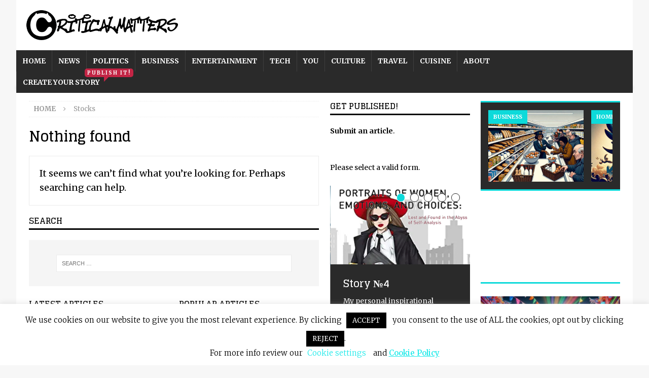

--- FILE ---
content_type: text/html; charset=UTF-8
request_url: https://www.criticalmatters.net/articles/stocks/
body_size: 38166
content:
<!DOCTYPE html>
<html class="no-js mh-two-sb" lang="en-GB">
<head>
<meta charset="UTF-8">
<meta name="viewport" content="width=device-width, initial-scale=1.0">
<link rel="profile" href="http://gmpg.org/xfn/11"/>
<title>Stocks  - www.criticalmatters.net</title>
	<style>img:is([sizes="auto" i], [sizes^="auto," i]) {contain-intrinsic-size:3000px 1500px}</style>
	<meta name="robots" content="index, follow, max-snippet:-1, max-image-preview:large, max-video-preview:-1">
<link rel="canonical" href="https://www.criticalmatters.net/articles/stocks/">
<meta property="og:url" content="https://www.criticalmatters.net/articles/stocks/">
<meta property="og:site_name" content="www.criticalmatters.net">
<meta property="og:locale" content="en_GB">
<meta property="og:type" content="object">
<meta property="og:title" content="Stocks  - www.criticalmatters.net">
<meta property="fb:pages" content="">
<meta property="fb:admins" content="">
<meta property="fb:app_id" content="">
<meta name="twitter:card" content="summary">
<meta name="twitter:site" content="">
<meta name="twitter:creator" content="">
<meta name="twitter:title" content="Stocks  - www.criticalmatters.net">
<link rel='dns-prefetch' href='//fonts.googleapis.com'/>
<link rel='dns-prefetch' href='//cdn.cadava.com'/>
<link rel="alternate" type="application/rss+xml" title="www.criticalmatters.net &raquo; Feed" href="https://www.criticalmatters.net/feed/"/>
<link rel="alternate" type="application/rss+xml" title="www.criticalmatters.net &raquo; Comments Feed" href="https://www.criticalmatters.net/comments/feed/"/>
<link rel="alternate" type="application/rss+xml" title="www.criticalmatters.net &raquo; Stocks Category Feed" href="https://www.criticalmatters.net/articles/stocks/feed/"/>
<script type="text/javascript">//<![CDATA[
window._wpemojiSettings={"baseUrl":"https:\/\/s.w.org\/images\/core\/emoji\/15.1.0\/72x72\/","ext":".png","svgUrl":"https:\/\/s.w.org\/images\/core\/emoji\/15.1.0\/svg\/","svgExt":".svg","source":{"concatemoji":"https:\/\/cdn.cadava.com\/wp-includes\/js\/wp-emoji-release.min.js?ver=6.8.1"}};!function(i,n){var o,s,e;function c(e){try{var t={supportTests:e,timestamp:(new Date).valueOf()};sessionStorage.setItem(o,JSON.stringify(t))}catch(e){}}function p(e,t,n){e.clearRect(0,0,e.canvas.width,e.canvas.height),e.fillText(t,0,0);var t=new Uint32Array(e.getImageData(0,0,e.canvas.width,e.canvas.height).data),r=(e.clearRect(0,0,e.canvas.width,e.canvas.height),e.fillText(n,0,0),new Uint32Array(e.getImageData(0,0,e.canvas.width,e.canvas.height).data));return t.every(function(e,t){return e===r[t]})}function u(e,t,n){switch(t){case"flag":return n(e,"\ud83c\udff3\ufe0f\u200d\u26a7\ufe0f","\ud83c\udff3\ufe0f\u200b\u26a7\ufe0f")?!1:!n(e,"\ud83c\uddfa\ud83c\uddf3","\ud83c\uddfa\u200b\ud83c\uddf3")&&!n(e,"\ud83c\udff4\udb40\udc67\udb40\udc62\udb40\udc65\udb40\udc6e\udb40\udc67\udb40\udc7f","\ud83c\udff4\u200b\udb40\udc67\u200b\udb40\udc62\u200b\udb40\udc65\u200b\udb40\udc6e\u200b\udb40\udc67\u200b\udb40\udc7f");case"emoji":return!n(e,"\ud83d\udc26\u200d\ud83d\udd25","\ud83d\udc26\u200b\ud83d\udd25")}return!1}function f(e,t,n){var r="undefined"!=typeof WorkerGlobalScope&&self instanceof WorkerGlobalScope?new OffscreenCanvas(300,150):i.createElement("canvas"),a=r.getContext("2d",{willReadFrequently:!0}),o=(a.textBaseline="top",a.font="600 32px Arial",{});return e.forEach(function(e){o[e]=t(a,e,n)}),o}function t(e){var t=i.createElement("script");t.src=e,t.defer=!0,i.head.appendChild(t)}"undefined"!=typeof Promise&&(o="wpEmojiSettingsSupports",s=["flag","emoji"],n.supports={everything:!0,everythingExceptFlag:!0},e=new Promise(function(e){i.addEventListener("DOMContentLoaded",e,{once:!0})}),new Promise(function(t){var n=function(){try{var e=JSON.parse(sessionStorage.getItem(o));if("object"==typeof e&&"number"==typeof e.timestamp&&(new Date).valueOf()<e.timestamp+604800&&"object"==typeof e.supportTests)return e.supportTests}catch(e){}return null}();if(!n){if("undefined"!=typeof Worker&&"undefined"!=typeof OffscreenCanvas&&"undefined"!=typeof URL&&URL.createObjectURL&&"undefined"!=typeof Blob)try{var e="postMessage("+f.toString()+"("+[JSON.stringify(s),u.toString(),p.toString()].join(",")+"));",r=new Blob([e],{type:"text/javascript"}),a=new Worker(URL.createObjectURL(r),{name:"wpTestEmojiSupports"});return void(a.onmessage=function(e){c(n=e.data),a.terminate(),t(n)})}catch(e){}c(n=f(s,u,p))}t(n)}).then(function(e){for(var t in e)n.supports[t]=e[t],n.supports.everything=n.supports.everything&&n.supports[t],"flag"!==t&&(n.supports.everythingExceptFlag=n.supports.everythingExceptFlag&&n.supports[t]);n.supports.everythingExceptFlag=n.supports.everythingExceptFlag&&!n.supports.flag,n.DOMReady=!1,n.readyCallback=function(){n.DOMReady=!0}}).then(function(){return e}).then(function(){var e;n.supports.everything||(n.readyCallback(),(e=n.source||{}).concatemoji?t(e.concatemoji):e.wpemoji&&e.twemoji&&(t(e.twemoji),t(e.wpemoji)))}))}((window,document),window._wpemojiSettings);
//]]></script>
<link rel='stylesheet' id='formidable-css' href='https://cdn.cadava.com/wp-content/plugins/formidable/css/formidableforms14.css?ver=5312215' type='text/css' media='all'/>
<style id='wp-emoji-styles-inline-css' type='text/css'>img.wp-smiley,img.emoji{display:inline!important;border:none!important;box-shadow:none!important;height:1em!important;width:1em!important;margin:0 .07em!important;vertical-align:-.1em!important;background:none!important;padding:0!important}</style>
<link rel='stylesheet' id='wp-block-library-css' href='https://cdn.cadava.com/wp-includes/css/dist/block-library/style.min.css?ver=6.8.1' type='text/css' media='all'/>
<style id='classic-theme-styles-inline-css' type='text/css'>.wp-block-button__link{color:#fff;background-color:#32373c;border-radius:9999px;box-shadow:none;text-decoration:none;padding:calc(.667em + 2px) calc(1.333em + 2px);font-size:1.125em}.wp-block-file__button{background:#32373c;color:#fff;text-decoration:none}</style>
<style id='global-styles-inline-css' type='text/css'>:root{--wp--preset--aspect-ratio--square:1;--wp--preset--aspect-ratio--4-3: 4/3;--wp--preset--aspect-ratio--3-4: 3/4;--wp--preset--aspect-ratio--3-2: 3/2;--wp--preset--aspect-ratio--2-3: 2/3;--wp--preset--aspect-ratio--16-9: 16/9;--wp--preset--aspect-ratio--9-16: 9/16;--wp--preset--color--black:#000;--wp--preset--color--cyan-bluish-gray:#abb8c3;--wp--preset--color--white:#fff;--wp--preset--color--pale-pink:#f78da7;--wp--preset--color--vivid-red:#cf2e2e;--wp--preset--color--luminous-vivid-orange:#ff6900;--wp--preset--color--luminous-vivid-amber:#fcb900;--wp--preset--color--light-green-cyan:#7bdcb5;--wp--preset--color--vivid-green-cyan:#00d084;--wp--preset--color--pale-cyan-blue:#8ed1fc;--wp--preset--color--vivid-cyan-blue:#0693e3;--wp--preset--color--vivid-purple:#9b51e0;--wp--preset--gradient--vivid-cyan-blue-to-vivid-purple:linear-gradient(135deg,rgba(6,147,227,1) 0%,#9b51e0 100%);--wp--preset--gradient--light-green-cyan-to-vivid-green-cyan:linear-gradient(135deg,#7adcb4 0%,#00d082 100%);--wp--preset--gradient--luminous-vivid-amber-to-luminous-vivid-orange:linear-gradient(135deg,rgba(252,185,0,1) 0%,rgba(255,105,0,1) 100%);--wp--preset--gradient--luminous-vivid-orange-to-vivid-red:linear-gradient(135deg,rgba(255,105,0,1) 0%,#cf2e2e 100%);--wp--preset--gradient--very-light-gray-to-cyan-bluish-gray:linear-gradient(135deg,#eee 0%,#a9b8c3 100%);--wp--preset--gradient--cool-to-warm-spectrum:linear-gradient(135deg,#4aeadc 0%,#9778d1 20%,#cf2aba 40%,#ee2c82 60%,#fb6962 80%,#fef84c 100%);--wp--preset--gradient--blush-light-purple:linear-gradient(135deg,#ffceec 0%,#9896f0 100%);--wp--preset--gradient--blush-bordeaux:linear-gradient(135deg,#fecda5 0%,#fe2d2d 50%,#6b003e 100%);--wp--preset--gradient--luminous-dusk:linear-gradient(135deg,#ffcb70 0%,#c751c0 50%,#4158d0 100%);--wp--preset--gradient--pale-ocean:linear-gradient(135deg,#fff5cb 0%,#b6e3d4 50%,#33a7b5 100%);--wp--preset--gradient--electric-grass:linear-gradient(135deg,#caf880 0%,#71ce7e 100%);--wp--preset--gradient--midnight:linear-gradient(135deg,#020381 0%,#2874fc 100%);--wp--preset--font-size--small:13px;--wp--preset--font-size--medium:20px;--wp--preset--font-size--large:36px;--wp--preset--font-size--x-large:42px;--wp--preset--spacing--20:.44rem;--wp--preset--spacing--30:.67rem;--wp--preset--spacing--40:1rem;--wp--preset--spacing--50:1.5rem;--wp--preset--spacing--60:2.25rem;--wp--preset--spacing--70:3.38rem;--wp--preset--spacing--80:5.06rem;--wp--preset--shadow--natural:6px 6px 9px rgba(0,0,0,.2);--wp--preset--shadow--deep:12px 12px 50px rgba(0,0,0,.4);--wp--preset--shadow--sharp:6px 6px 0 rgba(0,0,0,.2);--wp--preset--shadow--outlined:6px 6px 0 -3px rgba(255,255,255,1) , 6px 6px rgba(0,0,0,1);--wp--preset--shadow--crisp:6px 6px 0 rgba(0,0,0,1)}:where(.is-layout-flex){gap:.5em}:where(.is-layout-grid){gap:.5em}body .is-layout-flex{display:flex}.is-layout-flex{flex-wrap:wrap;align-items:center}.is-layout-flex > :is(*, div){margin:0}body .is-layout-grid{display:grid}.is-layout-grid > :is(*, div){margin:0}:where(.wp-block-columns.is-layout-flex){gap:2em}:where(.wp-block-columns.is-layout-grid){gap:2em}:where(.wp-block-post-template.is-layout-flex){gap:1.25em}:where(.wp-block-post-template.is-layout-grid){gap:1.25em}.has-black-color{color:var(--wp--preset--color--black)!important}.has-cyan-bluish-gray-color{color:var(--wp--preset--color--cyan-bluish-gray)!important}.has-white-color{color:var(--wp--preset--color--white)!important}.has-pale-pink-color{color:var(--wp--preset--color--pale-pink)!important}.has-vivid-red-color{color:var(--wp--preset--color--vivid-red)!important}.has-luminous-vivid-orange-color{color:var(--wp--preset--color--luminous-vivid-orange)!important}.has-luminous-vivid-amber-color{color:var(--wp--preset--color--luminous-vivid-amber)!important}.has-light-green-cyan-color{color:var(--wp--preset--color--light-green-cyan)!important}.has-vivid-green-cyan-color{color:var(--wp--preset--color--vivid-green-cyan)!important}.has-pale-cyan-blue-color{color:var(--wp--preset--color--pale-cyan-blue)!important}.has-vivid-cyan-blue-color{color:var(--wp--preset--color--vivid-cyan-blue)!important}.has-vivid-purple-color{color:var(--wp--preset--color--vivid-purple)!important}.has-black-background-color{background-color:var(--wp--preset--color--black)!important}.has-cyan-bluish-gray-background-color{background-color:var(--wp--preset--color--cyan-bluish-gray)!important}.has-white-background-color{background-color:var(--wp--preset--color--white)!important}.has-pale-pink-background-color{background-color:var(--wp--preset--color--pale-pink)!important}.has-vivid-red-background-color{background-color:var(--wp--preset--color--vivid-red)!important}.has-luminous-vivid-orange-background-color{background-color:var(--wp--preset--color--luminous-vivid-orange)!important}.has-luminous-vivid-amber-background-color{background-color:var(--wp--preset--color--luminous-vivid-amber)!important}.has-light-green-cyan-background-color{background-color:var(--wp--preset--color--light-green-cyan)!important}.has-vivid-green-cyan-background-color{background-color:var(--wp--preset--color--vivid-green-cyan)!important}.has-pale-cyan-blue-background-color{background-color:var(--wp--preset--color--pale-cyan-blue)!important}.has-vivid-cyan-blue-background-color{background-color:var(--wp--preset--color--vivid-cyan-blue)!important}.has-vivid-purple-background-color{background-color:var(--wp--preset--color--vivid-purple)!important}.has-black-border-color{border-color:var(--wp--preset--color--black)!important}.has-cyan-bluish-gray-border-color{border-color:var(--wp--preset--color--cyan-bluish-gray)!important}.has-white-border-color{border-color:var(--wp--preset--color--white)!important}.has-pale-pink-border-color{border-color:var(--wp--preset--color--pale-pink)!important}.has-vivid-red-border-color{border-color:var(--wp--preset--color--vivid-red)!important}.has-luminous-vivid-orange-border-color{border-color:var(--wp--preset--color--luminous-vivid-orange)!important}.has-luminous-vivid-amber-border-color{border-color:var(--wp--preset--color--luminous-vivid-amber)!important}.has-light-green-cyan-border-color{border-color:var(--wp--preset--color--light-green-cyan)!important}.has-vivid-green-cyan-border-color{border-color:var(--wp--preset--color--vivid-green-cyan)!important}.has-pale-cyan-blue-border-color{border-color:var(--wp--preset--color--pale-cyan-blue)!important}.has-vivid-cyan-blue-border-color{border-color:var(--wp--preset--color--vivid-cyan-blue)!important}.has-vivid-purple-border-color{border-color:var(--wp--preset--color--vivid-purple)!important}.has-vivid-cyan-blue-to-vivid-purple-gradient-background{background:var(--wp--preset--gradient--vivid-cyan-blue-to-vivid-purple)!important}.has-light-green-cyan-to-vivid-green-cyan-gradient-background{background:var(--wp--preset--gradient--light-green-cyan-to-vivid-green-cyan)!important}.has-luminous-vivid-amber-to-luminous-vivid-orange-gradient-background{background:var(--wp--preset--gradient--luminous-vivid-amber-to-luminous-vivid-orange)!important}.has-luminous-vivid-orange-to-vivid-red-gradient-background{background:var(--wp--preset--gradient--luminous-vivid-orange-to-vivid-red)!important}.has-very-light-gray-to-cyan-bluish-gray-gradient-background{background:var(--wp--preset--gradient--very-light-gray-to-cyan-bluish-gray)!important}.has-cool-to-warm-spectrum-gradient-background{background:var(--wp--preset--gradient--cool-to-warm-spectrum)!important}.has-blush-light-purple-gradient-background{background:var(--wp--preset--gradient--blush-light-purple)!important}.has-blush-bordeaux-gradient-background{background:var(--wp--preset--gradient--blush-bordeaux)!important}.has-luminous-dusk-gradient-background{background:var(--wp--preset--gradient--luminous-dusk)!important}.has-pale-ocean-gradient-background{background:var(--wp--preset--gradient--pale-ocean)!important}.has-electric-grass-gradient-background{background:var(--wp--preset--gradient--electric-grass)!important}.has-midnight-gradient-background{background:var(--wp--preset--gradient--midnight)!important}.has-small-font-size{font-size:var(--wp--preset--font-size--small)!important}.has-medium-font-size{font-size:var(--wp--preset--font-size--medium)!important}.has-large-font-size{font-size:var(--wp--preset--font-size--large)!important}.has-x-large-font-size{font-size:var(--wp--preset--font-size--x-large)!important}:where(.wp-block-post-template.is-layout-flex){gap:1.25em}:where(.wp-block-post-template.is-layout-grid){gap:1.25em}:where(.wp-block-columns.is-layout-flex){gap:2em}:where(.wp-block-columns.is-layout-grid){gap:2em}:root :where(.wp-block-pullquote){font-size:1.5em;line-height:1.6}</style>
<link rel='stylesheet' id='cookie-law-info-css' href='https://cdn.cadava.com/wp-content/plugins/cookie-law-info/legacy/public/css/cookie-law-info-public.css?ver=3.2.10' type='text/css' media='all'/>
<link rel='stylesheet' id='cookie-law-info-gdpr-css' href='https://cdn.cadava.com/wp-content/plugins/cookie-law-info/legacy/public/css/cookie-law-info-gdpr.css?ver=3.2.10' type='text/css' media='all'/>
<link rel='stylesheet' id='mh-magazine-css' href='https://cdn.cadava.com/wp-content/themes/mh-magazine/style.css?ver=3.9.0' type='text/css' media='all'/>
<link rel='stylesheet' id='mh-magazine-child-css' href='https://cdn.cadava.com/wp-content/themes/mh-magazine-child/style.css?ver=1.0.0' type='text/css' media='all'/>
<link rel='stylesheet' id='mh-font-awesome-css' href='https://cdn.cadava.com/wp-content/themes/mh-magazine/includes/font-awesome.min.css' type='text/css' media='all'/>
<link rel='stylesheet' id='mh-google-fonts-css' href='https://fonts.googleapis.com/css?display=swap&family=Merriweather:300,400,400italic,600,700%7cGlegoo:300,400,400italic,600,700' type='text/css' media='all'/>
<style id='akismet-widget-style-inline-css' type='text/css'>.a-stats{--akismet-color-mid-green:#357b49;--akismet-color-white:#fff;--akismet-color-light-grey:#f6f7f7;max-width:350px;width:auto}.a-stats *{all:unset;box-sizing:border-box}.a-stats strong{font-weight:600}.a-stats a.a-stats__link,.a-stats a.a-stats__link:visited,.a-stats a.a-stats__link:active{background:var(--akismet-color-mid-green);border:none;box-shadow:none;border-radius:8px;color:var(--akismet-color-white);cursor:pointer;display:block;font-family:-apple-system,BlinkMacSystemFont,'Segoe UI','Roboto','Oxygen-Sans','Ubuntu','Cantarell','Helvetica Neue',sans-serif;font-weight:500;padding:12px;text-align:center;text-decoration:none;transition:all .2s ease}.widget .a-stats a.a-stats__link:focus{background:var(--akismet-color-mid-green);color:var(--akismet-color-white);text-decoration:none}.a-stats a.a-stats__link:hover{filter:brightness(110%);box-shadow:0 4px 12px rgba(0,0,0,.06) , 0 0 2px rgba(0,0,0,.16)}.a-stats .count{color:var(--akismet-color-white);display:block;font-size:1.5em;line-height:1.4;padding:0 13px;white-space:nowrap}</style>
<link rel='stylesheet' id='newsletter-css' href='https://cdn.cadava.com/wp-content/plugins/newsletter/style.css?ver=8.8.7' type='text/css' media='all'/>
<link rel='stylesheet' id='ari-fancybox-css' href='https://cdn.cadava.com/wp-content/plugins/ari-fancy-lightbox/assets/fancybox/jquery.fancybox.min.css?ver=1.3.18' type='text/css' media='all'/>
<style id='ari-fancybox-inline-css' type='text/css'>BODY .fancybox-container{z-index:200000}BODY .fancybox-is-open .fancybox-bg{opacity:.87}BODY .fancybox-bg{background-color:#0f0f11}BODY .fancybox-thumbs{background-color:#fff}</style>
<script type="text/javascript" src="https://cdn.cadava.com/wp-includes/js/jquery/jquery.min.js?ver=3.7.1" id="jquery-core-js"></script>
<script type="text/javascript" src="https://cdn.cadava.com/wp-includes/js/jquery/jquery-migrate.min.js?ver=3.4.1" id="jquery-migrate-js"></script>
<script type="text/javascript" id="cookie-law-info-js-extra">//<![CDATA[
var Cli_Data={"nn_cookie_ids":[],"cookielist":[],"non_necessary_cookies":[],"ccpaEnabled":"1","ccpaRegionBased":"","ccpaBarEnabled":"1","strictlyEnabled":["necessary","obligatoire"],"ccpaType":"ccpa_gdpr","js_blocking":"","custom_integration":"","triggerDomRefresh":"","secure_cookies":""};var cli_cookiebar_settings={"animate_speed_hide":"500","animate_speed_show":"500","background":"#FFF","border":"#b1a6a6c2","border_on":"","button_1_button_colour":"#000","button_1_button_hover":"#000000","button_1_link_colour":"#fff","button_1_as_button":"1","button_1_new_win":"","button_2_button_colour":"#333","button_2_button_hover":"#292929","button_2_link_colour":"#20eaea","button_2_as_button":"","button_2_hidebar":"","button_3_button_colour":"#000","button_3_button_hover":"#000000","button_3_link_colour":"#fff","button_3_as_button":"1","button_3_new_win":"","button_4_button_colour":"#000","button_4_button_hover":"#000000","button_4_link_colour":"#20eaea","button_4_as_button":"","button_7_button_colour":"#61a229","button_7_button_hover":"#4e8221","button_7_link_colour":"#fff","button_7_as_button":"1","button_7_new_win":"","font_family":"inherit","header_fix":"","notify_animate_hide":"1","notify_animate_show":"","notify_div_id":"#cookie-law-info-bar","notify_position_horizontal":"right","notify_position_vertical":"bottom","scroll_close":"","scroll_close_reload":"","accept_close_reload":"","reject_close_reload":"","showagain_tab":"1","showagain_background":"#fff","showagain_border":"#000","showagain_div_id":"#cookie-law-info-again","showagain_x_position":"100px","text":"#000","show_once_yn":"","show_once":"10000","logging_on":"","as_popup":"","popup_overlay":"1","bar_heading_text":"","cookie_bar_as":"banner","popup_showagain_position":"bottom-right","widget_position":"left"};var log_object={"ajax_url":"https:\/\/www.criticalmatters.net\/wp-admin\/admin-ajax.php"};
//]]></script>
<script type="text/javascript" src="https://cdn.cadava.com/wp-content/plugins/cookie-law-info/legacy/public/js/cookie-law-info-public.js?ver=3.2.10" id="cookie-law-info-js"></script>
<script type="text/javascript" id="cookie-law-info-ccpa-js-extra">//<![CDATA[
var ccpa_data={"opt_out_prompt":"Do you really wish to opt out?","opt_out_confirm":"Confirm","opt_out_cancel":"Cancel"};
//]]></script>
<script type="text/javascript" src="https://cdn.cadava.com/wp-content/plugins/cookie-law-info/legacy/admin/modules/ccpa/assets/js/cookie-law-info-ccpa.js?ver=3.2.10" id="cookie-law-info-ccpa-js"></script>
<script type="text/javascript" src="https://cdn.cadava.com/wp-content/themes/mh-magazine/js/scripts.js?ver=3.9.0" id="mh-scripts-js"></script>
<script type="text/javascript" id="ari-fancybox-js-extra">//<![CDATA[
var ARI_FANCYBOX={"lightbox":{"touch":{"vertical":true,"momentum":true},"buttons":["slideShow","fullScreen","thumbs","close"],"lang":"custom","i18n":{"custom":{"PREV":"Previous","NEXT":"Next","PLAY_START":"Start slideshow (P)","PLAY_STOP":"Stop slideshow (P)","FULL_SCREEN":"Full screen (F)","THUMBS":"Thumbnails (G)","CLOSE":"Close (Esc)","ERROR":"The requested content cannot be loaded. <br\/> Please try again later."}}},"convert":{},"viewers":{"pdfjs":{"url":"https:\/\/www.criticalmatters.net\/wp-content\/plugins\/ari-fancy-lightbox\/assets\/pdfjs\/web\/viewer.html"}}};
//]]></script>
<script type="text/javascript" src="https://cdn.cadava.com/wp-content/plugins/ari-fancy-lightbox/assets/fancybox/jquery.fancybox.min.js?ver=1.3.18" id="ari-fancybox-js"></script>
<link rel="EditURI" type="application/rsd+xml" title="RSD" href="https://www.criticalmatters.net/xmlrpc.php?rsd"/>
<meta name="generator" content="WordPress 6.8.1"/>
<style type="text/css">.mh-widget-layout4 .mh-widget-title{background:#0ddada;background:rgba(13,218,218,.6)}.mh-preheader,.mh-wide-layout .mh-subheader,.mh-ticker-title,.mh-main-nav li:hover,.mh-footer-nav,.slicknav_menu,.slicknav_btn,.slicknav_nav .slicknav_item:hover,.slicknav_nav a:hover,.mh-back-to-top,.mh-subheading,.entry-tags .fa,.entry-tags li:hover,.mh-widget-layout2 .mh-widget-title,.mh-widget-layout4 .mh-widget-title-inner,.mh-widget-layout4 .mh-footer-widget-title,.mh-widget-layout5 .mh-widget-title-inner,.mh-widget-layout6 .mh-widget-title,#mh-mobile .flex-control-paging li a.flex-active,.mh-image-caption,.mh-carousel-layout1 .mh-carousel-caption,.mh-tab-button.active,.mh-tab-button.active:hover,.mh-footer-widget .mh-tab-button.active,.mh-social-widget li:hover a,.mh-footer-widget .mh-social-widget li a,.mh-footer-widget .mh-author-bio-widget,.tagcloud a:hover,.mh-widget .tagcloud a:hover,.mh-footer-widget .tagcloud a:hover,.mh-posts-stacked-item .mh-meta,.page-numbers:hover,.mh-loop-pagination .current,.mh-comments-pagination .current,.pagelink,a:hover .pagelink,input[type="submit"],#infinite-handle span{background:#0ddada}.mh-main-nav-wrap .slicknav_nav ul,blockquote,.mh-widget-layout1 .mh-widget-title,.mh-widget-layout3 .mh-widget-title,.mh-widget-layout5 .mh-widget-title,.mh-widget-layout8 .mh-widget-title:after,#mh-mobile .mh-slider-caption,.mh-carousel-layout1,.mh-spotlight-widget,.mh-author-bio-widget,.mh-author-bio-title,.mh-author-bio-image-frame,.mh-video-widget,.mh-tab-buttons,textarea:hover,input[type="text"]:hover,input[type="email"]:hover,input[type="tel"]:hover,input[type="url"]:hover{border-color:#0ddada}.mh-dropcap,.mh-carousel-layout1 .flex-direction-nav a,.mh-carousel-layout2 .mh-carousel-caption,.mh-posts-digest-small-category,.mh-posts-lineup-more,.bypostauthor .fn:after,.mh-comment-list .comment-reply-link:before,#respond #cancel-comment-reply-link:before{color:#0ddada}.entry-content a{color:#0ddada}a:hover,.entry-content a:hover,#respond a:hover,#respond #cancel-comment-reply-link:hover,#respond .logged-in-as a:hover,.mh-comment-list .comment-meta a:hover,.mh-ping-list .mh-ping-item a:hover,.mh-meta a:hover,.mh-breadcrumb a:hover,.mh-tabbed-widget a:hover{color:#0ddada}</style>
<!--[if lt IE 9]>
<script src="https://www.criticalmatters.net/wp-content/themes/mh-magazine/js/css3-mediaqueries.js"></script>
<![endif]-->
<style type="text/css">.entry-content{font-size:18px;font-size:1.125rem}h1,h2,h3,h4,h5,h6,.mh-custom-posts-small-title{font-family:"Glegoo",serif}body{font-family:"Merriweather",serif}</style>
<link rel="icon" href="https://cdn.cadava.com/sites/all/cadava/wp-content/uploads/sites/14/2020/05/14213016/cropped-Criticalmatters.www_.criticalmatters.net_-32x32.png" sizes="32x32"/>
<link rel="icon" href="https://cdn.cadava.com/sites/all/cadava/wp-content/uploads/sites/14/2020/05/14213016/cropped-Criticalmatters.www_.criticalmatters.net_-192x192.png" sizes="192x192"/>
<link rel="apple-touch-icon" href="https://cdn.cadava.com/sites/all/cadava/wp-content/uploads/sites/14/2020/05/14213016/cropped-Criticalmatters.www_.criticalmatters.net_-180x180.png"/>
<meta name="msapplication-TileImage" content="https://cdn.cadava.com/sites/all/cadava/wp-content/uploads/sites/14/2020/05/14213016/cropped-Criticalmatters.www_.criticalmatters.net_-270x270.png"/>
		<style type="text/css" id="wp-custom-css">
			/* global tweaks */
.mh-main-nav li a {
    padding: 10px 12px; 
}

/* -- search default color -- */

body.search .slicknav_menu, 
body.archive.category .slicknav_menu,
body.archive.tag .slicknav_menu,
body.archive.date .slicknav_menu,
body.archive.author .slicknav_menu,
body#mh-mobile.post-template .slicknav_menu
{
	background-color: #0ddada;
}

/*
TARGETS:
STATES:
menu hover,current,animate
carousel current
a links txt-btn: hover,click

try: bg, header change
*/

/* -- Test menu fixed -- */
.mh-header {
    background: #fff;
    position: fixed;
    z-index: 102;
    width: 1431px;
}

.mh-two-sb .mh-container {
    max-width: 1431px;
}

.mh-container, .mh-container-inner {
    width: 100%;
    max-width: 1080px;
    margin: 0 auto;
    position: relative;
}

.mh-subheader {
    background: #f5f5f5;
    position: fixed;
    z-index: 100;
		width: 1431px;
	  max-width:1431px;
		top: 138px;		
}

.mh-subheader:after {
    bottom: 0;
    -webkit-box-shadow: 0 3px 6px rgba(49, 49, 49, .16);
    box-shadow: 0 3px 6px rgba(49, 49, 49, .16);
    content: "";
    height: 5px;
    left: 0;
    position: absolute;
    width: 100%;
    z-index: 25;
}

.mh-wrapper {
    padding: 25px;
    background: #fff;
    top: 12px;
    position: absolute;
    top: 174px;
    z-index: 10;
}

/* ------- menu -------- */

/* home */
.mh-main-nav li.menu-item-1362:hover a,.mh-main-nav li.menu-item-1362.current-menu-item
{
	background-color: #0ddada;
	background: #0ddada;
}
.mh-main-nav li.menu-item-1362:hover
{
	background-color: #0ddada;
	background: #0ddada;
}

/* news */
.mh-main-nav li.menu-item-445:hover a,.mh-main-nav li.menu-item-445.current-menu-item, body.post-template-single-news .mh-main-nav li.menu-item-445
{
	background-color: #a60101;
	background: #a60101;
}
.mh-main-nav li.menu-item-445:hover
{
	background-color: #a60101;
	background: #a60101;
}

/* politics */
.mh-main-nav li.menu-item-444:hover a,.mh-main-nav li.menu-item-444.current-menu-item, body.post-template-single-politics .mh-main-nav li.menu-item-444
{
	background-color: #00066f;
	background: #00066f;
}
.mh-main-nav li.menu-item-444:hover
{
	background-color: #00066f;
	background: #00066f;
}

/* business */
.mh-main-nav li.menu-item-133:hover a,.mh-main-nav li.menu-item-133.current-menu-item, body.post-template-single-business .mh-main-nav li.menu-item-133
{
	background-color: #eab600;
	background: #eab600;	
}
.mh-main-nav li.menu-item-133:hover
{
	background-color: #eab600;
	background: #eab600;
}

/* entertainment */
.mh-main-nav li.menu-item-128:hover a,.mh-main-nav li.menu-item-128.current-menu-item, body.post-template-single-entertainment .mh-main-nav li.menu-item-128
{
	background-color: #ea0058;
	background: #ea0058;	
}
.mh-main-nav li.menu-item-128:hover
{
	background-color: #ea0058;
	background: #ea0058;
}

/* tech */
.mh-main-nav li.menu-item-132:hover a,.mh-main-nav li.menu-item-132.current-menu-item, body.post-template-single-technology .mh-main-nav li.menu-item-132
{
	background-color: #0cff00;
	background: #0cff00;	
}
.mh-main-nav li.menu-item-132:hover
{
	background-color: #0cff00;
	background: #0cff00;
}

/* you */
.mh-main-nav li.menu-item-126:hover a,.mh-main-nav li.menu-item-126.current-menu-item, body.post-template-single-you .mh-main-nav li.menu-item-126
{
	background-color: #00ffa8;
	background: #00ffa8;	
}
.mh-main-nav li.menu-item-126:hover
{
	background-color: #00ffa8;
	background: #00ffa8;
}

/* culture */
.mh-main-nav li.menu-item-130:hover a,.mh-main-nav li.menu-item-130.current-menu-item, body.post-template-single-culture .mh-main-nav li.menu-item-130
{
	background-color: #632dfb;
	background: #632dfb;	
}
.mh-main-nav li.menu-item-130:hover
{
	background-color: #632dfb;
	background: #632dfb;
}

/* travel */
.mh-main-nav li.menu-item-131:hover a,.mh-main-nav li.menu-item-131.current-menu-item, body.post-template-single-travel .mh-main-nav li.menu-item-131
{
	background-color: #ff6000;
	background: #ff6000;	
}
.mh-main-nav li.menu-item-131:hover
{
	background-color: #ff6000;
	background: #ff6000;
}

/* cuisine */
.mh-main-nav li.menu-item-129:hover a,.mh-main-nav li.menu-item-129.current-menu-item, body.post-template-single-cuisine .mh-main-nav li.menu-item-129
{
	background-color: #b600ea;
	background: #b600ea;	
}
.mh-main-nav li.menu-item-129:hover
{
	background-color: #b600ea;
	background: #b600ea;
}

/* about */
body.postid-1172 .mh-main-nav li.menu-item-1175 a
{
	background-color: #efdb00;
	background: #efdb00;	
}
.mh-main-nav li.menu-item-1175:hover
{
	background-color: #efdb00;
	background: #efdb00;
}

/* page elements */
/* news */
/* ticker */
body.page-id-141 div.mh-header-ticker div.mh-ticker-bottom div.mh-ticker-title, body.post-template-single-news div.mh-header-ticker div.mh-ticker-bottom div.mh-ticker-title
{
	background: #a60101;
}

/* politics */
/* ticker */
body.page-id-441 div.mh-header-ticker div.mh-ticker-bottom div.mh-ticker-title, body.post-template-single-politics div.mh-header-ticker div.mh-ticker-bottom div.mh-ticker-title
{
	background: #00066f;
}

/* business */
/* ticker */
body.page-id-35 div.mh-header-ticker div.mh-ticker-bottom div.mh-ticker-title, body.post-template-single-business div.mh-header-ticker div.mh-ticker-bottom div.mh-ticker-title
{
	background: #eab600;
}

/* entertainment */
/* ticker */
body.page-id-40 div.mh-header-ticker div.mh-ticker-bottom div.mh-ticker-title, body.post-template-single-entertainment div.mh-header-ticker div.mh-ticker-bottom div.mh-ticker-title
{
	background: #ea0058;
}

/* tech */
/* ticker */
body.page-id-36 div.mh-header-ticker div.mh-ticker-bottom div.mh-ticker-title, body.post-template-single-technology div.mh-header-ticker div.mh-ticker-bottom div.mh-ticker-title
{
	background: #0cff00;
}

/* you */
/* ticker */
body.page-id-42 div.mh-header-ticker div.mh-ticker-bottom div.mh-ticker-title, body.post-template-single-you div.mh-header-ticker div.mh-ticker-bottom div.mh-ticker-title
{
	background: #00ffa8;
}

/* culture */
/* ticker */
body.page-id-38 div.mh-header-ticker div.mh-ticker-bottom div.mh-ticker-title, body.post-template-single-culture div.mh-header-ticker div.mh-ticker-bottom div.mh-ticker-title
{
	background: #632dfb;
}

/* travel */
/* ticker */
body.page-id-37 div.mh-header-ticker div.mh-ticker-bottom div.mh-ticker-title, body.post-template-single-travel div.mh-header-ticker div.mh-ticker-bottom div.mh-ticker-title
{
	background: #ff6000;
}

/* cuisine */
/* ticker */
body.page-id-39 div.mh-header-ticker div.mh-ticker-bottom div.mh-ticker-title, body.post-template-single-cuisine div.mh-header-ticker div.mh-ticker-bottom div.mh-ticker-title
{
	background: #b600ea;
}

/* about */
/* ticker */
body.postid-1172 div.mh-header-ticker div.mh-ticker-bottom div.mh-ticker-title
{
	background: #efdb00;
}

/* home */
/* custom slider * slider btns */
body#mh-mobile.page-id-104 div.mh_magazine_custom_slider a.flex-active,
body#mh-mobile.page-id-104 div.mh_magazine_slider a.flex-active,
body#mh-mobile.post-template-single-home div.mh_magazine_custom_slider a.flex-active,
body#mh-mobile.post-template-single-home div.mh_magazine_slider a.flex-active
{
    color: #0ddada;
    background: #0ddada;
    background-color: #0ddada;
}

/* carousel next prev btns */
body#mh-mobile.page-id-104 .mh-carousel-layout1 .flex-direction-nav a,
body#mh-mobile.post-template-single-home .mh-carousel-layout1 .flex-direction-nav a
{
    color: #0ddada;
}

/* news */
/* custom slider * slider btns */
body#mh-mobile.page-id-141 div.mh_magazine_custom_slider a.flex-active,
body#mh-mobile.page-id-141 div.mh_magazine_slider a.flex-active,
body#mh-mobile.post-template-single-news div.mh_magazine_custom_slider a.flex-active,
body#mh-mobile.post-template-single-news div.mh_magazine_slider a.flex-active
{
    color: #a60101;
    background: #a60101;
    background-color: #a60101;
}

/* carousel next prev btns */
body#mh-mobile.page-id-141 .mh-carousel-layout1 .flex-direction-nav a,
body#mh-mobile.post-template-single-news .mh-carousel-layout1 .flex-direction-nav a
{
    color: #a60101;
}

/* politics */
/* custom slider * slider btns */
body#mh-mobile.page-id-441 div.mh_magazine_custom_slider a.flex-active,
body#mh-mobile.page-id-441 div.mh_magazine_slider a.flex-active,
body#mh-mobile.post-template-single-politics div.mh_magazine_custom_slider a.flex-active,
body#mh-mobile.post-template-single-politics div.mh_magazine_slider a.flex-active
{
    color: #00066f;
    background: #00066f;
    background-color: #00066f;
}

/* carousel next prev btns */
body#mh-mobile.page-id-441 .mh-carousel-layout1 .flex-direction-nav a,
body#mh-mobile.post-template-single-politics .mh-carousel-layout1 .flex-direction-nav a
{
    color: #00066f;
}

/* business */
/* custom slider * slider btns */
body#mh-mobile.page-id-35 div.mh_magazine_custom_slider a.flex-active,
body#mh-mobile.page-id-35 div.mh_magazine_slider a.flex-active,
body#mh-mobile.post-template-single-business div.mh_magazine_custom_slider a.flex-active,
body#mh-mobile.post-template-single-business div.mh_magazine_slider a.flex-active
{
    color: #eab600;
    background: #eab600;
    background-color: #eab600;
}

/* carousel next prev btns */
body#mh-mobile.page-id-35 .mh-carousel-layout1 .flex-direction-nav a,
body#mh-mobile.post-template-single-business .mh-carousel-layout1 .flex-direction-nav a
{
    color: #eab600;
}

/* entertainment */
/* custom slider * slider btns */
body#mh-mobile.page-id-40 div.mh_magazine_custom_slider a.flex-active,
body#mh-mobile.page-id-40 div.mh_magazine_slider a.flex-active,
body#mh-mobile.post-template-single-entertainment div.mh_magazine_custom_slider a.flex-active,
body#mh-mobile.post-template-single-entertainment div.mh_magazine_slider a.flex-active
{
    color: #ea0058;
    background: #ea0058;
    background-color: #ea0058;
}

/* carousel next prev btns */
body#mh-mobile.page-id-40 .mh-carousel-layout1 .flex-direction-nav a,
body#mh-mobile.post-template-single-entertainment .mh-carousel-layout1 .flex-direction-nav a
{
    color: #ea0058;
}

/* technology */
/* custom slider * slider btns */
body#mh-mobile.page-id-36 div.mh_magazine_custom_slider a.flex-active,
body#mh-mobile.page-id-36 div.mh_magazine_slider a.flex-active,
body#mh-mobile.post-template-single-technology div.mh_magazine_custom_slider a.flex-active,
body#mh-mobile.post-template-single-technology div.mh_magazine_slider a.flex-active
{
    color: #0cff00;
    background: #0cff00;
    background-color: #0cff00;
}

/* carousel next prev btns */
body#mh-mobile.page-id-36 .mh-carousel-layout1 .flex-direction-nav a,
body#mh-mobile.post-template-single-technology .mh-carousel-layout1 .flex-direction-nav a
{
    color: #0cff00;
}

/* you */
/* custom slider * slider btns */
body#mh-mobile.page-id-42 div.mh_magazine_custom_slider a.flex-active,
body#mh-mobile.page-id-42 div.mh_magazine_slider a.flex-active,
body#mh-mobile.post-template-single-you div.mh_magazine_custom_slider a.flex-active,
body#mh-mobile.post-template-single-you div.mh_magazine_slider a.flex-active
{
    color: #00ffa8;
    background: #00ffa8;
    background-color: #00ffa8;
}

/* carousel next prev btns */
body#mh-mobile.page-id-42 .mh-carousel-layout1 .flex-direction-nav a,
body#mh-mobile.post-template-single-you .mh-carousel-layout1 .flex-direction-nav a
{
    color: #00ffa8;
}

/* culture */
/* custom slider * slider btns */
body#mh-mobile.page-id-38 div.mh_magazine_custom_slider a.flex-active,
body#mh-mobile.page-id-38 div.mh_magazine_slider a.flex-active,
body#mh-mobile.post-template-single-culture div.mh_magazine_custom_slider a.flex-active,
body#mh-mobile.post-template-single-culture div.mh_magazine_slider a.flex-active
{
    color: #632dfb;
    background: #632dfb;
    background-color: #632dfb;
}

/* carousel next prev btns */
body#mh-mobile.page-id-38 .mh-carousel-layout1 .flex-direction-nav a,
body#mh-mobile.post-template-single-culture .mh-carousel-layout1 .flex-direction-nav a
{
    color: #632dfb;
}

/* travel */
/* custom slider * slider btns */
body#mh-mobile.page-id-37 div.mh_magazine_custom_slider a.flex-active,
body#mh-mobile.page-id-37 div.mh_magazine_slider a.flex-active,
body#mh-mobile.post-template-single-travel div.mh_magazine_custom_slider a.flex-active,
body#mh-mobile.post-template-single-travel div.mh_magazine_slider a.flex-active
{
    color: #ff6000;
    background: #ff6000;
    background-color: #ff6000;
}

/* carousel next prev btns */
body#mh-mobile.page-id-37 .mh-carousel-layout1 .flex-direction-nav a,
body#mh-mobile.post-template-single-travel .mh-carousel-layout1 .flex-direction-nav a
{
    color: #ff6000;
}

/* cuisine */
/* custom slider * slider btns */
body#mh-mobile.page-id-39 div.mh_magazine_custom_slider a.flex-active,
body#mh-mobile.page-id-39 div.mh_magazine_slider a.flex-active,
body#mh-mobile.post-template-single-cuisine div.mh_magazine_custom_slider a.flex-active,
body#mh-mobile.post-template-single-cuisine div.mh_magazine_slider a.flex-active
{
    color: #b600ea;
    background: #b600ea;
    background-color: #b600ea;
}

/* carousel next prev btns */
body#mh-mobile.page-id-39 .mh-carousel-layout1 .flex-direction-nav a,
body#mh-mobile.post-template-single-cuisine .mh-carousel-layout1 .flex-direction-nav a
{
    color: #b600ea;
}

/* about */
/* custom slider * slider btns */
body#mh-mobile.postid-1172 div.mh_magazine_custom_slider a.flex-active,
body#mh-mobile.postid-1172 div.mh_magazine_slider a.flex-active,
body#mh-mobile.post-template-single-about div.mh_magazine_custom_slider a.flex-active,
body#mh-mobile.post-template-single-about div.mh_magazine_slider a.flex-active
{
    color: #efdb00;
    background: #efdb00;
    background-color: #efdb00;
}

/* carousel next prev btns */
body#mh-mobile.postid-1172 .mh-carousel-layout1 .flex-direction-nav a
{
    color: #efdb00;
}

/* home */
/* carousel caption  */
body#mh-mobile.page-id-104 div.mh-slider-caption, body#mh-mobile.post-template-single-home div.mh-slider-caption
{
	border-color:#0ddada;
}

/* news */
/* carousel caption  */
body#mh-mobile.page-id-141 div.mh-slider-caption, body#mh-mobile.post-template-single-news div.mh-slider-caption
{
	border-color:#a60101;
}

/* politics */
/* carousel caption  */
body#mh-mobile.page-id-441 div.mh-slider-caption, body#mh-mobile.post-template-single-politics div.mh-slider-caption
{
	border-color:#00066f;
}

/* business */
/* carousel caption  */
body#mh-mobile.page-id-35 div.mh-slider-caption, body#mh-mobile.post-template-single-business div.mh-slider-caption
{
	border-color:#eab600;
}

/* entertainment */
/* carousel caption  */
body#mh-mobile.page-id-40 div.mh-slider-caption, body#mh-mobile.post-template-single-entertainment div.mh-slider-caption
{
	border-color:#ea0058;
}

/* technology */
/* carousel caption  */
body#mh-mobile.page-id-36 div.mh-slider-caption, body#mh-mobile.post-template-single-technology div.mh-slider-caption
{
	border-color:#0cff00;
}

/* you */
/* carousel caption  */
body#mh-mobile.page-id-42 div.mh-slider-caption, body#mh-mobile.post-template-single-you div.mh-slider-caption
{
	border-color:#00ffa8;
}

/* culture */
/* carousel caption  */
body#mh-mobile.page-id-38 div.mh-slider-caption, body#mh-mobile.post-template-single-culture div.mh-slider-caption
{
	border-color:#632dfb;
}

/* travel */
/* carousel caption  */
body#mh-mobile.page-id-37 div.mh-slider-caption, body#mh-mobile.post-template-single-travel div.mh-slider-caption
{
	border-color:#ff6000;
}

/* cuisine */
/* carousel caption  */
body#mh-mobile.page-id-39 div.mh-slider-caption, body#mh-mobile.post-template-single-cuisine div.mh-slider-caption
{
	border-color:#b600ea;
}

/* about */
/* carousel caption  */
body#mh-mobile.postid-1172 div.mh-slider-caption
{
	border-color:#efdb00;
}

/* home */
/* carousel thin borders */
/* pages */
body#mh-mobile.page-id-104 .mh-main-nav-wrap .slicknav_nav ul, 
body#mh-mobile.page-id-104 blockquote, 
body#mh-mobile.page-id-104 .mh-widget-layout1 .mh-widget-title, 
body#mh-mobile.page-id-104 .mh-widget-layout3 .mh-widget-title, 
body#mh-mobile.page-id-104 .mh-widget-layout5 .mh-widget-title, 
body#mh-mobile.page-id-104 .mh-widget-layout8 .mh-widget-title:after, 
body#mh-mobile.page-id-104 #mh-mobile .mh-slider-caption, 
body#mh-mobile.page-id-104 .mh-carousel-layout1, 
body#mh-mobile.page-id-104 .mh-spotlight-widget, 
body#mh-mobile.page-id-104 .mh-author-bio-widget, 
body#mh-mobile.page-id-104 .mh-author-bio-title, 
body#mh-mobile.page-id-104 .mh-author-bio-image-frame, 
body#mh-mobile.page-id-104 .mh-video-widget, 
body#mh-mobile.page-id-104 .mh-tab-buttons, 
body#mh-mobile.page-id-104 textarea:hover, 
body#mh-mobile.page-id-104 input[type=text]:hover, 
body#mh-mobile.page-id-104 input[type=email]:hover, 
body#mh-mobile.page-id-104 input[type=tel]:hover, 
body#mh-mobile.page-id-104 input[type=url]:hover,
/* posts */
body#mh-mobile.post-template-single-home .mh-main-nav-wrap .slicknav_nav ul, 
body#mh-mobile.post-template-single-home blockquote, 
body#mh-mobile.post-template-single-home .mh-widget-layout1 .mh-widget-title, 
body#mh-mobile.post-template-single-home .mh-widget-layout3 .mh-widget-title, 
body#mh-mobile.post-template-single-home .mh-widget-layout5 .mh-widget-title, 
body#mh-mobile.post-template-single-home .mh-widget-layout8 .mh-widget-title:after, 
body#mh-mobile.post-template-single-home #mh-mobile .mh-slider-caption, 
body#mh-mobile.post-template-single-home .mh-carousel-layout1, 
body#mh-mobile.post-template-single-home .mh-spotlight-widget, 
body#mh-mobile.post-template-single-home .mh-author-bio-widget, 
body#mh-mobile.post-template-single-home .mh-author-bio-title, 
body#mh-mobile.post-template-single-home .mh-author-bio-image-frame, 
body#mh-mobile.post-template-single-home .mh-video-widget, 
body#mh-mobile.post-template-single-home .mh-tab-buttons, 
body#mh-mobile.post-template-single-home textarea:hover, 
body#mh-mobile.post-template-single-home input[type=text]:hover, 
body#mh-mobile.post-template-single-home input[type=email]:hover, 
body#mh-mobile.post-template-single-home input[type=tel]:hover, 
body#mh-mobile.post-template-single-home input[type=url]:hover
{
    border-color: #0ddada;
}

/* news */
/* carousel thin borders */
/* pages */
body#mh-mobile.page-id-141 .mh-main-nav-wrap .slicknav_nav ul, 
body#mh-mobile.page-id-141 blockquote, 
body#mh-mobile.page-id-141 .mh-widget-layout1 .mh-widget-title, 
body#mh-mobile.page-id-141 .mh-widget-layout3 .mh-widget-title, 
body#mh-mobile.page-id-141 .mh-widget-layout5 .mh-widget-title, 
body#mh-mobile.page-id-141 .mh-widget-layout8 .mh-widget-title:after, 
body#mh-mobile.page-id-141 #mh-mobile .mh-slider-caption, 
body#mh-mobile.page-id-141 .mh-carousel-layout1, 
body#mh-mobile.page-id-141 .mh-spotlight-widget, 
body#mh-mobile.page-id-141 .mh-author-bio-widget, 
body#mh-mobile.page-id-141 .mh-author-bio-title, 
body#mh-mobile.page-id-141 .mh-author-bio-image-frame, 
body#mh-mobile.page-id-141 .mh-video-widget, 
body#mh-mobile.page-id-141 .mh-tab-buttons, 
body#mh-mobile.page-id-141 textarea:hover, 
body#mh-mobile.page-id-141 input[type=text]:hover, 
body#mh-mobile.page-id-141 input[type=email]:hover, 
body#mh-mobile.page-id-141 input[type=tel]:hover, 
body#mh-mobile.page-id-141 input[type=url]:hover,
/* posts */
body#mh-mobile.post-template-single-news .mh-main-nav-wrap .slicknav_nav ul, 
body#mh-mobile.post-template-single-news blockquote, 
body#mh-mobile.post-template-single-news .mh-widget-layout1 .mh-widget-title, 
body#mh-mobile.post-template-single-news .mh-widget-layout3 .mh-widget-title, 
body#mh-mobile.post-template-single-news .mh-widget-layout5 .mh-widget-title, 
body#mh-mobile.post-template-single-news .mh-widget-layout8 .mh-widget-title:after, 
body#mh-mobile.post-template-single-news #mh-mobile .mh-slider-caption, 
body#mh-mobile.post-template-single-news .mh-carousel-layout1, 
body#mh-mobile.post-template-single-news .mh-spotlight-widget, 
body#mh-mobile.post-template-single-news .mh-author-bio-widget, 
body#mh-mobile.post-template-single-news .mh-author-bio-title, 
body#mh-mobile.post-template-single-news .mh-author-bio-image-frame, 
body#mh-mobile.post-template-single-news .mh-video-widget, 
body#mh-mobile.post-template-single-news .mh-tab-buttons, 
body#mh-mobile.post-template-single-news textarea:hover, 
body#mh-mobile.post-template-single-news input[type=text]:hover, 
body#mh-mobile.post-template-single-news input[type=email]:hover, 
body#mh-mobile.post-template-single-news input[type=tel]:hover, 
body#mh-mobile.post-template-single-news input[type=url]:hover
{
    border-color: #a60101;
}

/* politics */
/* carousel thin borders */
/* pages */
body#mh-mobile.page-id-441 .mh-main-nav-wrap .slicknav_nav ul, 
body#mh-mobile.page-id-441 blockquote, 
body#mh-mobile.page-id-441 .mh-widget-layout1 .mh-widget-title, 
body#mh-mobile.page-id-441 .mh-widget-layout3 .mh-widget-title, 
body#mh-mobile.page-id-441 .mh-widget-layout5 .mh-widget-title, 
body#mh-mobile.page-id-441 .mh-widget-layout8 .mh-widget-title:after, 
body#mh-mobile.page-id-441 #mh-mobile .mh-slider-caption, 
body#mh-mobile.page-id-441 .mh-carousel-layout1, 
body#mh-mobile.page-id-441 .mh-spotlight-widget, 
body#mh-mobile.page-id-441 .mh-author-bio-widget, 
body#mh-mobile.page-id-441 .mh-author-bio-title, 
body#mh-mobile.page-id-441 .mh-author-bio-image-frame, 
body#mh-mobile.page-id-441 .mh-video-widget, 
body#mh-mobile.page-id-441 .mh-tab-buttons, 
body#mh-mobile.page-id-441 textarea:hover, 
body#mh-mobile.page-id-441 input[type=text]:hover, 
body#mh-mobile.page-id-441 input[type=email]:hover, 
body#mh-mobile.page-id-441 input[type=tel]:hover, 
body#mh-mobile.page-id-441 input[type=url]:hover,
/* posts */
body#mh-mobile.post-template-single-politics .mh-main-nav-wrap .slicknav_nav ul, 
body#mh-mobile.post-template-single-politics blockquote, 
body#mh-mobile.post-template-single-politics .mh-widget-layout1 .mh-widget-title, 
body#mh-mobile.post-template-single-politics .mh-widget-layout3 .mh-widget-title, 
body#mh-mobile.post-template-single-politics .mh-widget-layout5 .mh-widget-title, 
body#mh-mobile.post-template-single-politics .mh-widget-layout8 .mh-widget-title:after, 
body#mh-mobile.post-template-single-politics #mh-mobile .mh-slider-caption, 
body#mh-mobile.post-template-single-politics .mh-carousel-layout1, 
body#mh-mobile.post-template-single-politics .mh-spotlight-widget, 
body#mh-mobile.post-template-single-politics .mh-author-bio-widget, 
body#mh-mobile.post-template-single-politics .mh-author-bio-title, 
body#mh-mobile.post-template-single-politics .mh-author-bio-image-frame, 
body#mh-mobile.post-template-single-politics .mh-video-widget, 
body#mh-mobile.post-template-single-politics .mh-tab-buttons, 
body#mh-mobile.post-template-single-politics textarea:hover, 
body#mh-mobile.post-template-single-politics input[type=text]:hover, 
body#mh-mobile.post-template-single-politics input[type=email]:hover, 
body#mh-mobile.post-template-single-politics input[type=tel]:hover, 
body#mh-mobile.post-template-single-politics input[type=url]:hover
{
    border-color: #00066f;
}

/* business */
/* carousel thin borders */
/* pages */
body#mh-mobile.page-id-35 .mh-main-nav-wrap .slicknav_nav ul, 
body#mh-mobile.page-id-35 blockquote, 
body#mh-mobile.page-id-35 .mh-widget-layout1 .mh-widget-title, 
body#mh-mobile.page-id-35 .mh-widget-layout3 .mh-widget-title, 
body#mh-mobile.page-id-35 .mh-widget-layout5 .mh-widget-title, 
body#mh-mobile.page-id-35 .mh-widget-layout8 .mh-widget-title:after, 
body#mh-mobile.page-id-35 #mh-mobile .mh-slider-caption, 
body#mh-mobile.page-id-35 .mh-carousel-layout1, 
body#mh-mobile.page-id-35 .mh-spotlight-widget, 
body#mh-mobile.page-id-35 .mh-author-bio-widget, 
body#mh-mobile.page-id-35 .mh-author-bio-title, 
body#mh-mobile.page-id-35 .mh-author-bio-image-frame, 
body#mh-mobile.page-id-35 .mh-video-widget, 
body#mh-mobile.page-id-35 .mh-tab-buttons, 
body#mh-mobile.page-id-35 textarea:hover, 
body#mh-mobile.page-id-35 input[type=text]:hover, 
body#mh-mobile.page-id-35 input[type=email]:hover, 
body#mh-mobile.page-id-35 input[type=tel]:hover, 
body#mh-mobile.page-id-35 input[type=url]:hover,
/* posts */
body#mh-mobile.post-template-single-business .mh-main-nav-wrap .slicknav_nav ul, 
body#mh-mobile.post-template-single-business blockquote, 
body#mh-mobile.post-template-single-business .mh-widget-layout1 .mh-widget-title, 
body#mh-mobile.post-template-single-business .mh-widget-layout3 .mh-widget-title, 
body#mh-mobile.post-template-single-business .mh-widget-layout5 .mh-widget-title, 
body#mh-mobile.post-template-single-business .mh-widget-layout8 .mh-widget-title:after, 
body#mh-mobile.post-template-single-business #mh-mobile .mh-slider-caption, 
body#mh-mobile.post-template-single-business .mh-carousel-layout1, 
body#mh-mobile.post-template-single-business .mh-spotlight-widget, 
body#mh-mobile.post-template-single-business .mh-author-bio-widget, 
body#mh-mobile.post-template-single-business .mh-author-bio-title, 
body#mh-mobile.post-template-single-business .mh-author-bio-image-frame, 
body#mh-mobile.post-template-single-business .mh-video-widget, 
body#mh-mobile.post-template-single-business .mh-tab-buttons, 
body#mh-mobile.post-template-single-business textarea:hover, 
body#mh-mobile.post-template-single-business input[type=text]:hover, 
body#mh-mobile.post-template-single-business input[type=email]:hover, 
body#mh-mobile.post-template-single-business input[type=tel]:hover, 
body#mh-mobile.post-template-single-business input[type=url]:hover
{
    border-color: #eab600;
}

/* entertainment */
/* carousel thin borders */
/* pages */
body#mh-mobile.page-id-40 .mh-main-nav-wrap .slicknav_nav ul, 
body#mh-mobile.page-id-40 blockquote, 
body#mh-mobile.page-id-40 .mh-widget-layout1 .mh-widget-title, 
body#mh-mobile.page-id-40 .mh-widget-layout3 .mh-widget-title, 
body#mh-mobile.page-id-40 .mh-widget-layout5 .mh-widget-title, 
body#mh-mobile.page-id-40 .mh-widget-layout8 .mh-widget-title:after, 
body#mh-mobile.page-id-40 #mh-mobile .mh-slider-caption, 
body#mh-mobile.page-id-40 .mh-carousel-layout1, 
body#mh-mobile.page-id-40 .mh-spotlight-widget, 
body#mh-mobile.page-id-40 .mh-author-bio-widget, 
body#mh-mobile.page-id-40 .mh-author-bio-title, 
body#mh-mobile.page-id-40 .mh-author-bio-image-frame, 
body#mh-mobile.page-id-40 .mh-video-widget, 
body#mh-mobile.page-id-40 .mh-tab-buttons, 
body#mh-mobile.page-id-40 textarea:hover, 
body#mh-mobile.page-id-40 input[type=text]:hover, 
body#mh-mobile.page-id-40 input[type=email]:hover, 
body#mh-mobile.page-id-40 input[type=tel]:hover, 
body#mh-mobile.page-id-40 input[type=url]:hover,
/* posts */
body#mh-mobile.post-template-single-entertainment .mh-main-nav-wrap .slicknav_nav ul, 
body#mh-mobile.post-template-single-entertainment blockquote, 
body#mh-mobile.post-template-single-entertainment .mh-widget-layout1 .mh-widget-title, 
body#mh-mobile.post-template-single-entertainment .mh-widget-layout3 .mh-widget-title, 
body#mh-mobile.post-template-single-entertainment .mh-widget-layout5 .mh-widget-title, 
body#mh-mobile.post-template-single-entertainment .mh-widget-layout8 .mh-widget-title:after, 
body#mh-mobile.post-template-single-entertainment #mh-mobile .mh-slider-caption, 
body#mh-mobile.post-template-single-entertainment .mh-carousel-layout1, 
body#mh-mobile.post-template-single-entertainment .mh-spotlight-widget, 
body#mh-mobile.post-template-single-entertainment .mh-author-bio-widget, 
body#mh-mobile.post-template-single-entertainment .mh-author-bio-title, 
body#mh-mobile.post-template-single-entertainment .mh-author-bio-image-frame, 
body#mh-mobile.post-template-single-entertainment .mh-video-widget, 
body#mh-mobile.post-template-single-entertainment .mh-tab-buttons, 
body#mh-mobile.post-template-single-entertainment textarea:hover, 
body#mh-mobile.post-template-single-entertainment input[type=text]:hover, 
body#mh-mobile.post-template-single-entertainment input[type=email]:hover, 
body#mh-mobile.post-template-single-entertainment input[type=tel]:hover, 
body#mh-mobile.post-template-single-entertainment input[type=url]:hover
{
    border-color: #ea0058;
}

/* technology */
/* carousel thin borders */
/* pages */
body#mh-mobile.page-id-36 .mh-main-nav-wrap .slicknav_nav ul, 
body#mh-mobile.page-id-36 blockquote, 
body#mh-mobile.page-id-36 .mh-widget-layout1 .mh-widget-title, 
body#mh-mobile.page-id-36 .mh-widget-layout3 .mh-widget-title, 
body#mh-mobile.page-id-36 .mh-widget-layout5 .mh-widget-title, 
body#mh-mobile.page-id-36 .mh-widget-layout8 .mh-widget-title:after, 
body#mh-mobile.page-id-36 #mh-mobile .mh-slider-caption, 
body#mh-mobile.page-id-36 .mh-carousel-layout1, 
body#mh-mobile.page-id-36 .mh-spotlight-widget, 
body#mh-mobile.page-id-36 .mh-author-bio-widget, 
body#mh-mobile.page-id-36 .mh-author-bio-title, 
body#mh-mobile.page-id-36 .mh-author-bio-image-frame, 
body#mh-mobile.page-id-36 .mh-video-widget, 
body#mh-mobile.page-id-36 .mh-tab-buttons, 
body#mh-mobile.page-id-36 textarea:hover, 
body#mh-mobile.page-id-36 input[type=text]:hover, 
body#mh-mobile.page-id-36 input[type=email]:hover, 
body#mh-mobile.page-id-36 input[type=tel]:hover, 
body#mh-mobile.page-id-36 input[type=url]:hover,
/* posts */
body#mh-mobile.post-template-single-technology .mh-main-nav-wrap .slicknav_nav ul, 
body#mh-mobile.post-template-single-technology blockquote, 
body#mh-mobile.post-template-single-technology .mh-widget-layout1 .mh-widget-title, 
body#mh-mobile.post-template-single-technology .mh-widget-layout3 .mh-widget-title, 
body#mh-mobile.post-template-single-technology .mh-widget-layout5 .mh-widget-title, 
body#mh-mobile.post-template-single-technology .mh-widget-layout8 .mh-widget-title:after, 
body#mh-mobile.post-template-single-technology #mh-mobile .mh-slider-caption, 
body#mh-mobile.post-template-single-technology .mh-carousel-layout1, 
body#mh-mobile.post-template-single-technology .mh-spotlight-widget, 
body#mh-mobile.post-template-single-technology .mh-author-bio-widget, 
body#mh-mobile.post-template-single-technology .mh-author-bio-title, 
body#mh-mobile.post-template-single-technology .mh-author-bio-image-frame, 
body#mh-mobile.post-template-single-technology .mh-video-widget, 
body#mh-mobile.post-template-single-technology .mh-tab-buttons, 
body#mh-mobile.post-template-single-technology textarea:hover, 
body#mh-mobile.post-template-single-technology input[type=text]:hover, 
body#mh-mobile.post-template-single-technology input[type=email]:hover, 
body#mh-mobile.post-template-single-technology input[type=tel]:hover, 
body#mh-mobile.post-template-single-technology input[type=url]:hover
{
    border-color: #0cff00;
}

/* you */
/* carousel thin borders */
/* pages */
body#mh-mobile.page-id-42 .mh-main-nav-wrap .slicknav_nav ul, 
body#mh-mobile.page-id-42 blockquote, 
body#mh-mobile.page-id-42 .mh-widget-layout1 .mh-widget-title, 
body#mh-mobile.page-id-42 .mh-widget-layout3 .mh-widget-title, 
body#mh-mobile.page-id-42 .mh-widget-layout5 .mh-widget-title, 
body#mh-mobile.page-id-42 .mh-widget-layout8 .mh-widget-title:after, 
body#mh-mobile.page-id-42 #mh-mobile .mh-slider-caption, 
body#mh-mobile.page-id-42 .mh-carousel-layout1, 
body#mh-mobile.page-id-42 .mh-spotlight-widget, 
body#mh-mobile.page-id-42 .mh-author-bio-widget, 
body#mh-mobile.page-id-42 .mh-author-bio-title, 
body#mh-mobile.page-id-42 .mh-author-bio-image-frame, 
body#mh-mobile.page-id-42 .mh-video-widget, 
body#mh-mobile.page-id-42 .mh-tab-buttons, 
body#mh-mobile.page-id-42 textarea:hover, 
body#mh-mobile.page-id-42 input[type=text]:hover, 
body#mh-mobile.page-id-42 input[type=email]:hover, 
body#mh-mobile.page-id-42 input[type=tel]:hover, 
body#mh-mobile.page-id-42 input[type=url]:hover,
/* posts */
body#mh-mobile.post-template-single-you .mh-main-nav-wrap .slicknav_nav ul, 
body#mh-mobile.post-template-single-you blockquote, 
body#mh-mobile.post-template-single-you .mh-widget-layout1 .mh-widget-title, 
body#mh-mobile.post-template-single-you .mh-widget-layout3 .mh-widget-title, 
body#mh-mobile.post-template-single-you .mh-widget-layout5 .mh-widget-title, 
body#mh-mobile.post-template-single-you .mh-widget-layout8 .mh-widget-title:after, 
body#mh-mobile.post-template-single-you #mh-mobile .mh-slider-caption, 
body#mh-mobile.post-template-single-you .mh-carousel-layout1, 
body#mh-mobile.post-template-single-you .mh-spotlight-widget, 
body#mh-mobile.post-template-single-you .mh-author-bio-widget, 
body#mh-mobile.post-template-single-you .mh-author-bio-title, 
body#mh-mobile.post-template-single-you .mh-author-bio-image-frame, 
body#mh-mobile.post-template-single-you .mh-video-widget, 
body#mh-mobile.post-template-single-you .mh-tab-buttons, 
body#mh-mobile.post-template-single-you textarea:hover, 
body#mh-mobile.post-template-single-you input[type=text]:hover, 
body#mh-mobile.post-template-single-you input[type=email]:hover, 
body#mh-mobile.post-template-single-you input[type=tel]:hover, 
body#mh-mobile.post-template-single-you input[type=url]:hover
{
    border-color: #00ffa8;
}

/* culture */
/* carousel thin borders */
/* pages */
body#mh-mobile.page-id-38 .mh-main-nav-wrap .slicknav_nav ul, 
body#mh-mobile.page-id-38 blockquote, 
body#mh-mobile.page-id-38 .mh-widget-layout1 .mh-widget-title, 
body#mh-mobile.page-id-38 .mh-widget-layout3 .mh-widget-title, 
body#mh-mobile.page-id-38 .mh-widget-layout5 .mh-widget-title, 
body#mh-mobile.page-id-38 .mh-widget-layout8 .mh-widget-title:after, 
body#mh-mobile.page-id-38 #mh-mobile .mh-slider-caption, 
body#mh-mobile.page-id-38 .mh-carousel-layout1, 
body#mh-mobile.page-id-38 .mh-spotlight-widget, 
body#mh-mobile.page-id-38 .mh-author-bio-widget, 
body#mh-mobile.page-id-38 .mh-author-bio-title, 
body#mh-mobile.page-id-38 .mh-author-bio-image-frame, 
body#mh-mobile.page-id-38 .mh-video-widget, 
body#mh-mobile.page-id-38 .mh-tab-buttons, 
body#mh-mobile.page-id-38 textarea:hover, 
body#mh-mobile.page-id-38 input[type=text]:hover, 
body#mh-mobile.page-id-38 input[type=email]:hover, 
body#mh-mobile.page-id-38 input[type=tel]:hover, 
body#mh-mobile.page-id-38 input[type=url]:hover,
/* posts */
body#mh-mobile.post-template-single-culture .mh-main-nav-wrap .slicknav_nav ul, 
body#mh-mobile.post-template-single-culture blockquote, 
body#mh-mobile.post-template-single-culture .mh-widget-layout1 .mh-widget-title, 
body#mh-mobile.post-template-single-culture .mh-widget-layout3 .mh-widget-title, 
body#mh-mobile.post-template-single-culture .mh-widget-layout5 .mh-widget-title, 
body#mh-mobile.post-template-single-culture .mh-widget-layout8 .mh-widget-title:after, 
body#mh-mobile.post-template-single-culture #mh-mobile .mh-slider-caption, 
body#mh-mobile.post-template-single-culture .mh-carousel-layout1, 
body#mh-mobile.post-template-single-culture .mh-spotlight-widget, 
body#mh-mobile.post-template-single-culture .mh-author-bio-widget, 
body#mh-mobile.post-template-single-culture .mh-author-bio-title, 
body#mh-mobile.post-template-single-culture .mh-author-bio-image-frame, 
body#mh-mobile.post-template-single-culture .mh-video-widget, 
body#mh-mobile.post-template-single-culture .mh-tab-buttons, 
body#mh-mobile.post-template-single-culture textarea:hover, 
body#mh-mobile.post-template-single-culture input[type=text]:hover, 
body#mh-mobile.post-template-single-culture input[type=email]:hover, 
body#mh-mobile.post-template-single-culture input[type=tel]:hover, 
body#mh-mobile.post-template-single-culture input[type=url]:hover
{
    border-color: #632dfb;
}

/* travel */
/* carousel thin borders */
/* pages */
body#mh-mobile.page-id-37 .mh-main-nav-wrap .slicknav_nav ul, 
body#mh-mobile.page-id-37 blockquote, 
body#mh-mobile.page-id-37 .mh-widget-layout1 .mh-widget-title, 
body#mh-mobile.page-id-37 .mh-widget-layout3 .mh-widget-title, 
body#mh-mobile.page-id-37 .mh-widget-layout5 .mh-widget-title, 
body#mh-mobile.page-id-37 .mh-widget-layout8 .mh-widget-title:after, 
body#mh-mobile.page-id-37 #mh-mobile .mh-slider-caption, 
body#mh-mobile.page-id-37 .mh-carousel-layout1, 
body#mh-mobile.page-id-37 .mh-spotlight-widget, 
body#mh-mobile.page-id-37 .mh-author-bio-widget, 
body#mh-mobile.page-id-37 .mh-author-bio-title, 
body#mh-mobile.page-id-37 .mh-author-bio-image-frame, 
body#mh-mobile.page-id-37 .mh-video-widget, 
body#mh-mobile.page-id-37 .mh-tab-buttons, 
body#mh-mobile.page-id-37 textarea:hover, 
body#mh-mobile.page-id-37 input[type=text]:hover, 
body#mh-mobile.page-id-37 input[type=email]:hover, 
body#mh-mobile.page-id-37 input[type=tel]:hover, 
body#mh-mobile.page-id-37 input[type=url]:hover,
/* posts */
body#mh-mobile.post-template-single-travel .mh-main-nav-wrap .slicknav_nav ul, 
body#mh-mobile.post-template-single-travel blockquote, 
body#mh-mobile.post-template-single-travel .mh-widget-layout1 .mh-widget-title, 
body#mh-mobile.post-template-single-travel .mh-widget-layout3 .mh-widget-title, 
body#mh-mobile.post-template-single-travel .mh-widget-layout5 .mh-widget-title, 
body#mh-mobile.post-template-single-travel .mh-widget-layout8 .mh-widget-title:after, 
body#mh-mobile.post-template-single-travel #mh-mobile .mh-slider-caption, 
body#mh-mobile.post-template-single-travel .mh-carousel-layout1, 
body#mh-mobile.post-template-single-travel .mh-spotlight-widget, 
body#mh-mobile.post-template-single-travel .mh-author-bio-widget, 
body#mh-mobile.post-template-single-travel .mh-author-bio-title, 
body#mh-mobile.post-template-single-travel .mh-author-bio-image-frame, 
body#mh-mobile.post-template-single-travel .mh-video-widget, 
body#mh-mobile.post-template-single-travel .mh-tab-buttons, 
body#mh-mobile.post-template-single-travel textarea:hover, 
body#mh-mobile.post-template-single-travel input[type=text]:hover, 
body#mh-mobile.post-template-single-travel input[type=email]:hover, 
body#mh-mobile.post-template-single-travel input[type=tel]:hover, 
body#mh-mobile.post-template-single-travel input[type=url]:hover
{
    border-color: #ff6000;
}

/* cuisine */
/* carousel thin borders */
/* pages */
body#mh-mobile.page-id-39 .mh-main-nav-wrap .slicknav_nav ul, 
body#mh-mobile.page-id-39 blockquote, 
body#mh-mobile.page-id-39 .mh-widget-layout1 .mh-widget-title, 
body#mh-mobile.page-id-39 .mh-widget-layout3 .mh-widget-title, 
body#mh-mobile.page-id-39 .mh-widget-layout5 .mh-widget-title, 
body#mh-mobile.page-id-39 .mh-widget-layout8 .mh-widget-title:after, 
body#mh-mobile.page-id-39 #mh-mobile .mh-slider-caption, 
body#mh-mobile.page-id-39 .mh-carousel-layout1, 
body#mh-mobile.page-id-39 .mh-spotlight-widget, 
body#mh-mobile.page-id-39 .mh-author-bio-widget, 
body#mh-mobile.page-id-39 .mh-author-bio-title, 
body#mh-mobile.page-id-39 .mh-author-bio-image-frame, 
body#mh-mobile.page-id-39 .mh-video-widget, 
body#mh-mobile.page-id-39 .mh-tab-buttons, 
body#mh-mobile.page-id-39 textarea:hover, 
body#mh-mobile.page-id-39 input[type=text]:hover, 
body#mh-mobile.page-id-39 input[type=email]:hover, 
body#mh-mobile.page-id-39 input[type=tel]:hover, 
body#mh-mobile.page-id-39 input[type=url]:hover,
/* posts */
body#mh-mobile.post-template-single-cuisine .mh-main-nav-wrap .slicknav_nav ul, 
body#mh-mobile.post-template-single-cuisine blockquote, 
body#mh-mobile.post-template-single-cuisine .mh-widget-layout1 .mh-widget-title, 
body#mh-mobile.post-template-single-cuisine .mh-widget-layout3 .mh-widget-title, 
body#mh-mobile.post-template-single-cuisine .mh-widget-layout5 .mh-widget-title, 
body#mh-mobile.post-template-single-cuisine .mh-widget-layout8 .mh-widget-title:after, 
body#mh-mobile.post-template-single-cuisine #mh-mobile .mh-slider-caption, 
body#mh-mobile.post-template-single-cuisine .mh-carousel-layout1, 
body#mh-mobile.post-template-single-cuisine .mh-spotlight-widget, 
body#mh-mobile.post-template-single-cuisine .mh-author-bio-widget, 
body#mh-mobile.post-template-single-cuisine .mh-author-bio-title, 
body#mh-mobile.post-template-single-cuisine .mh-author-bio-image-frame, 
body#mh-mobile.post-template-single-cuisine .mh-video-widget, 
body#mh-mobile.post-template-single-cuisine .mh-tab-buttons, 
body#mh-mobile.post-template-single-cuisine textarea:hover, 
body#mh-mobile.post-template-single-cuisine input[type=text]:hover, 
body#mh-mobile.post-template-single-cuisine input[type=email]:hover, 
body#mh-mobile.post-template-single-cuisine input[type=tel]:hover, 
body#mh-mobile.post-template-single-cuisine input[type=url]:hover
{
    border-color: #b600ea;
}

/* about */
/* carousel thin borders */
/* pages */
body#mh-mobile.postid-1172 .mh-main-nav-wrap .slicknav_nav ul, 
body#mh-mobile.postid-1172 blockquote, 
body#mh-mobile.postid-1172 .mh-widget-layout1 .mh-widget-title, 
body#mh-mobile.postid-1172 .mh-widget-layout3 .mh-widget-title, 
body#mh-mobile.postid-1172 .mh-widget-layout5 .mh-widget-title, 
body#mh-mobile.postid-1172 .mh-widget-layout8 .mh-widget-title:after, 
body#mh-mobile.postid-1172 #mh-mobile .mh-slider-caption, 
body#mh-mobile.postid-1172 .mh-carousel-layout1, 
body#mh-mobile.postid-1172 .mh-spotlight-widget, 
body#mh-mobile.postid-1172 .mh-author-bio-widget, 
body#mh-mobile.postid-1172 .mh-author-bio-title, 
body#mh-mobile.postid-1172 .mh-author-bio-image-frame, 
body#mh-mobile.postid-1172 .mh-video-widget, 
body#mh-mobile.postid-1172 .mh-tab-buttons, 
body#mh-mobile.postid-1172 textarea:hover, 
body#mh-mobile.postid-1172 input[type=text]:hover, 
body#mh-mobile.postid-1172 input[type=email]:hover, 
body#mh-mobile.postid-1172 input[type=tel]:hover, 
body#mh-mobile.postid-1172 input[type=url]:hover
{
    border-color: #efdb00;
}

/* home */
/* inset titles */
/* pages */
body#mh-mobile.page-id-104 .mh-carousel-layout1 .mh-carousel-caption, .mh-preheader, 
body#mh-mobile.page-id-104 .mh-wide-layout .mh-subheader, 
body#mh-mobile.page-id-104 .mh-ticker-title,  
body#mh-mobile.page-id-104 .mh-footer-nav, 
body#mh-mobile.page-id-104 .slicknav_menu, 
body#mh-mobile.page-id-104 .slicknav_btn, 
body#mh-mobile.page-id-104 .slicknav_nav .slicknav_item:hover, 
body#mh-mobile.page-id-104 .slicknav_nav a:hover, 
body#mh-mobile.page-id-104 .mh-back-to-top, 
body#mh-mobile.page-id-104 .mh-subheading, 
body#mh-mobile.page-id-104 .entry-tags .fa, 
body#mh-mobile.page-id-104 .entry-tags li:hover, 
body#mh-mobile.page-id-104 .mh-widget-layout2 .mh-widget-title, 
body#mh-mobile.page-id-104 .mh-widget-layout4 .mh-widget-title-inner, 
body#mh-mobile.page-id-104 .mh-widget-layout4 .mh-footer-widget-title, 
body#mh-mobile.page-id-104 .mh-widget-layout5 .mh-widget-title-inner, 
body#mh-mobile.page-id-104 .mh-widget-layout6 .mh-widget-title, 
body#mh-mobile.page-id-104 #mh-mobile .flex-control-paging li a.flex-active, 
body#mh-mobile.page-id-104 .mh-image-caption, 
body#mh-mobile.page-id-104 .mh-carousel-layout1 .mh-carousel-caption, 
body#mh-mobile.page-id-104 .mh-tab-button.active, 
body#mh-mobile.page-id-104 .mh-tab-button.active:hover, 
body#mh-mobile.page-id-104 .mh-footer-widget .mh-tab-button.active, 
body#mh-mobile.page-id-104 .mh-social-widget li:hover a, 
body#mh-mobile.page-id-104 .mh-footer-widget .mh-social-widget li a, 
body#mh-mobile.page-id-104 .mh-footer-widget .mh-author-bio-widget, 
body#mh-mobile.page-id-104 .tagcloud a:hover, 
body#mh-mobile.page-id-104 .mh-widget .tagcloud a:hover, 
body#mh-mobile.page-id-104 .mh-footer-widget .tagcloud a:hover, 
body#mh-mobile.page-id-104 .mh-posts-stacked-item .mh-meta, 
body#mh-mobile.page-id-104 .page-numbers:hover, 
body#mh-mobile.page-id-104 .mh-loop-pagination .current, 
body#mh-mobile.page-id-104 .mh-comments-pagination .current, 
body#mh-mobile.page-id-104 .pagelink, 
body#mh-mobile.page-id-104 a:hover .pagelink, 
body#mh-mobile.page-id-104 input[type=submit], 
body#mh-mobile.page-id-104 #infinite-handle span
/* posts */
body#mh-mobile.post-template-single-home .mh-carousel-layout1 .mh-carousel-caption, .mh-preheader, 
body#mh-mobile.post-template-single-home .mh-wide-layout .mh-subheader, 
body#mh-mobile.post-template-single-home .mh-ticker-title, 
body#mh-mobile.post-template-single-home .mh-footer-nav, 
body#mh-mobile.post-template-single-home .slicknav_menu, 
body#mh-mobile.post-template-single-home .slicknav_btn, 
body#mh-mobile.post-template-single-home .slicknav_nav .slicknav_item:hover, 
body#mh-mobile.post-template-single-home .slicknav_nav a:hover, 
body#mh-mobile.post-template-single-home .mh-back-to-top, 
body#mh-mobile.post-template-single-home .mh-subheading, 
body#mh-mobile.post-template-single-home .entry-tags .fa, 
body#mh-mobile.post-template-single-home .entry-tags li:hover, 
body#mh-mobile.post-template-single-home .mh-widget-layout2 .mh-widget-title, 
body#mh-mobile.post-template-single-home .mh-widget-layout4 .mh-widget-title-inner, 
body#mh-mobile.post-template-single-home .mh-widget-layout4 .mh-footer-widget-title, 
body#mh-mobile.post-template-single-home .mh-widget-layout5 .mh-widget-title-inner, 
body#mh-mobile.post-template-single-home .mh-widget-layout6 .mh-widget-title, 
body#mh-mobile.post-template-single-home #mh-mobile .flex-control-paging li a.flex-active, 
body#mh-mobile.post-template-single-home .mh-image-caption, 
body#mh-mobile.post-template-single-home .mh-carousel-layout1 .mh-carousel-caption, 
body#mh-mobile.post-template-single-home .mh-tab-button.active, 
body#mh-mobile.post-template-single-home .mh-tab-button.active:hover, 
body#mh-mobile.post-template-single-home .mh-footer-widget .mh-tab-button.active, 
body#mh-mobile.post-template-single-home .mh-social-widget li:hover a, 
body#mh-mobile.post-template-single-home .mh-footer-widget .mh-social-widget li a, 
body#mh-mobile.post-template-single-home .mh-footer-widget .mh-author-bio-widget, 
body#mh-mobile.post-template-single-home .tagcloud a:hover, 
body#mh-mobile.post-template-single-home .mh-widget .tagcloud a:hover, 
body#mh-mobile.post-template-single-home .mh-footer-widget .tagcloud a:hover, 
body#mh-mobile.post-template-single-home .mh-posts-stacked-item .mh-meta, 
body#mh-mobile.post-template-single-home .page-numbers:hover, 
body#mh-mobile.post-template-single-home .mh-loop-pagination .current, 
body#mh-mobile.post-template-single-home .mh-comments-pagination .current, 
body#mh-mobile.post-template-single-home .pagelink, 
body#mh-mobile.post-template-single-home a:hover .pagelink, 
body#mh-mobile.post-template-single-home input[type=submit], 
body#mh-mobile.post-template-single-home #infinite-handle span

{
    background-color: #0ddada;
}

/* home */
/* bullets spotlight */
/* pages */
body#mh-mobile.page-id-104 .mh-dropcap, 
body#mh-mobile.page-id-104 .mh-carousel-layout1 .flex-direction-nav a, 
body#mh-mobile.page-id-104 .mh-carousel-layout2 .mh-carousel-caption, 
body#mh-mobile.page-id-104 .mh-posts-digest-small-category, 
body#mh-mobile.page-id-104 .mh-posts-lineup-more, 
body#mh-mobile.page-id-104 .bypostauthor .fn:after, 
body#mh-mobile.page-id-104 .mh-comment-list .comment-reply-link:before, 
body#mh-mobile.page-id-104 #respond #cancel-comment-reply-link:before,
/* posts */
body#mh-mobile.post-template-single-home .mh-dropcap, 
body#mh-mobile.post-template-single-home .mh-carousel-layout1 .flex-direction-nav a, 
body#mh-mobile.post-template-single-home .mh-carousel-layout2 .mh-carousel-caption, 
body#mh-mobile.post-template-single-home .mh-posts-digest-small-category, 
body#mh-mobile.post-template-single-home .mh-posts-lineup-more, 
body#mh-mobile.post-template-single-home .bypostauthor .fn:after, 
body#mh-mobile.post-template-single-home .mh-comment-list .comment-reply-link:before, 
body#mh-mobile.post-template-single-home #respond #cancel-comment-reply-link:before
{
    color: #0ddada;
}

/* home */
/* general hover */
/* pages */
body#mh-mobile.page-id-104 a:hover, 
body#mh-mobile.page-id-104 .entry-content a:hover, 
body#mh-mobile.page-id-104 #respond a:hover, 
body#mh-mobile.page-id-104 #respond #cancel-comment-reply-link:hover, 
body#mh-mobile.page-id-104 #respond .logged-in-as a:hover, 
body#mh-mobile.page-id-104 .mh-comment-list .comment-meta a:hover, 
body#mh-mobile.page-id-104 .mh-ping-list .mh-ping-item a:hover, 
body#mh-mobile.page-id-104 .mh-meta a:hover, 
body#mh-mobile.page-id-104 .mh-breadcrumb a:hover, 
body#mh-mobile.page-id-104  .mh-tabbed-widget a:hover
/* posts */
body#mh-mobile.post-template-single-home a:hover, 
body#mh-mobile.post-template-single-home .entry-content a:hover, 
body#mh-mobile.post-template-single-home #respond a:hover, 
body#mh-mobile.post-template-single-home #respond #cancel-comment-reply-link:hover, 
body#mh-mobile.post-template-single-home #respond .logged-in-as a:hover, 
body#mh-mobile.post-template-single-home .mh-comment-list .comment-meta a:hover, 
body#mh-mobile.post-template-single-home .mh-ping-list .mh-ping-item a:hover, 
body#mh-mobile.post-template-single-home .mh-meta a:hover, 
body#mh-mobile.post-template-single-home .mh-breadcrumb a:hover, 
body#mh-mobile.post-template-single-home  .mh-tabbed-widget a:hover
{
    color: #0ddada;
}

/* news */
/* inset titles */
/* pages */
body#mh-mobile.page-id-141 .mh-carousel-layout1 .mh-carousel-caption, .mh-preheader, 
body#mh-mobile.page-id-141 .mh-wide-layout .mh-subheader, 
body#mh-mobile.page-id-141 .mh-ticker-title, 
body#mh-mobile.page-id-141 .mh-footer-nav, 
body#mh-mobile.page-id-141 .slicknav_menu, 
body#mh-mobile.page-id-141 .slicknav_btn, 
body#mh-mobile.page-id-141 .slicknav_nav .slicknav_item:hover, 
body#mh-mobile.page-id-141 .slicknav_nav a:hover, 
body#mh-mobile.page-id-141 .mh-back-to-top, 
body#mh-mobile.page-id-141 .mh-subheading, 
body#mh-mobile.page-id-141 .entry-tags .fa, 
body#mh-mobile.page-id-141 .entry-tags li:hover, 
body#mh-mobile.page-id-141 .mh-widget-layout2 .mh-widget-title, 
body#mh-mobile.page-id-141 .mh-widget-layout4 .mh-widget-title-inner, 
body#mh-mobile.page-id-141 .mh-widget-layout4 .mh-footer-widget-title, 
body#mh-mobile.page-id-141 .mh-widget-layout5 .mh-widget-title-inner, 
body#mh-mobile.page-id-141 .mh-widget-layout6 .mh-widget-title, 
body#mh-mobile.page-id-141 #mh-mobile .flex-control-paging li a.flex-active, 
body#mh-mobile.page-id-141 .mh-image-caption, 
body#mh-mobile.page-id-141 .mh-carousel-layout1 .mh-carousel-caption, 
body#mh-mobile.page-id-141 .mh-tab-button.active, 
body#mh-mobile.page-id-141 .mh-tab-button.active:hover, 
body#mh-mobile.page-id-141 .mh-footer-widget .mh-tab-button.active, 
body#mh-mobile.page-id-141 .mh-social-widget li:hover a, 
body#mh-mobile.page-id-141 .mh-footer-widget .mh-social-widget li a, 
body#mh-mobile.page-id-141 .mh-footer-widget .mh-author-bio-widget, 
body#mh-mobile.page-id-141 .tagcloud a:hover, 
body#mh-mobile.page-id-141 .mh-widget .tagcloud a:hover, 
body#mh-mobile.page-id-141 .mh-footer-widget .tagcloud a:hover, 
body#mh-mobile.page-id-141 .mh-posts-stacked-item .mh-meta, 
body#mh-mobile.page-id-141 .page-numbers:hover, 
body#mh-mobile.page-id-141 .mh-loop-pagination .current, 
body#mh-mobile.page-id-141 .mh-comments-pagination .current, 
body#mh-mobile.page-id-141 .pagelink, 
body#mh-mobile.page-id-141 a:hover .pagelink, 
body#mh-mobile.page-id-141 input[type=submit], 
body#mh-mobile.page-id-141 #infinite-handle span
/* posts */
body#mh-mobile.post-template-single-news .mh-carousel-layout1 .mh-carousel-caption, .mh-preheader, 
body#mh-mobile.post-template-single-news .mh-wide-layout .mh-subheader, 
body#mh-mobile.post-template-single-news .mh-ticker-title, 
body#mh-mobile.post-template-single-news .mh-footer-nav, 
body#mh-mobile.post-template-single-news .slicknav_menu, 
body#mh-mobile.post-template-single-news .slicknav_btn, 
body#mh-mobile.post-template-single-news .slicknav_nav .slicknav_item:hover, 
body#mh-mobile.post-template-single-news .slicknav_nav a:hover, 
body#mh-mobile.post-template-single-news .mh-back-to-top, 
body#mh-mobile.post-template-single-news .mh-subheading, 
body#mh-mobile.post-template-single-news .entry-tags .fa, 
body#mh-mobile.post-template-single-news .entry-tags li:hover, 
body#mh-mobile.post-template-single-news .mh-widget-layout2 .mh-widget-title, 
body#mh-mobile.post-template-single-news .mh-widget-layout4 .mh-widget-title-inner, 
body#mh-mobile.post-template-single-news .mh-widget-layout4 .mh-footer-widget-title, 
body#mh-mobile.post-template-single-news .mh-widget-layout5 .mh-widget-title-inner, 
body#mh-mobile.post-template-single-news .mh-widget-layout6 .mh-widget-title, 
body#mh-mobile.post-template-single-news #mh-mobile .flex-control-paging li a.flex-active, 
body#mh-mobile.post-template-single-news .mh-image-caption, 
body#mh-mobile.post-template-single-news .mh-carousel-layout1 .mh-carousel-caption, 
body#mh-mobile.post-template-single-news .mh-tab-button.active, 
body#mh-mobile.post-template-single-news .mh-tab-button.active:hover, 
body#mh-mobile.post-template-single-news .mh-footer-widget .mh-tab-button.active, 
body#mh-mobile.post-template-single-news .mh-social-widget li:hover a, 
body#mh-mobile.post-template-single-news .mh-footer-widget .mh-social-widget li a, 
body#mh-mobile.post-template-single-news .mh-footer-widget .mh-author-bio-widget, 
body#mh-mobile.post-template-single-news .tagcloud a:hover, 
body#mh-mobile.post-template-single-news .mh-widget .tagcloud a:hover, 
body#mh-mobile.post-template-single-news .mh-footer-widget .tagcloud a:hover, 
body#mh-mobile.post-template-single-news .mh-posts-stacked-item .mh-meta, 
body#mh-mobile.post-template-single-news .page-numbers:hover, 
body#mh-mobile.post-template-single-news .mh-loop-pagination .current, 
body#mh-mobile.post-template-single-news .mh-comments-pagination .current, 
body#mh-mobile.post-template-single-news .pagelink, 
body#mh-mobile.post-template-single-news a:hover .pagelink, 
body#mh-mobile.post-template-single-news input[type=submit], 
body#mh-mobile.post-template-single-news #infinite-handle span

{
    background-color: #a60101;
}

/* news */
/* bullets spotlight */
/* pages */
body#mh-mobile.page-id-141 .mh-dropcap, 
body#mh-mobile.page-id-141 .mh-carousel-layout1 .flex-direction-nav a, 
body#mh-mobile.page-id-141 .mh-carousel-layout2 .mh-carousel-caption, 
body#mh-mobile.page-id-141 .mh-posts-digest-small-category, 
body#mh-mobile.page-id-141 .mh-posts-lineup-more, 
body#mh-mobile.page-id-141 .bypostauthor .fn:after, 
body#mh-mobile.page-id-141 .mh-comment-list .comment-reply-link:before, 
body#mh-mobile.page-id-141 #respond #cancel-comment-reply-link:before,
/* posts */
body#mh-mobile.post-template-single-news .mh-dropcap, 
body#mh-mobile.post-template-single-news .mh-carousel-layout1 .flex-direction-nav a, 
body#mh-mobile.post-template-single-news .mh-carousel-layout2 .mh-carousel-caption, 
body#mh-mobile.post-template-single-news .mh-posts-digest-small-category, 
body#mh-mobile.post-template-single-news .mh-posts-lineup-more, 
body#mh-mobile.post-template-single-news .bypostauthor .fn:after, 
body#mh-mobile.post-template-single-news .mh-comment-list .comment-reply-link:before, 
body#mh-mobile.post-template-single-news #respond #cancel-comment-reply-link:before
{
    color: #a60101;
}

/* news */
/* general hover */
/* pages */
body#mh-mobile.page-id-141 a:hover, 
body#mh-mobile.page-id-141 .entry-content a:hover, 
body#mh-mobile.page-id-141 #respond a:hover, 
body#mh-mobile.page-id-141 #respond #cancel-comment-reply-link:hover, 
body#mh-mobile.page-id-141 #respond .logged-in-as a:hover, 
body#mh-mobile.page-id-141 .mh-comment-list .comment-meta a:hover, 
body#mh-mobile.page-id-141 .mh-ping-list .mh-ping-item a:hover, 
body#mh-mobile.page-id-141 .mh-meta a:hover, 
body#mh-mobile.page-id-141 .mh-breadcrumb a:hover, 
body#mh-mobile.page-id-141  .mh-tabbed-widget a:hover
/* posts */
body#mh-mobile.post-template-single-news a:hover, 
body#mh-mobile.post-template-single-news .entry-content a:hover, 
body#mh-mobile.post-template-single-news #respond a:hover, 
body#mh-mobile.post-template-single-news #respond #cancel-comment-reply-link:hover, 
body#mh-mobile.post-template-single-news #respond .logged-in-as a:hover, 
body#mh-mobile.post-template-single-news .mh-comment-list .comment-meta a:hover, 
body#mh-mobile.post-template-single-news .mh-ping-list .mh-ping-item a:hover, 
body#mh-mobile.post-template-single-news .mh-meta a:hover, 
body#mh-mobile.post-template-single-news .mh-breadcrumb a:hover, 
body#mh-mobile.post-template-single-news  .mh-tabbed-widget a:hover
{
    color: #a60101;
}

/* politics */
/* inset titles */
/* pages */
body#mh-mobile.page-id-441 .mh-carousel-layout1 .mh-carousel-caption, .mh-preheader, 
body#mh-mobile.page-id-441 .mh-wide-layout .mh-subheader, 
body#mh-mobile.page-id-441 .mh-ticker-title, 
body#mh-mobile.page-id-441 .mh-footer-nav, 
body#mh-mobile.page-id-441 .slicknav_menu, 
body#mh-mobile.page-id-441 .slicknav_btn, 
body#mh-mobile.page-id-441 .slicknav_nav .slicknav_item:hover, 
body#mh-mobile.page-id-441 .slicknav_nav a:hover, 
body#mh-mobile.page-id-441 .mh-back-to-top, 
body#mh-mobile.page-id-441 .mh-subheading, 
body#mh-mobile.page-id-441 .entry-tags .fa, 
body#mh-mobile.page-id-441 .entry-tags li:hover, 
body#mh-mobile.page-id-441 .mh-widget-layout2 .mh-widget-title, 
body#mh-mobile.page-id-441 .mh-widget-layout4 .mh-widget-title-inner, 
body#mh-mobile.page-id-441 .mh-widget-layout4 .mh-footer-widget-title, 
body#mh-mobile.page-id-441 .mh-widget-layout5 .mh-widget-title-inner, 
body#mh-mobile.page-id-441 .mh-widget-layout6 .mh-widget-title, 
body#mh-mobile.page-id-441 #mh-mobile .flex-control-paging li a.flex-active, 
body#mh-mobile.page-id-441 .mh-image-caption, 
body#mh-mobile.page-id-441 .mh-carousel-layout1 .mh-carousel-caption, 
body#mh-mobile.page-id-441 .mh-tab-button.active, 
body#mh-mobile.page-id-441 .mh-tab-button.active:hover, 
body#mh-mobile.page-id-441 .mh-footer-widget .mh-tab-button.active, 
body#mh-mobile.page-id-441 .mh-social-widget li:hover a, 
body#mh-mobile.page-id-441 .mh-footer-widget .mh-social-widget li a, 
body#mh-mobile.page-id-441 .mh-footer-widget .mh-author-bio-widget, 
body#mh-mobile.page-id-441 .tagcloud a:hover, 
body#mh-mobile.page-id-441 .mh-widget .tagcloud a:hover, 
body#mh-mobile.page-id-441 .mh-footer-widget .tagcloud a:hover, 
body#mh-mobile.page-id-441 .mh-posts-stacked-item .mh-meta, 
body#mh-mobile.page-id-441 .page-numbers:hover, 
body#mh-mobile.page-id-441 .mh-loop-pagination .current, 
body#mh-mobile.page-id-441 .mh-comments-pagination .current, 
body#mh-mobile.page-id-441 .pagelink, 
body#mh-mobile.page-id-441 a:hover .pagelink, 
body#mh-mobile.page-id-441 input[type=submit], 
body#mh-mobile.page-id-441 #infinite-handle span
/* posts */
body#mh-mobile.post-template-single-politics .mh-carousel-layout1 .mh-carousel-caption, .mh-preheader, 
body#mh-mobile.post-template-single-politics .mh-wide-layout .mh-subheader, 
body#mh-mobile.post-template-single-politics .mh-ticker-title, 
body#mh-mobile.post-template-single-politics .mh-footer-nav, 
body#mh-mobile.post-template-single-politics .slicknav_menu, 
body#mh-mobile.post-template-single-politics .slicknav_btn, 
body#mh-mobile.post-template-single-politics .slicknav_nav .slicknav_item:hover, 
body#mh-mobile.post-template-single-politics .slicknav_nav a:hover, 
body#mh-mobile.post-template-single-politics .mh-back-to-top, 
body#mh-mobile.post-template-single-politics .mh-subheading, 
body#mh-mobile.post-template-single-politics .entry-tags .fa, 
body#mh-mobile.post-template-single-politics .entry-tags li:hover, 
body#mh-mobile.post-template-single-politics .mh-widget-layout2 .mh-widget-title, 
body#mh-mobile.post-template-single-politics .mh-widget-layout4 .mh-widget-title-inner, 
body#mh-mobile.post-template-single-politics .mh-widget-layout4 .mh-footer-widget-title, 
body#mh-mobile.post-template-single-politics .mh-widget-layout5 .mh-widget-title-inner, 
body#mh-mobile.post-template-single-politics .mh-widget-layout6 .mh-widget-title, 
body#mh-mobile.post-template-single-politics #mh-mobile .flex-control-paging li a.flex-active, 
body#mh-mobile.post-template-single-politics .mh-image-caption, 
body#mh-mobile.post-template-single-politics .mh-carousel-layout1 .mh-carousel-caption, 
body#mh-mobile.post-template-single-politics .mh-tab-button.active, 
body#mh-mobile.post-template-single-politics .mh-tab-button.active:hover, 
body#mh-mobile.post-template-single-politics .mh-footer-widget .mh-tab-button.active, 
body#mh-mobile.post-template-single-politics .mh-social-widget li:hover a, 
body#mh-mobile.post-template-single-politics .mh-footer-widget .mh-social-widget li a, 
body#mh-mobile.post-template-single-politics .mh-footer-widget .mh-author-bio-widget, 
body#mh-mobile.post-template-single-politics .tagcloud a:hover, 
body#mh-mobile.post-template-single-politics .mh-widget .tagcloud a:hover, 
body#mh-mobile.post-template-single-politics .mh-footer-widget .tagcloud a:hover, 
body#mh-mobile.post-template-single-politics .mh-posts-stacked-item .mh-meta, 
body#mh-mobile.post-template-single-politics .page-numbers:hover, 
body#mh-mobile.post-template-single-politics .mh-loop-pagination .current, 
body#mh-mobile.post-template-single-politics .mh-comments-pagination .current, 
body#mh-mobile.post-template-single-politics .pagelink, 
body#mh-mobile.post-template-single-politics a:hover .pagelink, 
body#mh-mobile.post-template-single-politics input[type=submit], 
body#mh-mobile.post-template-single-politics #infinite-handle span

{
    background-color: #00066f;
}

/* politics */
/* bullets spotlight */
/* pages */
body#mh-mobile.page-id-441 .mh-dropcap, 
body#mh-mobile.page-id-441 .mh-carousel-layout1 .flex-direction-nav a, 
body#mh-mobile.page-id-441 .mh-carousel-layout2 .mh-carousel-caption, 
body#mh-mobile.page-id-441 .mh-posts-digest-small-category, 
body#mh-mobile.page-id-441 .mh-posts-lineup-more, 
body#mh-mobile.page-id-441 .bypostauthor .fn:after, 
body#mh-mobile.page-id-441 .mh-comment-list .comment-reply-link:before, 
body#mh-mobile.page-id-441 #respond #cancel-comment-reply-link:before,
/* posts */
body#mh-mobile.post-template-single-politics .mh-dropcap, 
body#mh-mobile.post-template-single-politics .mh-carousel-layout1 .flex-direction-nav a, 
body#mh-mobile.post-template-single-politics .mh-carousel-layout2 .mh-carousel-caption, 
body#mh-mobile.post-template-single-politics .mh-posts-digest-small-category, 
body#mh-mobile.post-template-single-politics .mh-posts-lineup-more, 
body#mh-mobile.post-template-single-politics .bypostauthor .fn:after, 
body#mh-mobile.post-template-single-politics .mh-comment-list .comment-reply-link:before, 
body#mh-mobile.post-template-single-politics #respond #cancel-comment-reply-link:before
{
    color: #00066f;
}

/* politics */
/* general hover */
/* pages */
body#mh-mobile.page-id-441 a:hover, 
body#mh-mobile.page-id-441 .entry-content a:hover, 
body#mh-mobile.page-id-441 #respond a:hover, 
body#mh-mobile.page-id-441 #respond #cancel-comment-reply-link:hover, 
body#mh-mobile.page-id-441 #respond .logged-in-as a:hover, 
body#mh-mobile.page-id-441 .mh-comment-list .comment-meta a:hover, 
body#mh-mobile.page-id-441 .mh-ping-list .mh-ping-item a:hover, 
body#mh-mobile.page-id-441 .mh-meta a:hover, 
body#mh-mobile.page-id-441 .mh-breadcrumb a:hover, 
body#mh-mobile.page-id-441  .mh-tabbed-widget a:hover
/* posts */
body#mh-mobile.post-template-single-politics a:hover, 
body#mh-mobile.post-template-single-politics .entry-content a:hover, 
body#mh-mobile.post-template-single-politics #respond a:hover, 
body#mh-mobile.post-template-single-politics #respond #cancel-comment-reply-link:hover, 
body#mh-mobile.post-template-single-politics #respond .logged-in-as a:hover, 
body#mh-mobile.post-template-single-politics .mh-comment-list .comment-meta a:hover, 
body#mh-mobile.post-template-single-politics .mh-ping-list .mh-ping-item a:hover, 
body#mh-mobile.post-template-single-politics .mh-meta a:hover, 
body#mh-mobile.post-template-single-politics .mh-breadcrumb a:hover, 
body#mh-mobile.post-template-single-politics  .mh-tabbed-widget a:hover
{
    color: #00066f;
}

/* business */
/* inset titles */
/* pages */
body#mh-mobile.page-id-35 .mh-carousel-layout1 .mh-carousel-caption, .mh-preheader, 
body#mh-mobile.page-id-35 .mh-wide-layout .mh-subheader, 
body#mh-mobile.page-id-35 .mh-ticker-title, 
body#mh-mobile.page-id-35 .mh-footer-nav, 
body#mh-mobile.page-id-35 .slicknav_menu, 
body#mh-mobile.page-id-35 .slicknav_btn, 
body#mh-mobile.page-id-35 .slicknav_nav .slicknav_item:hover, 
body#mh-mobile.page-id-35 .slicknav_nav a:hover, 
body#mh-mobile.page-id-35 .mh-back-to-top, 
body#mh-mobile.page-id-35 .mh-subheading, 
body#mh-mobile.page-id-35 .entry-tags .fa, 
body#mh-mobile.page-id-35 .entry-tags li:hover, 
body#mh-mobile.page-id-35 .mh-widget-layout2 .mh-widget-title, 
body#mh-mobile.page-id-35 .mh-widget-layout4 .mh-widget-title-inner, 
body#mh-mobile.page-id-35 .mh-widget-layout4 .mh-footer-widget-title, 
body#mh-mobile.page-id-35 .mh-widget-layout5 .mh-widget-title-inner, 
body#mh-mobile.page-id-35 .mh-widget-layout6 .mh-widget-title, 
body#mh-mobile.page-id-35 #mh-mobile .flex-control-paging li a.flex-active, 
body#mh-mobile.page-id-35 .mh-image-caption, 
body#mh-mobile.page-id-35 .mh-carousel-layout1 .mh-carousel-caption, 
body#mh-mobile.page-id-35 .mh-tab-button.active, 
body#mh-mobile.page-id-35 .mh-tab-button.active:hover, 
body#mh-mobile.page-id-35 .mh-footer-widget .mh-tab-button.active, 
body#mh-mobile.page-id-35 .mh-social-widget li:hover a, 
body#mh-mobile.page-id-35 .mh-footer-widget .mh-social-widget li a, 
body#mh-mobile.page-id-35 .mh-footer-widget .mh-author-bio-widget, 
body#mh-mobile.page-id-35 .tagcloud a:hover, 
body#mh-mobile.page-id-35 .mh-widget .tagcloud a:hover, 
body#mh-mobile.page-id-35 .mh-footer-widget .tagcloud a:hover, 
body#mh-mobile.page-id-35 .mh-posts-stacked-item .mh-meta, 
body#mh-mobile.page-id-35 .page-numbers:hover, 
body#mh-mobile.page-id-35 .mh-loop-pagination .current, 
body#mh-mobile.page-id-35 .mh-comments-pagination .current, 
body#mh-mobile.page-id-35 .pagelink, 
body#mh-mobile.page-id-35 a:hover .pagelink, 
body#mh-mobile.page-id-35 input[type=submit], 
body#mh-mobile.page-id-35 #infinite-handle span
/* posts */
body#mh-mobile.post-template-single-business .mh-carousel-layout1 .mh-carousel-caption, .mh-preheader, 
body#mh-mobile.post-template-single-business .mh-wide-layout .mh-subheader, 
body#mh-mobile.post-template-single-business .mh-ticker-title, 
body#mh-mobile.post-template-single-business .mh-footer-nav, 
body#mh-mobile.post-template-single-business .slicknav_menu, 
body#mh-mobile.post-template-single-business .slicknav_btn, 
body#mh-mobile.post-template-single-business .slicknav_nav .slicknav_item:hover, 
body#mh-mobile.post-template-single-business .slicknav_nav a:hover, 
body#mh-mobile.post-template-single-business .mh-back-to-top, 
body#mh-mobile.post-template-single-business .mh-subheading, 
body#mh-mobile.post-template-single-business .entry-tags .fa, 
body#mh-mobile.post-template-single-business .entry-tags li:hover, 
body#mh-mobile.post-template-single-business .mh-widget-layout2 .mh-widget-title, 
body#mh-mobile.post-template-single-business .mh-widget-layout4 .mh-widget-title-inner, 
body#mh-mobile.post-template-single-business .mh-widget-layout4 .mh-footer-widget-title, 
body#mh-mobile.post-template-single-business .mh-widget-layout5 .mh-widget-title-inner, 
body#mh-mobile.post-template-single-business .mh-widget-layout6 .mh-widget-title, 
body#mh-mobile.post-template-single-business #mh-mobile .flex-control-paging li a.flex-active, 
body#mh-mobile.post-template-single-business .mh-image-caption, 
body#mh-mobile.post-template-single-business .mh-carousel-layout1 .mh-carousel-caption, 
body#mh-mobile.post-template-single-business .mh-tab-button.active, 
body#mh-mobile.post-template-single-business .mh-tab-button.active:hover, 
body#mh-mobile.post-template-single-business .mh-footer-widget .mh-tab-button.active, 
body#mh-mobile.post-template-single-business .mh-social-widget li:hover a, 
body#mh-mobile.post-template-single-business .mh-footer-widget .mh-social-widget li a, 
body#mh-mobile.post-template-single-business .mh-footer-widget .mh-author-bio-widget, 
body#mh-mobile.post-template-single-business .tagcloud a:hover, 
body#mh-mobile.post-template-single-business .mh-widget .tagcloud a:hover, 
body#mh-mobile.post-template-single-business .mh-footer-widget .tagcloud a:hover, 
body#mh-mobile.post-template-single-business .mh-posts-stacked-item .mh-meta, 
body#mh-mobile.post-template-single-business .page-numbers:hover, 
body#mh-mobile.post-template-single-business .mh-loop-pagination .current, 
body#mh-mobile.post-template-single-business .mh-comments-pagination .current, 
body#mh-mobile.post-template-single-business .pagelink, 
body#mh-mobile.post-template-single-business a:hover .pagelink, 
body#mh-mobile.post-template-single-business input[type=submit], 
body#mh-mobile.post-template-single-business #infinite-handle span

{
    background-color: #eab600;
}

/* business */
/* bullets spotlight */
/* pages */
body#mh-mobile.page-id-35 .mh-dropcap, 
body#mh-mobile.page-id-35 .mh-carousel-layout1 .flex-direction-nav a, 
body#mh-mobile.page-id-35 .mh-carousel-layout2 .mh-carousel-caption, 
body#mh-mobile.page-id-35 .mh-posts-digest-small-category, 
body#mh-mobile.page-id-35 .mh-posts-lineup-more, 
body#mh-mobile.page-id-35 .bypostauthor .fn:after, 
body#mh-mobile.page-id-35 .mh-comment-list .comment-reply-link:before, 
body#mh-mobile.page-id-35 #respond #cancel-comment-reply-link:before,
/* posts */
body#mh-mobile.post-template-single-business .mh-dropcap, 
body#mh-mobile.post-template-single-business .mh-carousel-layout1 .flex-direction-nav a, 
body#mh-mobile.post-template-single-business .mh-carousel-layout2 .mh-carousel-caption, 
body#mh-mobile.post-template-single-business .mh-posts-digest-small-category, 
body#mh-mobile.post-template-single-business .mh-posts-lineup-more, 
body#mh-mobile.post-template-single-business .bypostauthor .fn:after, 
body#mh-mobile.post-template-single-business .mh-comment-list .comment-reply-link:before, 
body#mh-mobile.post-template-single-business #respond #cancel-comment-reply-link:before
{
    color: #eab600;
}

/* business */
/* general hover */
/* pages */
body#mh-mobile.page-id-35 a:hover, 
body#mh-mobile.page-id-35 .entry-content a:hover, 
body#mh-mobile.page-id-35 #respond a:hover, 
body#mh-mobile.page-id-35 #respond #cancel-comment-reply-link:hover, 
body#mh-mobile.page-id-35 #respond .logged-in-as a:hover, 
body#mh-mobile.page-id-35 .mh-comment-list .comment-meta a:hover, 
body#mh-mobile.page-id-35 .mh-ping-list .mh-ping-item a:hover, 
body#mh-mobile.page-id-35 .mh-meta a:hover, 
body#mh-mobile.page-id-35 .mh-breadcrumb a:hover, 
body#mh-mobile.page-id-35  .mh-tabbed-widget a:hover
/* posts */
body#mh-mobile.post-template-single-business a:hover, 
body#mh-mobile.post-template-single-business .entry-content a:hover, 
body#mh-mobile.post-template-single-business #respond a:hover, 
body#mh-mobile.post-template-single-business #respond #cancel-comment-reply-link:hover, 
body#mh-mobile.post-template-single-business #respond .logged-in-as a:hover, 
body#mh-mobile.post-template-single-business .mh-comment-list .comment-meta a:hover, 
body#mh-mobile.post-template-single-business .mh-ping-list .mh-ping-item a:hover, 
body#mh-mobile.post-template-single-business .mh-meta a:hover, 
body#mh-mobile.post-template-single-business .mh-breadcrumb a:hover, 
body#mh-mobile.post-template-single-business  .mh-tabbed-widget a:hover
{
    color: #eab600;
}

/* entertainment */
/* inset titles */
/* pages */
body#mh-mobile.page-id-40 .mh-carousel-layout1 .mh-carousel-caption, .mh-preheader, 
body#mh-mobile.page-id-40 .mh-wide-layout .mh-subheader, 
body#mh-mobile.page-id-40 .mh-ticker-title, 
body#mh-mobile.page-id-40 .mh-footer-nav, 
body#mh-mobile.page-id-40 .slicknav_menu, 
body#mh-mobile.page-id-40 .slicknav_btn, 
body#mh-mobile.page-id-40 .slicknav_nav .slicknav_item:hover, 
body#mh-mobile.page-id-40 .slicknav_nav a:hover, 
body#mh-mobile.page-id-40 .mh-back-to-top, 
body#mh-mobile.page-id-40 .mh-subheading, 
body#mh-mobile.page-id-40 .entry-tags .fa, 
body#mh-mobile.page-id-40 .entry-tags li:hover, 
body#mh-mobile.page-id-40 .mh-widget-layout2 .mh-widget-title, 
body#mh-mobile.page-id-40 .mh-widget-layout4 .mh-widget-title-inner, 
body#mh-mobile.page-id-40 .mh-widget-layout4 .mh-footer-widget-title, 
body#mh-mobile.page-id-40 .mh-widget-layout5 .mh-widget-title-inner, 
body#mh-mobile.page-id-40 .mh-widget-layout6 .mh-widget-title, 
body#mh-mobile.page-id-40 #mh-mobile .flex-control-paging li a.flex-active, 
body#mh-mobile.page-id-40 .mh-image-caption, 
body#mh-mobile.page-id-40 .mh-carousel-layout1 .mh-carousel-caption, 
body#mh-mobile.page-id-40 .mh-tab-button.active, 
body#mh-mobile.page-id-40 .mh-tab-button.active:hover, 
body#mh-mobile.page-id-40 .mh-footer-widget .mh-tab-button.active, 
body#mh-mobile.page-id-40 .mh-social-widget li:hover a, 
body#mh-mobile.page-id-40 .mh-footer-widget .mh-social-widget li a, 
body#mh-mobile.page-id-40 .mh-footer-widget .mh-author-bio-widget, 
body#mh-mobile.page-id-40 .tagcloud a:hover, 
body#mh-mobile.page-id-40 .mh-widget .tagcloud a:hover, 
body#mh-mobile.page-id-40 .mh-footer-widget .tagcloud a:hover, 
body#mh-mobile.page-id-40 .mh-posts-stacked-item .mh-meta, 
body#mh-mobile.page-id-40 .page-numbers:hover, 
body#mh-mobile.page-id-40 .mh-loop-pagination .current, 
body#mh-mobile.page-id-40 .mh-comments-pagination .current, 
body#mh-mobile.page-id-40 .pagelink, 
body#mh-mobile.page-id-40 a:hover .pagelink, 
body#mh-mobile.page-id-40 input[type=submit], 
body#mh-mobile.page-id-40 #infinite-handle span
/* posts */
body#mh-mobile.post-template-single-entertainment .mh-carousel-layout1 .mh-carousel-caption, .mh-preheader, 
body#mh-mobile.post-template-single-entertainment .mh-wide-layout .mh-subheader, 
body#mh-mobile.post-template-single-entertainment .mh-ticker-title, 
body#mh-mobile.post-template-single-entertainment .mh-footer-nav, 
body#mh-mobile.post-template-single-entertainment .slicknav_menu, 
body#mh-mobile.post-template-single-entertainment .slicknav_btn, 
body#mh-mobile.post-template-single-entertainment .slicknav_nav .slicknav_item:hover, 
body#mh-mobile.post-template-single-entertainment .slicknav_nav a:hover, 
body#mh-mobile.post-template-single-entertainment .mh-back-to-top, 
body#mh-mobile.post-template-single-entertainment .mh-subheading, 
body#mh-mobile.post-template-single-entertainment .entry-tags .fa, 
body#mh-mobile.post-template-single-entertainment .entry-tags li:hover, 
body#mh-mobile.post-template-single-entertainment .mh-widget-layout2 .mh-widget-title, 
body#mh-mobile.post-template-single-entertainment .mh-widget-layout4 .mh-widget-title-inner, 
body#mh-mobile.post-template-single-entertainment .mh-widget-layout4 .mh-footer-widget-title, 
body#mh-mobile.post-template-single-entertainment .mh-widget-layout5 .mh-widget-title-inner, 
body#mh-mobile.post-template-single-entertainment .mh-widget-layout6 .mh-widget-title, 
body#mh-mobile.post-template-single-entertainment #mh-mobile .flex-control-paging li a.flex-active, 
body#mh-mobile.post-template-single-entertainment .mh-image-caption, 
body#mh-mobile.post-template-single-entertainment .mh-carousel-layout1 .mh-carousel-caption, 
body#mh-mobile.post-template-single-entertainment .mh-tab-button.active, 
body#mh-mobile.post-template-single-entertainment .mh-tab-button.active:hover, 
body#mh-mobile.post-template-single-entertainment .mh-footer-widget .mh-tab-button.active, 
body#mh-mobile.post-template-single-entertainment .mh-social-widget li:hover a, 
body#mh-mobile.post-template-single-entertainment .mh-footer-widget .mh-social-widget li a, 
body#mh-mobile.post-template-single-entertainment .mh-footer-widget .mh-author-bio-widget, 
body#mh-mobile.post-template-single-entertainment .tagcloud a:hover, 
body#mh-mobile.post-template-single-entertainment .mh-widget .tagcloud a:hover, 
body#mh-mobile.post-template-single-entertainment .mh-footer-widget .tagcloud a:hover, 
body#mh-mobile.post-template-single-entertainment .mh-posts-stacked-item .mh-meta, 
body#mh-mobile.post-template-single-entertainment .page-numbers:hover, 
body#mh-mobile.post-template-single-entertainment .mh-loop-pagination .current, 
body#mh-mobile.post-template-single-entertainment .mh-comments-pagination .current, 
body#mh-mobile.post-template-single-entertainment .pagelink, 
body#mh-mobile.post-template-single-entertainment a:hover .pagelink, 
body#mh-mobile.post-template-single-entertainment input[type=submit], 
body#mh-mobile.post-template-single-entertainment #infinite-handle span

{
    background-color: #ea0058;
}

/* entertainment */
/* bullets spotlight */
/* pages */
body#mh-mobile.page-id-40 .mh-dropcap, 
body#mh-mobile.page-id-40 .mh-carousel-layout1 .flex-direction-nav a, 
body#mh-mobile.page-id-40 .mh-carousel-layout2 .mh-carousel-caption, 
body#mh-mobile.page-id-40 .mh-posts-digest-small-category, 
body#mh-mobile.page-id-40 .mh-posts-lineup-more, 
body#mh-mobile.page-id-40 .bypostauthor .fn:after, 
body#mh-mobile.page-id-40 .mh-comment-list .comment-reply-link:before, 
body#mh-mobile.page-id-40 #respond #cancel-comment-reply-link:before,
/* posts */
body#mh-mobile.post-template-single-entertainment .mh-dropcap, 
body#mh-mobile.post-template-single-entertainment .mh-carousel-layout1 .flex-direction-nav a, 
body#mh-mobile.post-template-single-entertainment .mh-carousel-layout2 .mh-carousel-caption, 
body#mh-mobile.post-template-single-entertainment .mh-posts-digest-small-category, 
body#mh-mobile.post-template-single-entertainment .mh-posts-lineup-more, 
body#mh-mobile.post-template-single-entertainment .bypostauthor .fn:after, 
body#mh-mobile.post-template-single-entertainment .mh-comment-list .comment-reply-link:before, 
body#mh-mobile.post-template-single-entertainment #respond #cancel-comment-reply-link:before
{
    color: #ea0058;
}

/* entertainment */
/* general hover */
/* pages */
body#mh-mobile.page-id-40 a:hover, 
body#mh-mobile.page-id-40 .entry-content a:hover, 
body#mh-mobile.page-id-40 #respond a:hover, 
body#mh-mobile.page-id-40 #respond #cancel-comment-reply-link:hover, 
body#mh-mobile.page-id-40 #respond .logged-in-as a:hover, 
body#mh-mobile.page-id-40 .mh-comment-list .comment-meta a:hover, 
body#mh-mobile.page-id-40 .mh-ping-list .mh-ping-item a:hover, 
body#mh-mobile.page-id-40 .mh-meta a:hover, 
body#mh-mobile.page-id-40 .mh-breadcrumb a:hover, 
body#mh-mobile.page-id-40  .mh-tabbed-widget a:hover
/* posts */
body#mh-mobile.post-template-single-entertainment a:hover, 
body#mh-mobile.post-template-single-entertainment .entry-content a:hover, 
body#mh-mobile.post-template-single-entertainment #respond a:hover, 
body#mh-mobile.post-template-single-entertainment #respond #cancel-comment-reply-link:hover, 
body#mh-mobile.post-template-single-entertainment #respond .logged-in-as a:hover, 
body#mh-mobile.post-template-single-entertainment .mh-comment-list .comment-meta a:hover, 
body#mh-mobile.post-template-single-entertainment .mh-ping-list .mh-ping-item a:hover, 
body#mh-mobile.post-template-single-entertainment .mh-meta a:hover, 
body#mh-mobile.post-template-single-entertainment .mh-breadcrumb a:hover, 
body#mh-mobile.post-template-single-entertainment  .mh-tabbed-widget a:hover
{
    color: #ea0058;
}

/* technology */
/* inset titles */
/* pages */
body#mh-mobile.page-id-36 .mh-carousel-layout1 .mh-carousel-caption, .mh-preheader, 
body#mh-mobile.page-id-36 .mh-wide-layout .mh-subheader, 
body#mh-mobile.page-id-36 .mh-ticker-title, 
body#mh-mobile.page-id-36 .mh-footer-nav, 
body#mh-mobile.page-id-36 .slicknav_menu, 
body#mh-mobile.page-id-36 .slicknav_btn, 
body#mh-mobile.page-id-36 .slicknav_nav .slicknav_item:hover, 
body#mh-mobile.page-id-36 .slicknav_nav a:hover, 
body#mh-mobile.page-id-36 .mh-back-to-top, 
body#mh-mobile.page-id-36 .mh-subheading, 
body#mh-mobile.page-id-36 .entry-tags .fa, 
body#mh-mobile.page-id-36 .entry-tags li:hover, 
body#mh-mobile.page-id-36 .mh-widget-layout2 .mh-widget-title, 
body#mh-mobile.page-id-36 .mh-widget-layout4 .mh-widget-title-inner, 
body#mh-mobile.page-id-36 .mh-widget-layout4 .mh-footer-widget-title, 
body#mh-mobile.page-id-36 .mh-widget-layout5 .mh-widget-title-inner, 
body#mh-mobile.page-id-36 .mh-widget-layout6 .mh-widget-title, 
body#mh-mobile.page-id-36 #mh-mobile .flex-control-paging li a.flex-active, 
body#mh-mobile.page-id-36 .mh-image-caption, 
body#mh-mobile.page-id-36 .mh-carousel-layout1 .mh-carousel-caption, 
body#mh-mobile.page-id-36 .mh-tab-button.active, 
body#mh-mobile.page-id-36 .mh-tab-button.active:hover, 
body#mh-mobile.page-id-36 .mh-footer-widget .mh-tab-button.active, 
body#mh-mobile.page-id-36 .mh-social-widget li:hover a, 
body#mh-mobile.page-id-36 .mh-footer-widget .mh-social-widget li a, 
body#mh-mobile.page-id-36 .mh-footer-widget .mh-author-bio-widget, 
body#mh-mobile.page-id-36 .tagcloud a:hover, 
body#mh-mobile.page-id-36 .mh-widget .tagcloud a:hover, 
body#mh-mobile.page-id-36 .mh-footer-widget .tagcloud a:hover, 
body#mh-mobile.page-id-36 .mh-posts-stacked-item .mh-meta, 
body#mh-mobile.page-id-36 .page-numbers:hover, 
body#mh-mobile.page-id-36 .mh-loop-pagination .current, 
body#mh-mobile.page-id-36 .mh-comments-pagination .current, 
body#mh-mobile.page-id-36 .pagelink, 
body#mh-mobile.page-id-36 a:hover .pagelink, 
body#mh-mobile.page-id-36 input[type=submit], 
body#mh-mobile.page-id-36 #infinite-handle span
/* posts */
body#mh-mobile.post-template-single-technology .mh-carousel-layout1 .mh-carousel-caption, .mh-preheader, 
body#mh-mobile.post-template-single-technology .mh-wide-layout .mh-subheader, 
body#mh-mobile.post-template-single-technology .mh-ticker-title, 
body#mh-mobile.post-template-single-technology .mh-footer-nav, 
body#mh-mobile.post-template-single-technology .slicknav_menu, 
body#mh-mobile.post-template-single-technology .slicknav_btn, 
body#mh-mobile.post-template-single-technology .slicknav_nav .slicknav_item:hover, 
body#mh-mobile.post-template-single-technology .slicknav_nav a:hover, 
body#mh-mobile.post-template-single-technology .mh-back-to-top, 
body#mh-mobile.post-template-single-technology .mh-subheading, 
body#mh-mobile.post-template-single-technology .entry-tags .fa, 
body#mh-mobile.post-template-single-technology .entry-tags li:hover, 
body#mh-mobile.post-template-single-technology .mh-widget-layout2 .mh-widget-title, 
body#mh-mobile.post-template-single-technology .mh-widget-layout4 .mh-widget-title-inner, 
body#mh-mobile.post-template-single-technology .mh-widget-layout4 .mh-footer-widget-title, 
body#mh-mobile.post-template-single-technology .mh-widget-layout5 .mh-widget-title-inner, 
body#mh-mobile.post-template-single-technology .mh-widget-layout6 .mh-widget-title, 
body#mh-mobile.post-template-single-technology #mh-mobile .flex-control-paging li a.flex-active, 
body#mh-mobile.post-template-single-technology .mh-image-caption, 
body#mh-mobile.post-template-single-technology .mh-carousel-layout1 .mh-carousel-caption, 
body#mh-mobile.post-template-single-technology .mh-tab-button.active, 
body#mh-mobile.post-template-single-technology .mh-tab-button.active:hover, 
body#mh-mobile.post-template-single-technology .mh-footer-widget .mh-tab-button.active, 
body#mh-mobile.post-template-single-technology .mh-social-widget li:hover a, 
body#mh-mobile.post-template-single-technology .mh-footer-widget .mh-social-widget li a, 
body#mh-mobile.post-template-single-technology .mh-footer-widget .mh-author-bio-widget, 
body#mh-mobile.post-template-single-technology .tagcloud a:hover, 
body#mh-mobile.post-template-single-technology .mh-widget .tagcloud a:hover, 
body#mh-mobile.post-template-single-technology .mh-footer-widget .tagcloud a:hover, 
body#mh-mobile.post-template-single-technology .mh-posts-stacked-item .mh-meta, 
body#mh-mobile.post-template-single-technology .page-numbers:hover, 
body#mh-mobile.post-template-single-technology .mh-loop-pagination .current, 
body#mh-mobile.post-template-single-technology .mh-comments-pagination .current, 
body#mh-mobile.post-template-single-technology .pagelink, 
body#mh-mobile.post-template-single-technology a:hover .pagelink, 
body#mh-mobile.post-template-single-technology input[type=submit], 
body#mh-mobile.post-template-single-technology #infinite-handle span

{
    background-color: #0cff00;
}

/* technology */
/* bullets spotlight */
/* pages */
body#mh-mobile.page-id-36 .mh-dropcap, 
body#mh-mobile.page-id-36 .mh-carousel-layout1 .flex-direction-nav a, 
body#mh-mobile.page-id-36 .mh-carousel-layout2 .mh-carousel-caption, 
body#mh-mobile.page-id-36 .mh-posts-digest-small-category, 
body#mh-mobile.page-id-36 .mh-posts-lineup-more, 
body#mh-mobile.page-id-36 .bypostauthor .fn:after, 
body#mh-mobile.page-id-36 .mh-comment-list .comment-reply-link:before, 
body#mh-mobile.page-id-36 #respond #cancel-comment-reply-link:before,
/* posts */
body#mh-mobile.post-template-single-technology .mh-dropcap, 
body#mh-mobile.post-template-single-technology .mh-carousel-layout1 .flex-direction-nav a, 
body#mh-mobile.post-template-single-technology .mh-carousel-layout2 .mh-carousel-caption, 
body#mh-mobile.post-template-single-technology .mh-posts-digest-small-category, 
body#mh-mobile.post-template-single-technology .mh-posts-lineup-more, 
body#mh-mobile.post-template-single-technology .bypostauthor .fn:after, 
body#mh-mobile.post-template-single-technology .mh-comment-list .comment-reply-link:before, 
body#mh-mobile.post-template-single-technology #respond #cancel-comment-reply-link:before
{
    color: #0cff00;
}

/* technology */
/* general hover */
/* pages */
body#mh-mobile.page-id-36 a:hover, 
body#mh-mobile.page-id-36 .entry-content a:hover, 
body#mh-mobile.page-id-36 #respond a:hover, 
body#mh-mobile.page-id-36 #respond #cancel-comment-reply-link:hover, 
body#mh-mobile.page-id-36 #respond .logged-in-as a:hover, 
body#mh-mobile.page-id-36 .mh-comment-list .comment-meta a:hover, 
body#mh-mobile.page-id-36 .mh-ping-list .mh-ping-item a:hover, 
body#mh-mobile.page-id-36 .mh-meta a:hover, 
body#mh-mobile.page-id-36 .mh-breadcrumb a:hover, 
body#mh-mobile.page-id-36  .mh-tabbed-widget a:hover
/* posts */
body#mh-mobile.post-template-single-technology a:hover, 
body#mh-mobile.post-template-single-technology .entry-content a:hover, 
body#mh-mobile.post-template-single-technology #respond a:hover, 
body#mh-mobile.post-template-single-technology #respond #cancel-comment-reply-link:hover, 
body#mh-mobile.post-template-single-technology #respond .logged-in-as a:hover, 
body#mh-mobile.post-template-single-technology .mh-comment-list .comment-meta a:hover, 
body#mh-mobile.post-template-single-technology .mh-ping-list .mh-ping-item a:hover, 
body#mh-mobile.post-template-single-technology .mh-meta a:hover, 
body#mh-mobile.post-template-single-technology .mh-breadcrumb a:hover, 
body#mh-mobile.post-template-single-technology  .mh-tabbed-widget a:hover
{
    color: #0cff00;
}

/* you */
/* inset titles */
/* pages */
body#mh-mobile.page-id-42 .mh-carousel-layout1 .mh-carousel-caption, .mh-preheader, 
body#mh-mobile.page-id-42 .mh-wide-layout .mh-subheader, 
body#mh-mobile.page-id-42 .mh-ticker-title, 
body#mh-mobile.page-id-42 .mh-footer-nav, 
body#mh-mobile.page-id-42 .slicknav_menu, 
body#mh-mobile.page-id-42 .slicknav_btn, 
body#mh-mobile.page-id-42 .slicknav_nav .slicknav_item:hover, 
body#mh-mobile.page-id-42 .slicknav_nav a:hover, 
body#mh-mobile.page-id-42 .mh-back-to-top, 
body#mh-mobile.page-id-42 .mh-subheading, 
body#mh-mobile.page-id-42 .entry-tags .fa, 
body#mh-mobile.page-id-42 .entry-tags li:hover, 
body#mh-mobile.page-id-42 .mh-widget-layout2 .mh-widget-title, 
body#mh-mobile.page-id-42 .mh-widget-layout4 .mh-widget-title-inner, 
body#mh-mobile.page-id-42 .mh-widget-layout4 .mh-footer-widget-title, 
body#mh-mobile.page-id-42 .mh-widget-layout5 .mh-widget-title-inner, 
body#mh-mobile.page-id-42 .mh-widget-layout6 .mh-widget-title, 
body#mh-mobile.page-id-42 #mh-mobile .flex-control-paging li a.flex-active, 
body#mh-mobile.page-id-42 .mh-image-caption, 
body#mh-mobile.page-id-42 .mh-carousel-layout1 .mh-carousel-caption, 
body#mh-mobile.page-id-42 .mh-tab-button.active, 
body#mh-mobile.page-id-42 .mh-tab-button.active:hover, 
body#mh-mobile.page-id-42 .mh-footer-widget .mh-tab-button.active, 
body#mh-mobile.page-id-42 .mh-social-widget li:hover a, 
body#mh-mobile.page-id-42 .mh-footer-widget .mh-social-widget li a, 
body#mh-mobile.page-id-42 .mh-footer-widget .mh-author-bio-widget, 
body#mh-mobile.page-id-42 .tagcloud a:hover, 
body#mh-mobile.page-id-42 .mh-widget .tagcloud a:hover, 
body#mh-mobile.page-id-42 .mh-footer-widget .tagcloud a:hover, 
body#mh-mobile.page-id-42 .mh-posts-stacked-item .mh-meta, 
body#mh-mobile.page-id-42 .page-numbers:hover, 
body#mh-mobile.page-id-42 .mh-loop-pagination .current, 
body#mh-mobile.page-id-42 .mh-comments-pagination .current, 
body#mh-mobile.page-id-42 .pagelink, 
body#mh-mobile.page-id-42 a:hover .pagelink, 
body#mh-mobile.page-id-42 input[type=submit], 
body#mh-mobile.page-id-42 #infinite-handle span
/* posts */
body#mh-mobile.post-template-single-you .mh-carousel-layout1 .mh-carousel-caption, .mh-preheader, 
body#mh-mobile.post-template-single-you .mh-wide-layout .mh-subheader, 
body#mh-mobile.post-template-single-you .mh-ticker-title, 
body#mh-mobile.post-template-single-you .mh-footer-nav, 
body#mh-mobile.post-template-single-you .slicknav_menu, 
body#mh-mobile.post-template-single-you .slicknav_btn, 
body#mh-mobile.post-template-single-you .slicknav_nav .slicknav_item:hover, 
body#mh-mobile.post-template-single-you .slicknav_nav a:hover, 
body#mh-mobile.post-template-single-you .mh-back-to-top, 
body#mh-mobile.post-template-single-you .mh-subheading, 
body#mh-mobile.post-template-single-you .entry-tags .fa, 
body#mh-mobile.post-template-single-you .entry-tags li:hover, 
body#mh-mobile.post-template-single-you .mh-widget-layout2 .mh-widget-title, 
body#mh-mobile.post-template-single-you .mh-widget-layout4 .mh-widget-title-inner, 
body#mh-mobile.post-template-single-you .mh-widget-layout4 .mh-footer-widget-title, 
body#mh-mobile.post-template-single-you .mh-widget-layout5 .mh-widget-title-inner, 
body#mh-mobile.post-template-single-you .mh-widget-layout6 .mh-widget-title, 
body#mh-mobile.post-template-single-you #mh-mobile .flex-control-paging li a.flex-active, 
body#mh-mobile.post-template-single-you .mh-image-caption, 
body#mh-mobile.post-template-single-you .mh-carousel-layout1 .mh-carousel-caption, 
body#mh-mobile.post-template-single-you .mh-tab-button.active, 
body#mh-mobile.post-template-single-you .mh-tab-button.active:hover, 
body#mh-mobile.post-template-single-you .mh-footer-widget .mh-tab-button.active, 
body#mh-mobile.post-template-single-you .mh-social-widget li:hover a, 
body#mh-mobile.post-template-single-you .mh-footer-widget .mh-social-widget li a, 
body#mh-mobile.post-template-single-you .mh-footer-widget .mh-author-bio-widget, 
body#mh-mobile.post-template-single-you .tagcloud a:hover, 
body#mh-mobile.post-template-single-you .mh-widget .tagcloud a:hover, 
body#mh-mobile.post-template-single-you .mh-footer-widget .tagcloud a:hover, 
body#mh-mobile.post-template-single-you .mh-posts-stacked-item .mh-meta, 
body#mh-mobile.post-template-single-you .page-numbers:hover, 
body#mh-mobile.post-template-single-you .mh-loop-pagination .current, 
body#mh-mobile.post-template-single-you .mh-comments-pagination .current, 
body#mh-mobile.post-template-single-you .pagelink, 
body#mh-mobile.post-template-single-you a:hover .pagelink, 
body#mh-mobile.post-template-single-you input[type=submit], 
body#mh-mobile.post-template-single-you #infinite-handle span

{
    background-color: #00ffa8;
}

/* you */
/* bullets spotlight */
/* pages */
body#mh-mobile.page-id-42 .mh-dropcap, 
body#mh-mobile.page-id-42 .mh-carousel-layout1 .flex-direction-nav a, 
body#mh-mobile.page-id-42 .mh-carousel-layout2 .mh-carousel-caption, 
body#mh-mobile.page-id-42 .mh-posts-digest-small-category, 
body#mh-mobile.page-id-42 .mh-posts-lineup-more, 
body#mh-mobile.page-id-42 .bypostauthor .fn:after, 
body#mh-mobile.page-id-42 .mh-comment-list .comment-reply-link:before, 
body#mh-mobile.page-id-42 #respond #cancel-comment-reply-link:before,
/* posts */
body#mh-mobile.post-template-single-you .mh-dropcap, 
body#mh-mobile.post-template-single-you .mh-carousel-layout1 .flex-direction-nav a, 
body#mh-mobile.post-template-single-you .mh-carousel-layout2 .mh-carousel-caption, 
body#mh-mobile.post-template-single-you .mh-posts-digest-small-category, 
body#mh-mobile.post-template-single-you .mh-posts-lineup-more, 
body#mh-mobile.post-template-single-you .bypostauthor .fn:after, 
body#mh-mobile.post-template-single-you .mh-comment-list .comment-reply-link:before, 
body#mh-mobile.post-template-single-you #respond #cancel-comment-reply-link:before
{
    color: #00ffa8;
}

/* you */
/* general hover */
/* pages */
body#mh-mobile.page-id-42 a:hover, 
body#mh-mobile.page-id-42 .entry-content a:hover, 
body#mh-mobile.page-id-42 #respond a:hover, 
body#mh-mobile.page-id-42 #respond #cancel-comment-reply-link:hover, 
body#mh-mobile.page-id-42 #respond .logged-in-as a:hover, 
body#mh-mobile.page-id-42 .mh-comment-list .comment-meta a:hover, 
body#mh-mobile.page-id-42 .mh-ping-list .mh-ping-item a:hover, 
body#mh-mobile.page-id-42 .mh-meta a:hover, 
body#mh-mobile.page-id-42 .mh-breadcrumb a:hover, 
body#mh-mobile.page-id-42  .mh-tabbed-widget a:hover
/* posts */
body#mh-mobile.post-template-single-you a:hover, 
body#mh-mobile.post-template-single-you .entry-content a:hover, 
body#mh-mobile.post-template-single-you #respond a:hover, 
body#mh-mobile.post-template-single-you #respond #cancel-comment-reply-link:hover, 
body#mh-mobile.post-template-single-you #respond .logged-in-as a:hover, 
body#mh-mobile.post-template-single-you .mh-comment-list .comment-meta a:hover, 
body#mh-mobile.post-template-single-you .mh-ping-list .mh-ping-item a:hover, 
body#mh-mobile.post-template-single-you .mh-meta a:hover, 
body#mh-mobile.post-template-single-you .mh-breadcrumb a:hover, 
body#mh-mobile.post-template-single-you  .mh-tabbed-widget a:hover
{
    color: #00ffa8;
}

/* culture */
/* inset titles */
/* pages */
body#mh-mobile.page-id-38 .mh-carousel-layout1 .mh-carousel-caption, .mh-preheader, 
body#mh-mobile.page-id-38 .mh-wide-layout .mh-subheader, 
body#mh-mobile.page-id-38 .mh-ticker-title, 
body#mh-mobile.page-id-38 .mh-footer-nav, 
body#mh-mobile.page-id-38 .slicknav_menu, 
body#mh-mobile.page-id-38 .slicknav_btn, 
body#mh-mobile.page-id-38 .slicknav_nav .slicknav_item:hover, 
body#mh-mobile.page-id-38 .slicknav_nav a:hover, 
body#mh-mobile.page-id-38 .mh-back-to-top, 
body#mh-mobile.page-id-38 .mh-subheading, 
body#mh-mobile.page-id-38 .entry-tags .fa, 
body#mh-mobile.page-id-38 .entry-tags li:hover, 
body#mh-mobile.page-id-38 .mh-widget-layout2 .mh-widget-title, 
body#mh-mobile.page-id-38 .mh-widget-layout4 .mh-widget-title-inner, 
body#mh-mobile.page-id-38 .mh-widget-layout4 .mh-footer-widget-title, 
body#mh-mobile.page-id-38 .mh-widget-layout5 .mh-widget-title-inner, 
body#mh-mobile.page-id-38 .mh-widget-layout6 .mh-widget-title, 
body#mh-mobile.page-id-38 #mh-mobile .flex-control-paging li a.flex-active, 
body#mh-mobile.page-id-38 .mh-image-caption, 
body#mh-mobile.page-id-38 .mh-carousel-layout1 .mh-carousel-caption, 
body#mh-mobile.page-id-38 .mh-tab-button.active, 
body#mh-mobile.page-id-38 .mh-tab-button.active:hover, 
body#mh-mobile.page-id-38 .mh-footer-widget .mh-tab-button.active, 
body#mh-mobile.page-id-38 .mh-social-widget li:hover a, 
body#mh-mobile.page-id-38 .mh-footer-widget .mh-social-widget li a, 
body#mh-mobile.page-id-38 .mh-footer-widget .mh-author-bio-widget, 
body#mh-mobile.page-id-38 .tagcloud a:hover, 
body#mh-mobile.page-id-38 .mh-widget .tagcloud a:hover, 
body#mh-mobile.page-id-38 .mh-footer-widget .tagcloud a:hover, 
body#mh-mobile.page-id-38 .mh-posts-stacked-item .mh-meta, 
body#mh-mobile.page-id-38 .page-numbers:hover, 
body#mh-mobile.page-id-38 .mh-loop-pagination .current, 
body#mh-mobile.page-id-38 .mh-comments-pagination .current, 
body#mh-mobile.page-id-38 .pagelink, 
body#mh-mobile.page-id-38 a:hover .pagelink, 
body#mh-mobile.page-id-38 input[type=submit], 
body#mh-mobile.page-id-38 #infinite-handle span
/* posts */
body#mh-mobile.post-template-single-culture .mh-carousel-layout1 .mh-carousel-caption, .mh-preheader, 
body#mh-mobile.post-template-single-culture .mh-wide-layout .mh-subheader, 
body#mh-mobile.post-template-single-culture .mh-ticker-title, 
body#mh-mobile.post-template-single-culture .mh-footer-nav, 
body#mh-mobile.post-template-single-culture .slicknav_menu, 
body#mh-mobile.post-template-single-culture .slicknav_btn, 
body#mh-mobile.post-template-single-culture .slicknav_nav .slicknav_item:hover, 
body#mh-mobile.post-template-single-culture .slicknav_nav a:hover, 
body#mh-mobile.post-template-single-culture .mh-back-to-top, 
body#mh-mobile.post-template-single-culture .mh-subheading, 
body#mh-mobile.post-template-single-culture .entry-tags .fa, 
body#mh-mobile.post-template-single-culture .entry-tags li:hover, 
body#mh-mobile.post-template-single-culture .mh-widget-layout2 .mh-widget-title, 
body#mh-mobile.post-template-single-culture .mh-widget-layout4 .mh-widget-title-inner, 
body#mh-mobile.post-template-single-culture .mh-widget-layout4 .mh-footer-widget-title, 
body#mh-mobile.post-template-single-culture .mh-widget-layout5 .mh-widget-title-inner, 
body#mh-mobile.post-template-single-culture .mh-widget-layout6 .mh-widget-title, 
body#mh-mobile.post-template-single-culture #mh-mobile .flex-control-paging li a.flex-active, 
body#mh-mobile.post-template-single-culture .mh-image-caption, 
body#mh-mobile.post-template-single-culture .mh-carousel-layout1 .mh-carousel-caption, 
body#mh-mobile.post-template-single-culture .mh-tab-button.active, 
body#mh-mobile.post-template-single-culture .mh-tab-button.active:hover, 
body#mh-mobile.post-template-single-culture .mh-footer-widget .mh-tab-button.active, 
body#mh-mobile.post-template-single-culture .mh-social-widget li:hover a, 
body#mh-mobile.post-template-single-culture .mh-footer-widget .mh-social-widget li a, 
body#mh-mobile.post-template-single-culture .mh-footer-widget .mh-author-bio-widget, 
body#mh-mobile.post-template-single-culture .tagcloud a:hover, 
body#mh-mobile.post-template-single-culture .mh-widget .tagcloud a:hover, 
body#mh-mobile.post-template-single-culture .mh-footer-widget .tagcloud a:hover, 
body#mh-mobile.post-template-single-culture .mh-posts-stacked-item .mh-meta, 
body#mh-mobile.post-template-single-culture .page-numbers:hover, 
body#mh-mobile.post-template-single-culture .mh-loop-pagination .current, 
body#mh-mobile.post-template-single-culture .mh-comments-pagination .current, 
body#mh-mobile.post-template-single-culture .pagelink, 
body#mh-mobile.post-template-single-culture a:hover .pagelink, 
body#mh-mobile.post-template-single-culture input[type=submit], 
body#mh-mobile.post-template-single-culture #infinite-handle span

{
    background-color: #632dfb;
}

/* culture */
/* bullets spotlight */
/* pages */
body#mh-mobile.page-id-38 .mh-dropcap, 
body#mh-mobile.page-id-38 .mh-carousel-layout1 .flex-direction-nav a, 
body#mh-mobile.page-id-38 .mh-carousel-layout2 .mh-carousel-caption, 
body#mh-mobile.page-id-38 .mh-posts-digest-small-category, 
body#mh-mobile.page-id-38 .mh-posts-lineup-more, 
body#mh-mobile.page-id-38 .bypostauthor .fn:after, 
body#mh-mobile.page-id-38 .mh-comment-list .comment-reply-link:before, 
body#mh-mobile.page-id-38 #respond #cancel-comment-reply-link:before,
/* posts */
body#mh-mobile.post-template-single-culture .mh-dropcap, 
body#mh-mobile.post-template-single-culture .mh-carousel-layout1 .flex-direction-nav a, 
body#mh-mobile.post-template-single-culture .mh-carousel-layout2 .mh-carousel-caption, 
body#mh-mobile.post-template-single-culture .mh-posts-digest-small-category, 
body#mh-mobile.post-template-single-culture .mh-posts-lineup-more, 
body#mh-mobile.post-template-single-culture .bypostauthor .fn:after, 
body#mh-mobile.post-template-single-culture .mh-comment-list .comment-reply-link:before, 
body#mh-mobile.post-template-single-culture #respond #cancel-comment-reply-link:before
{
    color: #632dfb;
}

/* culture */
/* general hover */
/* pages */
body#mh-mobile.page-id-38 a:hover, 
body#mh-mobile.page-id-38 .entry-content a:hover, 
body#mh-mobile.page-id-38 #respond a:hover, 
body#mh-mobile.page-id-38 #respond #cancel-comment-reply-link:hover, 
body#mh-mobile.page-id-38 #respond .logged-in-as a:hover, 
body#mh-mobile.page-id-38 .mh-comment-list .comment-meta a:hover, 
body#mh-mobile.page-id-38 .mh-ping-list .mh-ping-item a:hover, 
body#mh-mobile.page-id-38 .mh-meta a:hover, 
body#mh-mobile.page-id-38 .mh-breadcrumb a:hover, 
body#mh-mobile.page-id-38  .mh-tabbed-widget a:hover
/* posts */
body#mh-mobile.post-template-single-culture a:hover, 
body#mh-mobile.post-template-single-culture .entry-content a:hover, 
body#mh-mobile.post-template-single-culture #respond a:hover, 
body#mh-mobile.post-template-single-culture #respond #cancel-comment-reply-link:hover, 
body#mh-mobile.post-template-single-culture #respond .logged-in-as a:hover, 
body#mh-mobile.post-template-single-culture .mh-comment-list .comment-meta a:hover, 
body#mh-mobile.post-template-single-culture .mh-ping-list .mh-ping-item a:hover, 
body#mh-mobile.post-template-single-culture .mh-meta a:hover, 
body#mh-mobile.post-template-single-culture .mh-breadcrumb a:hover, 
body#mh-mobile.post-template-single-culture  .mh-tabbed-widget a:hover
{
    color: #632dfb;
}

/* travel */
/* inset titles */
/* pages */
body#mh-mobile.page-id-37 .mh-carousel-layout1 .mh-carousel-caption, .mh-preheader, 
body#mh-mobile.page-id-37 .mh-wide-layout .mh-subheader, 
body#mh-mobile.page-id-37 .mh-ticker-title, 
body#mh-mobile.page-id-37 .mh-footer-nav, 
body#mh-mobile.page-id-37 .slicknav_menu, 
body#mh-mobile.page-id-37 .slicknav_btn, 
body#mh-mobile.page-id-37 .slicknav_nav .slicknav_item:hover, 
body#mh-mobile.page-id-37 .slicknav_nav a:hover, 
body#mh-mobile.page-id-37 .mh-back-to-top, 
body#mh-mobile.page-id-37 .mh-subheading, 
body#mh-mobile.page-id-37 .entry-tags .fa, 
body#mh-mobile.page-id-37 .entry-tags li:hover, 
body#mh-mobile.page-id-37 .mh-widget-layout2 .mh-widget-title, 
body#mh-mobile.page-id-37 .mh-widget-layout4 .mh-widget-title-inner, 
body#mh-mobile.page-id-37 .mh-widget-layout4 .mh-footer-widget-title, 
body#mh-mobile.page-id-37 .mh-widget-layout5 .mh-widget-title-inner, 
body#mh-mobile.page-id-37 .mh-widget-layout6 .mh-widget-title, 
body#mh-mobile.page-id-37 #mh-mobile .flex-control-paging li a.flex-active, 
body#mh-mobile.page-id-37 .mh-image-caption, 
body#mh-mobile.page-id-37 .mh-carousel-layout1 .mh-carousel-caption, 
body#mh-mobile.page-id-37 .mh-tab-button.active, 
body#mh-mobile.page-id-37 .mh-tab-button.active:hover, 
body#mh-mobile.page-id-37 .mh-footer-widget .mh-tab-button.active, 
body#mh-mobile.page-id-37 .mh-social-widget li:hover a, 
body#mh-mobile.page-id-37 .mh-footer-widget .mh-social-widget li a, 
body#mh-mobile.page-id-37 .mh-footer-widget .mh-author-bio-widget, 
body#mh-mobile.page-id-37 .tagcloud a:hover, 
body#mh-mobile.page-id-37 .mh-widget .tagcloud a:hover, 
body#mh-mobile.page-id-37 .mh-footer-widget .tagcloud a:hover, 
body#mh-mobile.page-id-37 .mh-posts-stacked-item .mh-meta, 
body#mh-mobile.page-id-37 .page-numbers:hover, 
body#mh-mobile.page-id-37 .mh-loop-pagination .current, 
body#mh-mobile.page-id-37 .mh-comments-pagination .current, 
body#mh-mobile.page-id-37 .pagelink, 
body#mh-mobile.page-id-37 a:hover .pagelink, 
body#mh-mobile.page-id-37 input[type=submit], 
body#mh-mobile.page-id-37 #infinite-handle span
/* posts */
body#mh-mobile.post-template-single-travel .mh-carousel-layout1 .mh-carousel-caption, .mh-preheader, 
body#mh-mobile.post-template-single-travel .mh-wide-layout .mh-subheader, 
body#mh-mobile.post-template-single-travel .mh-ticker-title, 
body#mh-mobile.post-template-single-travel .mh-footer-nav, 
body#mh-mobile.post-template-single-travel .slicknav_menu, 
body#mh-mobile.post-template-single-travel .slicknav_btn, 
body#mh-mobile.post-template-single-travel .slicknav_nav .slicknav_item:hover, 
body#mh-mobile.post-template-single-travel .slicknav_nav a:hover, 
body#mh-mobile.post-template-single-travel .mh-back-to-top, 
body#mh-mobile.post-template-single-travel .mh-subheading, 
body#mh-mobile.post-template-single-travel .entry-tags .fa, 
body#mh-mobile.post-template-single-travel .entry-tags li:hover, 
body#mh-mobile.post-template-single-travel .mh-widget-layout2 .mh-widget-title, 
body#mh-mobile.post-template-single-travel .mh-widget-layout4 .mh-widget-title-inner, 
body#mh-mobile.post-template-single-travel .mh-widget-layout4 .mh-footer-widget-title, 
body#mh-mobile.post-template-single-travel .mh-widget-layout5 .mh-widget-title-inner, 
body#mh-mobile.post-template-single-travel .mh-widget-layout6 .mh-widget-title, 
body#mh-mobile.post-template-single-travel #mh-mobile .flex-control-paging li a.flex-active, 
body#mh-mobile.post-template-single-travel .mh-image-caption, 
body#mh-mobile.post-template-single-travel .mh-carousel-layout1 .mh-carousel-caption, 
body#mh-mobile.post-template-single-travel .mh-tab-button.active, 
body#mh-mobile.post-template-single-travel .mh-tab-button.active:hover, 
body#mh-mobile.post-template-single-travel .mh-footer-widget .mh-tab-button.active, 
body#mh-mobile.post-template-single-travel .mh-social-widget li:hover a, 
body#mh-mobile.post-template-single-travel .mh-footer-widget .mh-social-widget li a, 
body#mh-mobile.post-template-single-travel .mh-footer-widget .mh-author-bio-widget, 
body#mh-mobile.post-template-single-travel .tagcloud a:hover, 
body#mh-mobile.post-template-single-travel .mh-widget .tagcloud a:hover, 
body#mh-mobile.post-template-single-travel .mh-footer-widget .tagcloud a:hover, 
body#mh-mobile.post-template-single-travel .mh-posts-stacked-item .mh-meta, 
body#mh-mobile.post-template-single-travel .page-numbers:hover, 
body#mh-mobile.post-template-single-travel .mh-loop-pagination .current, 
body#mh-mobile.post-template-single-travel .mh-comments-pagination .current, 
body#mh-mobile.post-template-single-travel .pagelink, 
body#mh-mobile.post-template-single-travel a:hover .pagelink, 
body#mh-mobile.post-template-single-travel input[type=submit], 
body#mh-mobile.post-template-single-travel #infinite-handle span

{
    background-color: #ff6000;
}

/* travel */
/* bullets spotlight */
/* pages */
body#mh-mobile.page-id-37 .mh-dropcap, 
body#mh-mobile.page-id-37 .mh-carousel-layout1 .flex-direction-nav a, 
body#mh-mobile.page-id-37 .mh-carousel-layout2 .mh-carousel-caption, 
body#mh-mobile.page-id-37 .mh-posts-digest-small-category, 
body#mh-mobile.page-id-37 .mh-posts-lineup-more, 
body#mh-mobile.page-id-37 .bypostauthor .fn:after, 
body#mh-mobile.page-id-37 .mh-comment-list .comment-reply-link:before, 
body#mh-mobile.page-id-37 #respond #cancel-comment-reply-link:before,
/* posts */
body#mh-mobile.post-template-single-travel .mh-dropcap, 
body#mh-mobile.post-template-single-travel .mh-carousel-layout1 .flex-direction-nav a, 
body#mh-mobile.post-template-single-travel .mh-carousel-layout2 .mh-carousel-caption, 
body#mh-mobile.post-template-single-travel .mh-posts-digest-small-category, 
body#mh-mobile.post-template-single-travel .mh-posts-lineup-more, 
body#mh-mobile.post-template-single-travel .bypostauthor .fn:after, 
body#mh-mobile.post-template-single-travel .mh-comment-list .comment-reply-link:before, 
body#mh-mobile.post-template-single-travel #respond #cancel-comment-reply-link:before
{
    color: #ff6000;
}

/* travel */
/* general hover */
/* pages */
body#mh-mobile.page-id-37 a:hover, 
body#mh-mobile.page-id-37 .entry-content a:hover, 
body#mh-mobile.page-id-37 #respond a:hover, 
body#mh-mobile.page-id-37 #respond #cancel-comment-reply-link:hover, 
body#mh-mobile.page-id-37 #respond .logged-in-as a:hover, 
body#mh-mobile.page-id-37 .mh-comment-list .comment-meta a:hover, 
body#mh-mobile.page-id-37 .mh-ping-list .mh-ping-item a:hover, 
body#mh-mobile.page-id-37 .mh-meta a:hover, 
body#mh-mobile.page-id-37 .mh-breadcrumb a:hover, 
body#mh-mobile.page-id-37  .mh-tabbed-widget a:hover
/* posts */
body#mh-mobile.post-template-single-travel a:hover, 
body#mh-mobile.post-template-single-travel .entry-content a:hover, 
body#mh-mobile.post-template-single-travel #respond a:hover, 
body#mh-mobile.post-template-single-travel #respond #cancel-comment-reply-link:hover, 
body#mh-mobile.post-template-single-travel #respond .logged-in-as a:hover, 
body#mh-mobile.post-template-single-travel .mh-comment-list .comment-meta a:hover, 
body#mh-mobile.post-template-single-travel .mh-ping-list .mh-ping-item a:hover, 
body#mh-mobile.post-template-single-travel .mh-meta a:hover, 
body#mh-mobile.post-template-single-travel .mh-breadcrumb a:hover, 
body#mh-mobile.post-template-single-travel  .mh-tabbed-widget a:hover
{
    color: #ff6000;
}

/* cuisine */
/* inset titles */
/* pages */
body#mh-mobile.page-id-39 .mh-carousel-layout1 .mh-carousel-caption, .mh-preheader, 
body#mh-mobile.page-id-39 .mh-wide-layout .mh-subheader, 
body#mh-mobile.page-id-39 .mh-ticker-title, 
body#mh-mobile.page-id-39 .mh-footer-nav, 
body#mh-mobile.page-id-39 .slicknav_menu, 
body#mh-mobile.page-id-39 .slicknav_btn, 
body#mh-mobile.page-id-39 .slicknav_nav .slicknav_item:hover, 
body#mh-mobile.page-id-39 .slicknav_nav a:hover, 
body#mh-mobile.page-id-39 .mh-back-to-top, 
body#mh-mobile.page-id-39 .mh-subheading, 
body#mh-mobile.page-id-39 .entry-tags .fa, 
body#mh-mobile.page-id-39 .entry-tags li:hover, 
body#mh-mobile.page-id-39 .mh-widget-layout2 .mh-widget-title, 
body#mh-mobile.page-id-39 .mh-widget-layout4 .mh-widget-title-inner, 
body#mh-mobile.page-id-39 .mh-widget-layout4 .mh-footer-widget-title, 
body#mh-mobile.page-id-39 .mh-widget-layout5 .mh-widget-title-inner, 
body#mh-mobile.page-id-39 .mh-widget-layout6 .mh-widget-title, 
body#mh-mobile.page-id-39 #mh-mobile .flex-control-paging li a.flex-active, 
body#mh-mobile.page-id-39 .mh-image-caption, 
body#mh-mobile.page-id-39 .mh-carousel-layout1 .mh-carousel-caption, 
body#mh-mobile.page-id-39 .mh-tab-button.active, 
body#mh-mobile.page-id-39 .mh-tab-button.active:hover, 
body#mh-mobile.page-id-39 .mh-footer-widget .mh-tab-button.active, 
body#mh-mobile.page-id-39 .mh-social-widget li:hover a, 
body#mh-mobile.page-id-39 .mh-footer-widget .mh-social-widget li a, 
body#mh-mobile.page-id-39 .mh-footer-widget .mh-author-bio-widget, 
body#mh-mobile.page-id-39 .tagcloud a:hover, 
body#mh-mobile.page-id-39 .mh-widget .tagcloud a:hover, 
body#mh-mobile.page-id-39 .mh-footer-widget .tagcloud a:hover, 
body#mh-mobile.page-id-39 .mh-posts-stacked-item .mh-meta, 
body#mh-mobile.page-id-39 .page-numbers:hover, 
body#mh-mobile.page-id-39 .mh-loop-pagination .current, 
body#mh-mobile.page-id-39 .mh-comments-pagination .current, 
body#mh-mobile.page-id-39 .pagelink, 
body#mh-mobile.page-id-39 a:hover .pagelink, 
body#mh-mobile.page-id-39 input[type=submit], 
body#mh-mobile.page-id-39 #infinite-handle span
/* posts */
body#mh-mobile.post-template-single-cuisine .mh-carousel-layout1 .mh-carousel-caption, .mh-preheader, 
body#mh-mobile.post-template-single-cuisine .mh-wide-layout .mh-subheader, 
body#mh-mobile.post-template-single-cuisine .mh-ticker-title, 
body#mh-mobile.post-template-single-cuisine .mh-footer-nav, 
body#mh-mobile.post-template-single-cuisine .slicknav_menu, 
body#mh-mobile.post-template-single-cuisine .slicknav_btn, 
body#mh-mobile.post-template-single-cuisine .slicknav_nav .slicknav_item:hover, 
body#mh-mobile.post-template-single-cuisine .slicknav_nav a:hover, 
body#mh-mobile.post-template-single-cuisine .mh-back-to-top, 
body#mh-mobile.post-template-single-cuisine .mh-subheading, 
body#mh-mobile.post-template-single-cuisine .entry-tags .fa, 
body#mh-mobile.post-template-single-cuisine .entry-tags li:hover, 
body#mh-mobile.post-template-single-cuisine .mh-widget-layout2 .mh-widget-title, 
body#mh-mobile.post-template-single-cuisine .mh-widget-layout4 .mh-widget-title-inner, 
body#mh-mobile.post-template-single-cuisine .mh-widget-layout4 .mh-footer-widget-title, 
body#mh-mobile.post-template-single-cuisine .mh-widget-layout5 .mh-widget-title-inner, 
body#mh-mobile.post-template-single-cuisine .mh-widget-layout6 .mh-widget-title, 
body#mh-mobile.post-template-single-cuisine #mh-mobile .flex-control-paging li a.flex-active, 
body#mh-mobile.post-template-single-cuisine .mh-image-caption, 
body#mh-mobile.post-template-single-cuisine .mh-carousel-layout1 .mh-carousel-caption, 
body#mh-mobile.post-template-single-cuisine .mh-tab-button.active, 
body#mh-mobile.post-template-single-cuisine .mh-tab-button.active:hover, 
body#mh-mobile.post-template-single-cuisine .mh-footer-widget .mh-tab-button.active, 
body#mh-mobile.post-template-single-cuisine .mh-social-widget li:hover a, 
body#mh-mobile.post-template-single-cuisine .mh-footer-widget .mh-social-widget li a, 
body#mh-mobile.post-template-single-cuisine .mh-footer-widget .mh-author-bio-widget, 
body#mh-mobile.post-template-single-cuisine .tagcloud a:hover, 
body#mh-mobile.post-template-single-cuisine .mh-widget .tagcloud a:hover, 
body#mh-mobile.post-template-single-cuisine .mh-footer-widget .tagcloud a:hover, 
body#mh-mobile.post-template-single-cuisine .mh-posts-stacked-item .mh-meta, 
body#mh-mobile.post-template-single-cuisine .page-numbers:hover, 
body#mh-mobile.post-template-single-cuisine .mh-loop-pagination .current, 
body#mh-mobile.post-template-single-cuisine .mh-comments-pagination .current, 
body#mh-mobile.post-template-single-cuisine .pagelink, 
body#mh-mobile.post-template-single-cuisine a:hover .pagelink, 
body#mh-mobile.post-template-single-cuisine input[type=submit], 
body#mh-mobile.post-template-single-cuisine #infinite-handle span

{
    background-color: #b600ea;
}

/* cuisine */
/* bullets spotlight */
/* pages */
body#mh-mobile.page-id-39 .mh-dropcap, 
body#mh-mobile.page-id-39 .mh-carousel-layout1 .flex-direction-nav a, 
body#mh-mobile.page-id-39 .mh-carousel-layout2 .mh-carousel-caption, 
body#mh-mobile.page-id-39 .mh-posts-digest-small-category, 
body#mh-mobile.page-id-39 .mh-posts-lineup-more, 
body#mh-mobile.page-id-39 .bypostauthor .fn:after, 
body#mh-mobile.page-id-39 .mh-comment-list .comment-reply-link:before, 
body#mh-mobile.page-id-39 #respond #cancel-comment-reply-link:before,
/* posts */
body#mh-mobile.post-template-single-cuisine .mh-dropcap, 
body#mh-mobile.post-template-single-cuisine .mh-carousel-layout1 .flex-direction-nav a, 
body#mh-mobile.post-template-single-cuisine .mh-carousel-layout2 .mh-carousel-caption, 
body#mh-mobile.post-template-single-cuisine .mh-posts-digest-small-category, 
body#mh-mobile.post-template-single-cuisine .mh-posts-lineup-more, 
body#mh-mobile.post-template-single-cuisine .bypostauthor .fn:after, 
body#mh-mobile.post-template-single-cuisine .mh-comment-list .comment-reply-link:before, 
body#mh-mobile.post-template-single-cuisine #respond #cancel-comment-reply-link:before
{
    color: #b600ea;
}

/* cuisine */
/* general hover */
/* pages */
body#mh-mobile.page-id-39 a:hover, 
body#mh-mobile.page-id-39 .entry-content a:hover, 
body#mh-mobile.page-id-39 #respond a:hover, 
body#mh-mobile.page-id-39 #respond #cancel-comment-reply-link:hover, 
body#mh-mobile.page-id-39 #respond .logged-in-as a:hover, 
body#mh-mobile.page-id-39 .mh-comment-list .comment-meta a:hover, 
body#mh-mobile.page-id-39 .mh-ping-list .mh-ping-item a:hover, 
body#mh-mobile.page-id-39 .mh-meta a:hover, 
body#mh-mobile.page-id-39 .mh-breadcrumb a:hover, 
body#mh-mobile.page-id-39  .mh-tabbed-widget a:hover
/* posts */
body#mh-mobile.post-template-single-cuisine a:hover, 
body#mh-mobile.post-template-single-cuisine .entry-content a:hover, 
body#mh-mobile.post-template-single-cuisine #respond a:hover, 
body#mh-mobile.post-template-single-cuisine #respond #cancel-comment-reply-link:hover, 
body#mh-mobile.post-template-single-cuisine #respond .logged-in-as a:hover, 
body#mh-mobile.post-template-single-cuisine .mh-comment-list .comment-meta a:hover, 
body#mh-mobile.post-template-single-cuisine .mh-ping-list .mh-ping-item a:hover, 
body#mh-mobile.post-template-single-cuisine .mh-meta a:hover, 
body#mh-mobile.post-template-single-cuisine .mh-breadcrumb a:hover, 
body#mh-mobile.post-template-single-cuisine  .mh-tabbed-widget a:hover
{
    color: #b600ea;
}

/* about */
/* inset titles */
body#mh-mobile.postid-1172 .mh-carousel-layout1 .mh-carousel-caption, .mh-preheader, 
body#mh-mobile.postid-1172 .mh-wide-layout .mh-subheader, 
body#mh-mobile.postid-1172 .mh-ticker-title, 
body#mh-mobile.postid-1172 .mh-footer-nav, 
body#mh-mobile.postid-1172 .slicknav_menu, 
body#mh-mobile.postid-1172 .slicknav_btn, 
body#mh-mobile.postid-1172 .slicknav_nav .slicknav_item:hover, 
body#mh-mobile.postid-1172 .slicknav_nav a:hover, 
body#mh-mobile.postid-1172 .mh-back-to-top, 
body#mh-mobile.postid-1172 .mh-subheading, 
body#mh-mobile.postid-1172 .entry-tags .fa, 
body#mh-mobile.postid-1172 .entry-tags li:hover, 
body#mh-mobile.postid-1172 .mh-widget-layout2 .mh-widget-title, 
body#mh-mobile.postid-1172 .mh-widget-layout4 .mh-widget-title-inner, 
body#mh-mobile.postid-1172 .mh-widget-layout4 .mh-footer-widget-title, 
body#mh-mobile.postid-1172 .mh-widget-layout5 .mh-widget-title-inner, 
body#mh-mobile.postid-1172 .mh-widget-layout6 .mh-widget-title, 
body#mh-mobile.postid-1172 #mh-mobile .flex-control-paging li a.flex-active, 
body#mh-mobile.postid-1172 .mh-image-caption, 
body#mh-mobile.postid-1172 .mh-carousel-layout1 .mh-carousel-caption, 
body#mh-mobile.postid-1172 .mh-tab-button.active, 
body#mh-mobile.postid-1172 .mh-tab-button.active:hover, 
body#mh-mobile.postid-1172 .mh-footer-widget .mh-tab-button.active, 
body#mh-mobile.postid-1172 .mh-social-widget li:hover a, 
body#mh-mobile.postid-1172 .mh-footer-widget .mh-social-widget li a, 
body#mh-mobile.postid-1172 .mh-footer-widget .mh-author-bio-widget, 
body#mh-mobile.postid-1172 .tagcloud a:hover, 
body#mh-mobile.postid-1172 .mh-widget .tagcloud a:hover, 
body#mh-mobile.postid-1172 .mh-footer-widget .tagcloud a:hover, 
body#mh-mobile.postid-1172 .mh-posts-stacked-item .mh-meta, 
body#mh-mobile.postid-1172 .page-numbers:hover, 
body#mh-mobile.postid-1172 .mh-loop-pagination .current, 
body#mh-mobile.postid-1172 .mh-comments-pagination .current, 
body#mh-mobile.postid-1172 .pagelink, 
body#mh-mobile.postid-1172 a:hover .pagelink, 
body#mh-mobile.postid-1172 input[type=submit], 
body#mh-mobile.postid-1172 #infinite-handle span
{
    background-color: #efdb00;
}

/* about */
/* bullets spotlight */
body#mh-mobile.postid-1172 .mh-dropcap, 
body#mh-mobile.postid-1172 .mh-carousel-layout1 .flex-direction-nav a, 
body#mh-mobile.postid-1172 .mh-carousel-layout2 .mh-carousel-caption, 
body#mh-mobile.postid-1172 .mh-posts-digest-small-category, 
body#mh-mobile.postid-1172 .mh-posts-lineup-more, 
body#mh-mobile.postid-1172 .bypostauthor .fn:after, 
body#mh-mobile.postid-1172 .mh-comment-list .comment-reply-link:before, 
body#mh-mobile.postid-1172 #respond #cancel-comment-reply-link:before
{
    color: #efdb00;
}

/* about */
/* general hover */
body#mh-mobile.postid-1172 a:hover, 
body#mh-mobile.postid-1172 .entry-content a:hover, 
body#mh-mobile.postid-1172 #respond a:hover, 
body#mh-mobile.postid-1172 #respond #cancel-comment-reply-link:hover, 
body#mh-mobile.postid-1172 #respond .logged-in-as a:hover, 
body#mh-mobile.postid-1172 .mh-comment-list .comment-meta a:hover, 
body#mh-mobile.postid-1172 .mh-ping-list .mh-ping-item a:hover, 
body#mh-mobile.postid-1172 .mh-meta a:hover, 
body#mh-mobile.postid-1172 .mh-breadcrumb a:hover, 
body#mh-mobile.postid-1172  .mh-tabbed-widget a:hover
{
    color: #efdb00;
}

/* overrides */
body#mh-mobile .mh-main-nav li a:hover
{
	color:#fff;
}

/* ticker */
body#mh-mobile  .mh-ticker-item.mh-ticker-item-bottom a:hover
{
	color: #2a2a2a;
}

/* ? */
body#mh-mobile .mh-meta.entry-meta a:hover
{
	color:#fff;
}

/* page slider */
body#mh-mobile .mh-slider-caption .mh-slider-content .mh-slider-title a:hover, body#mh-mobile .mh-posts-stacked-title a:hover, body#mh-mobile .mh-posts-lineup-widget a:hover, body#mh-mobile .mh-spotlight-widget a:hover
{
	color:#fff;
}

/* widget titles */
.mh-widget-layout1 .mh-widget-title
{
	border-color: #000;
}

/* ? */
body#mh-mobile .entry-tags a:hover
{
	color: #fff;
}

/* mobile menu */
body#mh-mobile .mh-main-nav-wrap .slicknav_nav a:hover
{
	color: #fff;
}

/* smaller slider */
body#mh-mobile .mh-slider-layout4 .mh-slider-caption h2.mh-slider-title a:hover{
	color: #000;
}

/* post page links */
/* home */
body#mh-mobile.post-template.post-template-single-home .mh-widget a:hover, 
body#mh-mobile.post-template.post-template-single-home .entry-content a, 
body#mh-mobile.post-template.post-template-single-home .mh-post-nav a:hover, 
body#mh-mobile.post-template.post-template-single-home .mh-related-content a:hover
{
	color: #0ddada;
}

body#mh-mobile.post-template.post-template-single-home .entry-content a:hover
{
	color: #0ddada;
	text-decoration: underline;
}

/* post page links */
/* news */
body#mh-mobile.post-template.post-template-single-news .mh-widget a:hover, 
body#mh-mobile.post-template.post-template-single-news .entry-content a, 
body#mh-mobile.post-template.post-template-single-news .mh-post-nav a:hover, 
body#mh-mobile.post-template.post-template-single-news .mh-related-content a:hover
{
	color: #a60101;
}

body#mh-mobile.post-template.post-template-single-news .entry-content a:hover
{
	color: #a60101;
	text-decoration: underline;
}

/* post page links */
/* politics */
body#mh-mobile.post-template.post-template-single-politics .mh-widget a:hover, 
body#mh-mobile.post-template.post-template-single-politics .entry-content a, 
body#mh-mobile.post-template.post-template-single-politics .mh-post-nav a:hover, 
body#mh-mobile.post-template.post-template-single-politics .mh-related-content a:hover
{
	color: #00066f;
}

body#mh-mobile.post-template.post-template-single-politics .entry-content a:hover
{
	color: #00066f;
	text-decoration: underline;
}

/* post page links */
/* business */
body#mh-mobile.post-template.post-template-single-business .mh-widget a:hover, 
body#mh-mobile.post-template.post-template-single-business .entry-content a, 
body#mh-mobile.post-template.post-template-single-business .mh-post-nav a:hover, 
body#mh-mobile.post-template.post-template-single-business .mh-related-content a:hover
{
	color: #eab600;
}

body#mh-mobile.post-template.post-template-single-business .entry-content a:hover
{
	color: #eab600;
	text-decoration: underline;
}

/* post page links */
/* entertainment */
body#mh-mobile.post-template.post-template-single-entertainment .mh-widget a:hover, 
body#mh-mobile.post-template.post-template-single-entertainment .entry-content a, 
body#mh-mobile.post-template.post-template-single-entertainment .mh-post-nav a:hover, 
body#mh-mobile.post-template.post-template-single-entertainment .mh-related-content a:hover
{
	color: #ea0058;
}

body#mh-mobile.post-template.post-template-single-entertainment .entry-content a:hover
{
	color: #ea0058;
	text-decoration: underline;
}

/* post page links */
/* technology */
body#mh-mobile.post-template.post-template-single-technology .mh-widget a:hover, 
body#mh-mobile.post-template.post-template-single-technology .entry-content a, 
body#mh-mobile.post-template.post-template-single-technology .mh-post-nav a:hover, 
body#mh-mobile.post-template.post-template-single-technology .mh-related-content a:hover
{
	color: #0cff00;
}

body#mh-mobile.post-template.post-template-single-technology .entry-content a:hover
{
	color: #0cff00;
	text-decoration: underline;
}

/* post page links */
/* you */
body#mh-mobile.post-template.post-template-single-you .mh-widget a:hover, 
body#mh-mobile.post-template.post-template-single-you .entry-content a, 
body#mh-mobile.post-template.post-template-single-you .mh-post-nav a:hover, 
body#mh-mobile.post-template.post-template-single-you .mh-related-content a:hover
{
	color: #00ffa8;
}

body#mh-mobile.post-template.post-template-single-you .entry-content a:hover
{
	color: #00ffa8;
	text-decoration: underline;
}

/* post page links */
/* culture */
body#mh-mobile.post-template.post-template-single-culture .mh-widget a:hover, 
body#mh-mobile.post-template.post-template-single-culture .entry-content a, 
body#mh-mobile.post-template.post-template-single-culture .mh-post-nav a:hover, 
body#mh-mobile.post-template.post-template-single-culture .mh-related-content a:hover
{
	color: #632dfb;
}

body#mh-mobile.post-template.post-template-single-culture .entry-content a:hover
{
	color: #632dfb;
	text-decoration: underline;
}

/* post page links */
/* travel */
body#mh-mobile.post-template.post-template-single-travel .mh-widget a:hover, 
body#mh-mobile.post-template.post-template-single-travel .entry-content a, 
body#mh-mobile.post-template.post-template-single-travel .mh-post-nav a:hover, 
body#mh-mobile.post-template.post-template-single-travel .mh-related-content a:hover
{
	color: #ff6000;
}

body#mh-mobile.post-template.post-template-single-travel .entry-content a:hover
{
	color: #ff6000;
	text-decoration: underline;
}

/* post page links */
/* cuisine */
body#mh-mobile.post-template.post-template-single-cuisine .mh-widget a:hover, 
body#mh-mobile.post-template.post-template-single-cuisine .entry-content a, 
body#mh-mobile.post-template.post-template-single-cuisine .mh-post-nav a:hover, 
body#mh-mobile.post-template.post-template-single-cuisine .mh-related-content a:hover
{
	color: #b600ea;
}

body#mh-mobile.post-template.post-template-single-cuisine .entry-content a:hover
{
	color: #b600ea;
	text-decoration: underline;
}

/* post page links */
/* about */
body#mh-mobile.post-template.post-template-single-about .mh-widget a:hover, 
body#mh-mobile.post-template.post-template-single-about .entry-content a, 
body#mh-mobile.post-template.post-template-single-about .mh-post-nav a:hover, 
body#mh-mobile.post-template.post-template-single-about .mh-related-content a:hover
{
	color: #efdb00;
}

body#mh-mobile.post-template.post-template-single-about .entry-content a:hover
{
	color: #efdb00;
	text-decoration: underline;
}

/* tabs active hover */
body#mh-mobile.post-template.post-template-single-home .mh-tabbed-widget .mh-tab-buttons .mh-tab-button.active, 
body#mh-mobile.post-template.post-template-single-home .mh-tabbed-widget .mh-tab-buttons .mh-tab-button.active:hover,
body#mh-mobile.page-id-104 .mh-tabbed-widget .mh-tab-buttons .mh-tab-button.active, 
body#mh-mobile.page-id-104 .mh-tabbed-widget .mh-tab-buttons .mh-tab-button.active:hover,
body#mh-mobile.post-template.post-template-single-news .mh-tabbed-widget .mh-tab-buttons .mh-tab-button.active, 
body#mh-mobile.post-template.post-template-single-news .mh-tabbed-widget .mh-tab-buttons .mh-tab-button.active:hover,
body#mh-mobile.page-id-141 .mh-tabbed-widget .mh-tab-buttons .mh-tab-button.active, 
body#mh-mobile.page-id-141 .mh-tabbed-widget .mh-tab-buttons .mh-tab-button.active:hover,
body#mh-mobile.post-template.post-template-single-politics .mh-tabbed-widget .mh-tab-buttons .mh-tab-button.active, 
body#mh-mobile.post-template.post-template-single-politics .mh-tabbed-widget .mh-tab-buttons .mh-tab-button.active:hover,
body#mh-mobile.page-id-441 .mh-tabbed-widget .mh-tab-buttons .mh-tab-button.active, 
body#mh-mobile.page-id-441 .mh-tabbed-widget .mh-tab-buttons .mh-tab-button.active:hover,
body#mh-mobile.post-template.post-template-single-business .mh-tabbed-widget .mh-tab-buttons .mh-tab-button.active, 
body#mh-mobile.post-template.post-template-single-business .mh-tabbed-widget .mh-tab-buttons .mh-tab-button.active:hover,
body#mh-mobile.page-id-35 .mh-tabbed-widget .mh-tab-buttons .mh-tab-button.active, 
body#mh-mobile.page-id-35 .mh-tabbed-widget .mh-tab-buttons .mh-tab-button.active:hover,
body#mh-mobile.post-template.post-template-single-entertainment .mh-tabbed-widget .mh-tab-buttons .mh-tab-button.active, 
body#mh-mobile.post-template.post-template-single-entertainment .mh-tabbed-widget .mh-tab-buttons .mh-tab-button.active:hover,
body#mh-mobile.page-id-40 .mh-tabbed-widget .mh-tab-buttons .mh-tab-button.active, 
body#mh-mobile.page-id-40 .mh-tabbed-widget .mh-tab-buttons .mh-tab-button.active:hover,
body#mh-mobile.post-template.post-template-single-technology .mh-tabbed-widget .mh-tab-buttons .mh-tab-button.active, 
body#mh-mobile.post-template.post-template-single-technology .mh-tabbed-widget .mh-tab-buttons .mh-tab-button.active:hover,
body#mh-mobile.page-id-36 .mh-tabbed-widget .mh-tab-buttons .mh-tab-button.active, 
body#mh-mobile.page-id-36 .mh-tabbed-widget .mh-tab-buttons .mh-tab-button.active:hover,
body#mh-mobile.post-template.post-template-single-you .mh-tabbed-widget .mh-tab-buttons .mh-tab-button.active, 
body#mh-mobile.post-template.post-template-single-you .mh-tabbed-widget .mh-tab-buttons .mh-tab-button.active:hover,
body#mh-mobile.page-id-42 .mh-tabbed-widget .mh-tab-buttons .mh-tab-button.active, 
body#mh-mobile.page-id-42 .mh-tabbed-widget .mh-tab-buttons .mh-tab-button.active:hover,
body#mh-mobile.post-template.post-template-single-culture .mh-tabbed-widget .mh-tab-buttons .mh-tab-button.active, 
body#mh-mobile.post-template.post-template-single-culture .mh-tabbed-widget .mh-tab-buttons .mh-tab-button.active:hover,
body#mh-mobile.page-id-38 .mh-tabbed-widget .mh-tab-buttons .mh-tab-button.active, 
body#mh-mobile.page-id-38 .mh-tabbed-widget .mh-tab-buttons .mh-tab-button.active:hover,
body#mh-mobile.post-template.post-template-single-travel .mh-tabbed-widget .mh-tab-buttons .mh-tab-button.active, 
body#mh-mobile.post-template.post-template-single-travel .mh-tabbed-widget .mh-tab-buttons .mh-tab-button.active:hover,
body#mh-mobile.page-id-37 .mh-tabbed-widget .mh-tab-buttons .mh-tab-button.active, 
body#mh-mobile.page-id-37 .mh-tabbed-widget .mh-tab-buttons .mh-tab-button.active:hover,
body#mh-mobile.post-template.post-template-single-cuisine .mh-tabbed-widget .mh-tab-buttons .mh-tab-button.active, 
body#mh-mobile.post-template.post-template-single-cuisine .mh-tabbed-widget .mh-tab-buttons .mh-tab-button.active:hover,
body#mh-mobile.page-id-39 .mh-tabbed-widget .mh-tab-buttons .mh-tab-button.active, 
body#mh-mobile.page-id-39 .mh-tabbed-widget .mh-tab-buttons .mh-tab-button.active:hover,
body#mh-mobile.post-template.post-template-single-about .mh-tabbed-widget .mh-tab-buttons .mh-tab-button.active, 
body#mh-mobile.post-template.post-template-single-about .mh-tabbed-widget .mh-tab-buttons .mh-tab-button.active:hover,
body#mh-mobile.postid-1172 .mh-tabbed-widget .mh-tab-buttons .mh-tab-button.active, 
body#mh-mobile.postid-1172 .mh-tabbed-widget .mh-tab-buttons .mh-tab-button.active:hover

{
	color: #fff;    
}

/* tag cloud */
body#mh-mobile.post-template.post-template-single-home .mh-tabbed-widget .tagcloud a:hover,
body#mh-mobile.page-id-104 .mh-tabbed-widget .tagcloud a:hover,
body#mh-mobile.post-template.post-template-single-news .mh-tabbed-widget .tagcloud a:hover,
body#mh-mobile.page-id-141 .mh-tabbed-widget .tagcloud a:hover,
body#mh-mobile.post-template.post-template-single-politics .mh-tabbed-widget .tagcloud a:hover,
body#mh-mobile.page-id-441 .mh-tabbed-widget .tagcloud a:hover,
body#mh-mobile.post-template.post-template-single-business .mh-tabbed-widget .tagcloud a:hover,
body#mh-mobile.page-id-35 .mh-tabbed-widget .tagcloud a:hover,
body#mh-mobile.post-template.post-template-single-entertainment .mh-tabbed-widget .tagcloud a:hover,
body#mh-mobile.page-id-40 .mh-tabbed-widget .tagcloud a:hover,
body#mh-mobile.post-template.post-template-single-technology .mh-tabbed-widget .tagcloud a:hover,
body#mh-mobile.page-id-36 .mh-tabbed-widget .tagcloud a:hover,
body#mh-mobile.post-template.post-template-single-you .mh-tabbed-widget .tagcloud a:hover,
body#mh-mobile.page-id-42 .mh-tabbed-widget .tagcloud a:hover,
body#mh-mobile.post-template.post-template-single-culture .mh-tabbed-widget .tagcloud a:hover,
body#mh-mobile.page-id-38 .mh-tabbed-widget .tagcloud a:hover,
body#mh-mobile.post-template.post-template-single-travel .mh-tabbed-widget .tagcloud a:hover,
body#mh-mobile.page-id-37 .mh-tabbed-widget .tagcloud a:hover,
body#mh-mobile.post-template.post-template-single-cuisine .mh-tabbed-widget .tagcloud a:hover,
body#mh-mobile.page-id-39 .mh-tabbed-widget .tagcloud a:hover,
body#mh-mobile.post-template.post-template-single-about .mh-tabbed-widget .tagcloud a:hover,
body#mh-mobile.postid-1172 .mh-tabbed-widget .tagcloud a:hover
{
	color: #fff;
}


/* social buttons */
body#mh-mobile.post-template.post-template-single-home .entry-content .mh-share-buttons a,
body#mh-mobile.post-template.post-template-single-news .entry-content .mh-share-buttons a,
body#mh-mobile.post-template.post-template-single-business .entry-content .mh-share-buttons a,
body#mh-mobile.post-template.post-template-single-politics .entry-content .mh-share-buttons a,
body#mh-mobile.post-template.post-template-single-entertainment .entry-content .mh-share-buttons a,
body#mh-mobile.post-template.post-template-single-technology .entry-content .mh-share-buttons a,
body#mh-mobile.post-template.post-template-single-you .entry-content .mh-share-buttons a,
body#mh-mobile.post-template.post-template-single-culture .entry-content .mh-share-buttons a,
body#mh-mobile.post-template.post-template-single-travel .entry-content .mh-share-buttons a,
body#mh-mobile.post-template.post-template-single-cuisine .entry-content .mh-share-buttons a,
body#mh-mobile.post-template.post-template-single-about .entry-content .mh-share-buttons a

{
	color: #fff;
}


/* tabs active hover */
body#mh-mobile.post-template.post-template-single-home .mh-tab-buttons .mh-tab-button.active, 
body#mh-mobile.post-template.post-template-single-home .mh-tab-buttons .mh-tab-button.active:hover,
body#mh-mobile.post-template.post-template-single-news .mh-tab-buttons .mh-tab-button.active, 
body#mh-mobile.post-template.post-template-single-news .mh-tab-buttons .mh-tab-button.active:hover,
body#mh-mobile.post-template.post-template-single-business .mh-tab-buttons .mh-tab-button.active, 
body#mh-mobile.post-template.post-template-single-business .mh-tab-buttons .mh-tab-button.active:hover,
body#mh-mobile.post-template.post-template-single-politics .mh-tab-buttons .mh-tab-button.active, 
body#mh-mobile.post-template.post-template-single-politics .mh-tab-buttons .mh-tab-button.active:hover,
body#mh-mobile.post-template.post-template-single-entertainment .mh-tab-buttons .mh-tab-button.active, 
body#mh-mobile.post-template.post-template-single-entertainment .mh-tab-buttons .mh-tab-button.active:hover,
body#mh-mobile.post-template.post-template-single-technology .mh-tab-buttons .mh-tab-button.active, 
body#mh-mobile.post-template.post-template-single-technology .mh-tab-buttons .mh-tab-button.active:hover,
body#mh-mobile.post-template.post-template-single-you .mh-tab-buttons .mh-tab-button.active, 
body#mh-mobile.post-template.post-template-single-you .mh-tab-buttons .mh-tab-button.active:hover,
body#mh-mobile.post-template.post-template-single-culture .mh-tab-buttons .mh-tab-button.active, 
body#mh-mobile.post-template.post-template-single-culture .mh-tab-buttons .mh-tab-button.active:hover,
body#mh-mobile.post-template.post-template-single-travel .mh-tab-buttons .mh-tab-button.active, 
body#mh-mobile.post-template.post-template-single-travel .mh-tab-buttons .mh-tab-button.active:hover,
body#mh-mobile.post-template.post-template-single-cuisine .mh-tab-buttons .mh-tab-button.active, 
body#mh-mobile.post-template.post-template-single-cuisine .mh-tab-buttons .mh-tab-button.active:hover,
body#mh-mobile.post-template.post-template-single-about .mh-tab-buttons .mh-tab-button.active, 
body#mh-mobile.post-template.post-template-single-about .mh-tab-buttons .mh-tab-button.active:hover

{
	color: #fff;    
}

/* tag cloud */
body#mh-mobile.post-template.post-template-single-home .mh-tabbed-widget .tagcloud a:hover,
body#mh-mobile.post-template.post-template-single-news .mh-tabbed-widget .tagcloud a:hover,
body#mh-mobile.post-template.post-template-single-politics .mh-tabbed-widget .tagcloud a:hover,
body#mh-mobile.post-template.post-template-single-business .mh-tabbed-widget .tagcloud a:hover,
body#mh-mobile.post-template.post-template-single-entertainment .mh-tabbed-widget .tagcloud a:hover,
body#mh-mobile.post-template.post-template-single-technology .mh-tabbed-widget .tagcloud a:hover,
body#mh-mobile.post-template.post-template-single-you .mh-tabbed-widget .tagcloud a:hover,
body#mh-mobile.post-template.post-template-single-culture .mh-tabbed-widget .tagcloud a:hover,
body#mh-mobile.post-template.post-template-single-travel .mh-tabbed-widget .tagcloud a:hover,
body#mh-mobile.post-template.post-template-single-cuisine .mh-tabbed-widget .tagcloud a:hover,
body#mh-mobile.post-template.post-template-single-about .mh-tabbed-widget .tagcloud a:hover
{
	color: #fff;
}

/* social buttons */
body#mh-mobile.post-template.post-template-single-home .entry-content .mh-share-buttons a,
body#mh-mobile.post-template.post-template-single-news .entry-content .mh-share-buttons a,
body#mh-mobile.post-template.post-template-single-politics .entry-content .mh-share-buttons a,
body#mh-mobile.post-template.post-template-single-business .entry-content .mh-share-buttons a,
body#mh-mobile.post-template.post-template-single-entertainment .entry-content .mh-share-buttons a,
body#mh-mobile.post-template.post-template-single-technology .entry-content .mh-share-buttons a,
body#mh-mobile.post-template.post-template-single-you .entry-content .mh-share-buttons a,
body#mh-mobile.post-template.post-template-single-culture .entry-content .mh-share-buttons a,
body#mh-mobile.post-template.post-template-single-travel .entry-content .mh-share-buttons a,
body#mh-mobile.post-template.post-template-single-cuisine .entry-content .mh-share-buttons a,
body#mh-mobile.post-template.post-template-single-about .entry-content .mh-share-buttons a,
body#mh-mobile.post-template.postid-1172 .entry-content .mh-share-buttons a
{
	color: #fff;
}

/* post body a links */
body#mh-mobile.post-template.post-template-single-home .entry-content a,
body#mh-mobile.post-template.post-template-single-news .entry-content a,
body#mh-mobile.post-template.post-template-single-politics .entry-content a,
body#mh-mobile.post-template.post-template-single-business .entry-content a,
body#mh-mobile.post-template.post-template-single-entertainment .entry-content a,
body#mh-mobile.post-template.post-template-single-technology .entry-content a,
body#mh-mobile.post-template.post-template-single-you .entry-content a,
body#mh-mobile.post-template.post-template-single-culture .entry-content a,
body#mh-mobile.post-template.post-template-single-travel .entry-content a,
body#mh-mobile.post-template.post-template-single-cuisine .entry-content a,
body#mh-mobile.post-template.post-template-single-about .entry-content a
{
	color: #000;
}

body#mh-mobile .mh-meta.entry-meta a:hover {
    color: #979797;
}

/*
globs
*/
.mh-container-outer 
{
    margin: 0 auto;
}
.slicknav .logo-wrap.homeLink 
{
	display: none;

}
/*
1475 
*/
@media screen and (max-width: 1475px) 
{
	.mh-header
	{
		z-index: 9999;
		position: fixed;
		width: inherit;
	}
	.mh-subheader
	{
		/*display: none;*/
		top: 138px;
		width:inherit;
	}
	.mh-wrapper 
	{
		/*margin-top: 138px;*/
		top: 174px;
	}	
}
/* 
1024
*/
 @media only screen and (max-width: 1024px)
{
	.mh-main-nav, .logo-wrap, #mh-mobile .mh-site-logo
	{
	  display: none;	
	}
	
	.mh-subheader
	{
		/*display: none;*/
		top: 43px;
		width: inherit;
	}
	
  .slicknav .logo-wrap.homeLink 
	{
		z-index: 1000000;
		position: absolute;
		width: 150px;
		margin-left: 20px;
		padding: 6px 0 5px;
		display: block;
		top: 0px;	
	}
	
	.mh-header.slicknav .slicknav_menu
	{
		display:block;
	}
	
   .mh-wrapper 
	{
		/*margin-top: 44px;*/
    top: 75px;
	}	
}

/* 
1024 horizontal
*/
@media only screen and (max-width: 1024px) and (orientation: landscape)
{
	.slicknav_nav ul.menu li
	{
		float: left;
	}
	.mh-wrapper {
    top: 75px;
		width: inherit;
/*		padding-left:0px;
		padding-right:0px;*/
	}
}

/* 
767
*/
 @media only screen and (max-width: 767px)
{	
	body.home .mh-subheader
	{
		/*display: none;*/
		/*top: 43px;*/
	}
	.mh-wrapper
	{
		/*display: none;*/
		top: 67px;
	}	
}

/* -- Footer --*/
.mh-copyright {
    font-size: 12px;
    font-size: 0.75rem;
    color: #999;
    position: relative;
    left: 25px;
}
.mh-copyright-wrap {
    padding: 10px 0px;
    border-top: 3px solid rgba(255, 255, 255, 0.3);
    background: #2a2a2a;
    position: fixed;
    z-index: 200;
    width: inherit;
    bottom: 0px;
	  max-width: 1431px;
}

/* css badge 2 */
.badge-1 {
    position: relative;
    background: #c32545;
    border-radius: 5px;
    -moz-border-radius: 5px;
    -webkit-border-radius: 5px;
    top: -20px;
    padding: 2px 5px;
    font-size: 10px;
    font-weight: bolder;
    letter-spacing: 2px;
    text-transform: uppercase;
    left: -30px;
}
  
.badge-1:after {
    content: '';
    position: absolute;
    bottom: 0;
    left: 50%;
    width: 0;
    height: 0;
    border: 10px solid transparent;
    border-top-color: #c32545;
    border-bottom: 0;
    border-left: 0;
    margin-left: -10px;
    margin-bottom: -9px;
}
  
.badge-2 {
    position: relative;
    background: #c32545;
    border-radius: 5px;
    -moz-border-radius: 5px;
    -webkit-border-radius: 5px;
    top: -12px;
    padding: 2px 5px;
    font-size: 10px;
    font-weight: bolder;
    letter-spacing: 2px;
    text-transform: uppercase;
    left: 0px;
}
/* css badge bound */
.badge-bounce {
	animation: bouncing .8s cubic-bezier(0.1,0.05,0.05,1) 0s infinite alternate both;
}

@keyframes bouncing{
	0%{top:-6px}
	100%{top:-10px}
}
.menu-badge {
	font-size: 9px;
	margin-left: 4px;
	position: relative;
	top: -10px;
	margin-bottom: 13px;
	color: #ffffff;
	background-color: #FF0000;
	padding: 3px 4px;
	border-radius: 3px;
}		</style>
		
<script async src='https://www.googletagmanager.com/gtag/js?id=G-CC6SW7Y1MQ'></script><script>window.dataLayer=window.dataLayer||[];function gtag(){dataLayer.push(arguments);}gtag('js',new Date());gtag('config','G-CC6SW7Y1MQ',{});</script>
<script async src="https://pagead2.googlesyndication.com/pagead/js/adsbygoogle.js?client=ca-pub-1800603303074227" crossorigin="anonymous"></script>
</head>
<body id="mh-mobile" class="archive category category-stocks category-169 wp-custom-logo wp-theme-mh-magazine wp-child-theme-mh-magazine-child metaslider-plugin mh-boxed-layout mh-right-sb mh-loop-layout1 mh-widget-layout1" itemscope="itemscope" itemtype="http://schema.org/WebPage">
<div class="mh-container mh-container-outer">
<div class="mh-header-nav-mobile clearfix"></div>
	<div class="mh-preheader">
    	<div class="mh-container mh-container-inner mh-row clearfix">
							<div class="mh-header-bar-content mh-header-bar-top-left mh-col-2-3 clearfix">
									</div>
										<div class="mh-header-bar-content mh-header-bar-top-right mh-col-1-3 clearfix">
									</div>
					</div>
	</div>
<header class="mh-header slicknav" itemscope="itemscope" itemtype="http://schema.org/WPHeader">
	<div class="mh-container mh-container-inner clearfix">
		<div class="mh-custom-header clearfix">
<div class="mh-header-columns mh-row clearfix">
<div class="mh-col-1-1 mh-site-identity">
<div class="mh-site-logo" role="banner" itemscope="itemscope" itemtype="http://schema.org/Brand">
<a href="https://www.criticalmatters.net/" class="custom-logo-link" rel="home"><img width="300" height="59" src="https://cdn.cadava.com/sites/all/cadava/wp-content/uploads/sites/14/2021/08/01005712/cropped-3.cropped-Criticalmatters.www_.criticalmatters.net_.png" class="custom-logo" alt="www.criticalmatters.net" decoding="async"/></a></div>
</div>
</div>
</div>
	</div>
	<div class="mh-main-nav-wrap">
		<a class="homeLink" href="/" rel="home"><div class="logo-wrap homeLink" role="banner"><img src="https://cadava.s3.amazonaws.com/sites/all/cadava/wp-content/uploads/sites/14/2021/08/01005712/cropped-3.cropped-Criticalmatters.www_.criticalmatters.net_.png" height="74" width="316" alt=""></div></a>
		<nav class="mh-navigation mh-main-nav mh-container mh-container-inner clearfix" itemscope="itemscope" itemtype="http://schema.org/SiteNavigationElement">
			<div class="menu-main-home-container"><ul id="menu-main-home" class="menu"><li id="menu-item-1362" class="menu-item menu-item-type-post_type menu-item-object-page menu-item-home menu-item-1362"><a href="https://www.criticalmatters.net/">Home</a></li>
<li id="menu-item-445" class="menu-item menu-item-type-post_type menu-item-object-page menu-item-445"><a href="https://www.criticalmatters.net/news/">News</a></li>
<li id="menu-item-444" class="menu-item menu-item-type-post_type menu-item-object-page menu-item-444"><a href="https://www.criticalmatters.net/politics/">Politics</a></li>
<li id="menu-item-133" class="menu-item menu-item-type-post_type menu-item-object-page menu-item-133"><a href="https://www.criticalmatters.net/business/">Business</a></li>
<li id="menu-item-128" class="menu-item menu-item-type-post_type menu-item-object-page menu-item-128"><a href="https://www.criticalmatters.net/entertainment/">Entertainment</a></li>
<li id="menu-item-132" class="menu-item menu-item-type-post_type menu-item-object-page menu-item-132"><a href="https://www.criticalmatters.net/technology/">Tech</a></li>
<li id="menu-item-126" class="menu-item menu-item-type-post_type menu-item-object-page menu-item-126"><a href="https://www.criticalmatters.net/you/">You</a></li>
<li id="menu-item-130" class="menu-item menu-item-type-post_type menu-item-object-page menu-item-130"><a href="https://www.criticalmatters.net/culture/">Culture</a></li>
<li id="menu-item-131" class="menu-item menu-item-type-post_type menu-item-object-page menu-item-131"><a href="https://www.criticalmatters.net/travel/">Travel</a></li>
<li id="menu-item-129" class="menu-item menu-item-type-post_type menu-item-object-page menu-item-129"><a href="https://www.criticalmatters.net/cuisine/">Cuisine</a></li>
<li id="menu-item-1175" class="menu-item menu-item-type-custom menu-item-object-custom menu-item-1175"><a href="/about">About</a></li>
<li id="menu-item-4013" class="menu-item menu-item-type-post_type menu-item-object-post menu-item-4013"><a href="https://www.criticalmatters.net/contribute/" title="Make the news!"><strong>Create your Story</strong><span class="badge-1">Publish it!</span></a></li>
</ul></div>		</nav>
	</div>
	</header>
	<div class="mh-subheader">
		<div class="mh-container mh-container-inner mh-row clearfix">
							<div class="mh-header-bar-content mh-header-bar-bottom-left mh-col-2-3 clearfix">
											<div class="mh-header-ticker mh-header-ticker-bottom">
							<div class="mh-ticker-bottom">
			<div class="mh-ticker-title mh-ticker-title-bottom">
			News Ticker<i class="fa fa-chevron-right"></i>		</div>
		<div class="mh-ticker-content mh-ticker-content-bottom">
		<ul id="mh-ticker-loop-bottom">				<li class="mh-ticker-item mh-ticker-item-bottom">
					<a href="https://www.criticalmatters.net/the-outborn/" title="THE OUTBORN">
						<span class="mh-ticker-item-date mh-ticker-item-date-bottom">
                        	[ 15 January 2026 ]                        </span>
						<span class="mh-ticker-item-title mh-ticker-item-title-bottom">
							THE OUTBORN						</span>
													<span class="mh-ticker-item-cat mh-ticker-item-cat-bottom">
								<i class="fa fa-caret-right"></i>
																5 under 5							</span>
											</a>
				</li>				<li class="mh-ticker-item mh-ticker-item-bottom">
					<a href="https://www.criticalmatters.net/iconic-female-actresses-a-guide-to-cinematic-royalty/" title="Iconic Female Actresses: A Guide to Cinematic Royalty">
						<span class="mh-ticker-item-date mh-ticker-item-date-bottom">
                        	[ 24 September 2025 ]                        </span>
						<span class="mh-ticker-item-title mh-ticker-item-title-bottom">
							Iconic Female Actresses: A Guide to Cinematic Royalty						</span>
													<span class="mh-ticker-item-cat mh-ticker-item-cat-bottom">
								<i class="fa fa-caret-right"></i>
																Art							</span>
											</a>
				</li>				<li class="mh-ticker-item mh-ticker-item-bottom">
					<a href="https://www.criticalmatters.net/the-worlds-most-electrifying-festivals-your-ultimate-travel-guide/" title="The World&#8217;s Most Electrifying Festivals: Your Ultimate Travel Guide">
						<span class="mh-ticker-item-date mh-ticker-item-date-bottom">
                        	[ 24 September 2025 ]                        </span>
						<span class="mh-ticker-item-title mh-ticker-item-title-bottom">
							The World&#8217;s Most Electrifying Festivals: Your Ultimate Travel Guide						</span>
													<span class="mh-ticker-item-cat mh-ticker-item-cat-bottom">
								<i class="fa fa-caret-right"></i>
																Culture							</span>
											</a>
				</li>				<li class="mh-ticker-item mh-ticker-item-bottom">
					<a href="https://www.criticalmatters.net/top-global-food-and-drink-festivals/" title="Top Global Food and Drink Festivals">
						<span class="mh-ticker-item-date mh-ticker-item-date-bottom">
                        	[ 24 September 2025 ]                        </span>
						<span class="mh-ticker-item-title mh-ticker-item-title-bottom">
							Top Global Food and Drink Festivals						</span>
													<span class="mh-ticker-item-cat mh-ticker-item-cat-bottom">
								<i class="fa fa-caret-right"></i>
																Cuisine							</span>
											</a>
				</li>				<li class="mh-ticker-item mh-ticker-item-bottom">
					<a href="https://www.criticalmatters.net/digital-mind-wash-how-the-internet-shapes-our-brains/" title="Digital Mind Wash: How the Internet Shapes Our Brains">
						<span class="mh-ticker-item-date mh-ticker-item-date-bottom">
                        	[ 24 September 2025 ]                        </span>
						<span class="mh-ticker-item-title mh-ticker-item-title-bottom">
							Digital Mind Wash: How the Internet Shapes Our Brains						</span>
													<span class="mh-ticker-item-cat mh-ticker-item-cat-bottom">
								<i class="fa fa-caret-right"></i>
																Home							</span>
											</a>
				</li>		</ul>
	</div>
</div>						</div>
									</div>
										<div class="mh-header-bar-content mh-header-bar-bottom-right mh-col-1-3 clearfix">
											<aside class="mh-header-search mh-header-search-bottom">
							<form role="search" method="get" class="search-form" action="https://www.criticalmatters.net/">
				<label>
					<span class="screen-reader-text">Search for:</span>
					<input type="search" class="search-field" placeholder="Search &hellip;" value="" name="s"/>
				</label>
				<input type="submit" class="search-submit" value="Search"/>
			</form>						</aside>
									</div>
					</div>
	</div>
<div class="mh-wrapper clearfix">
	<div class="mh-main clearfix">
		<div id="main-content" class="mh-loop mh-content" role="main"><nav class="mh-breadcrumb"><span itemscope itemtype="http://data-vocabulary.org/Breadcrumb"><a href="https://www.criticalmatters.net" itemprop="url"><span itemprop="title">Home</span></a></span><span class="mh-breadcrumb-delimiter"><i class="fa fa-angle-right"></i></span>Stocks</nav>
<header class="page-header">
	<h1 class="page-title">
		Nothing found	</h1>
</header>
<div class="entry-content mh-widget">
			<div class="mh-box">
			<p>It seems we can&rsquo;t find what you&rsquo;re looking for. Perhaps searching can help.</p>
		</div>
		<h4 class="mh-widget-title mh-404-search">
		<span class="mh-widget-title-inner">
			Search		</span>
	</h4>
	<form role="search" method="get" class="search-form" action="https://www.criticalmatters.net/">
				<label>
					<span class="screen-reader-text">Search for:</span>
					<input type="search" class="search-field" placeholder="Search &hellip;" value="" name="s"/>
				</label>
				<input type="submit" class="search-submit" value="Search"/>
			</form></div>
<div class="mh-404-columns clearfix">
	<div class="mh-sidebar mh-home-sidebar mh-home-area-3"><div class="mh-widget"><h4 class="mh-widget-title"><span class="mh-widget-title-inner">Latest Articles</span></h4>			<ul class="mh-custom-posts-widget clearfix"> 						<li class="mh-custom-posts-item mh-custom-posts-large clearfix post-4019 post type-post status-publish format-standard has-post-thumbnail category-5-under-5 category-creative category-culture category-fiction category-sci-fi tag-5-under tag-creative tag-culture tag-fiction tag-scf-fi">
							<div class="mh-custom-posts-large-inner clearfix">
																	<figure class="mh-custom-posts-thumb-xl">
										<a class="mh-thumb-icon mh-thumb-icon-small-mobile" href="https://www.criticalmatters.net/the-outborn/" title="THE OUTBORN"><img width="326" height="245" src="https://cdn.cadava.com/sites/all/cadava/wp-content/uploads/sites/14/2026/01/15143303/THE-OUTBORN-Nandita-Dhatrika-VekarNoct-Article-Image-2026-326x245.jpg" class="attachment-mh-magazine-medium size-mh-magazine-medium wp-post-image" alt="" decoding="async" loading="lazy" srcset="https://cdn.cadava.com/sites/all/cadava/wp-content/uploads/sites/14/2026/01/15143303/THE-OUTBORN-Nandita-Dhatrika-VekarNoct-Article-Image-2026-326x245.jpg 326w, https://cdn.cadava.com/sites/all/cadava/wp-content/uploads/sites/14/2026/01/15143303/THE-OUTBORN-Nandita-Dhatrika-VekarNoct-Article-Image-2026-80x60.jpg 80w" sizes="auto, (max-width: 326px) 100vw, 326px"/>										</a>
																			</figure>
																<div class="mh-custom-posts-content">
									<div class="mh-custom-posts-header">
										<h3 class="mh-custom-posts-xl-title">
											<a href="https://www.criticalmatters.net/the-outborn/" title="THE OUTBORN">
												THE OUTBORN											</a>
										</h3>
										<div class="mh-meta entry-meta">
<span class="entry-meta-date updated"><i class="fa fa-clock-o"></i><a href="https://www.criticalmatters.net/2026/01/">15 January 2026</a></span>
<span class="entry-meta-comments"><i class="fa fa-comment-o"></i><span class="mh-comment-count-link">Comments Off<span class="screen-reader-text"> on THE OUTBORN</span></span></span>
</div>
									</div>
									<div class="mh-excerpt">Prelude: The Veil and the Stone Nandita Dhatrika They say the spirals were born of two mothers.Solmyrra, the Weaver of Light, who sang harmony into the void and birthed worlds radiant with her song.And Veythara, <a class="mh-excerpt-more" href="https://www.criticalmatters.net/the-outborn/" title="THE OUTBORN">[...]</a></div>								</div>
							</div>
						</li>						<li class="mh-custom-posts-item mh-custom-posts-small clearfix post-3948 post type-post status-publish format-standard has-post-thumbnail category-art category-culture category-entertainment category-home category-media category-movies tag-art tag-culture tag-entertainment tag-home tag-media tag-movies">
															<figure class="mh-custom-posts-thumb">
									<a class="mh-thumb-icon mh-thumb-icon-small" href="https://www.criticalmatters.net/iconic-female-actresses-a-guide-to-cinematic-royalty/" title="Iconic Female Actresses: A Guide to Cinematic Royalty"><img width="80" height="60" src="https://cdn.cadava.com/sites/all/cadava/wp-content/uploads/sites/14/2025/09/24004148/www-criticalmatters-net-article-september-2025-entertainment-80x60.jpg" class="attachment-mh-magazine-small size-mh-magazine-small wp-post-image" alt="" decoding="async" loading="lazy" srcset="https://cdn.cadava.com/sites/all/cadava/wp-content/uploads/sites/14/2025/09/24004148/www-criticalmatters-net-article-september-2025-entertainment-80x60.jpg 80w, https://cdn.cadava.com/sites/all/cadava/wp-content/uploads/sites/14/2025/09/24004148/www-criticalmatters-net-article-september-2025-entertainment-326x245.jpg 326w" sizes="auto, (max-width: 80px) 100vw, 80px"/>									</a>
								</figure>
														<div class="mh-custom-posts-header">
								<div class="mh-custom-posts-small-title">
									<a href="https://www.criticalmatters.net/iconic-female-actresses-a-guide-to-cinematic-royalty/" title="Iconic Female Actresses: A Guide to Cinematic Royalty">
										Iconic Female Actresses: A Guide to Cinematic Royalty									</a>
								</div>
								<div class="mh-meta entry-meta">
<span class="entry-meta-date updated"><i class="fa fa-clock-o"></i><a href="https://www.criticalmatters.net/2025/09/">24 September 2025</a></span>
<span class="entry-meta-comments"><i class="fa fa-comment-o"></i><span class="mh-comment-count-link">Comments Off<span class="screen-reader-text"> on Iconic Female Actresses: A Guide to Cinematic Royalty</span></span></span>
</div>
							</div>
						</li>						<li class="mh-custom-posts-item mh-custom-posts-small clearfix post-3947 post type-post status-publish format-standard has-post-thumbnail category-culture category-travel category-world tag-culture tag-travel tag-world">
															<figure class="mh-custom-posts-thumb">
									<a class="mh-thumb-icon mh-thumb-icon-small" href="https://www.criticalmatters.net/the-worlds-most-electrifying-festivals-your-ultimate-travel-guide/" title="The World&#8217;s Most Electrifying Festivals: Your Ultimate Travel Guide"><img width="80" height="60" src="https://cdn.cadava.com/sites/all/cadava/wp-content/uploads/sites/14/2025/09/24004157/www-criticalmatters-net-article-september-2025-travel-80x60.jpg" class="attachment-mh-magazine-small size-mh-magazine-small wp-post-image" alt="" decoding="async" loading="lazy" srcset="https://cdn.cadava.com/sites/all/cadava/wp-content/uploads/sites/14/2025/09/24004157/www-criticalmatters-net-article-september-2025-travel-80x60.jpg 80w, https://cdn.cadava.com/sites/all/cadava/wp-content/uploads/sites/14/2025/09/24004157/www-criticalmatters-net-article-september-2025-travel-326x245.jpg 326w" sizes="auto, (max-width: 80px) 100vw, 80px"/>									</a>
								</figure>
														<div class="mh-custom-posts-header">
								<div class="mh-custom-posts-small-title">
									<a href="https://www.criticalmatters.net/the-worlds-most-electrifying-festivals-your-ultimate-travel-guide/" title="The World&#8217;s Most Electrifying Festivals: Your Ultimate Travel Guide">
										The World&#8217;s Most Electrifying Festivals: Your Ultimate Travel Guide									</a>
								</div>
								<div class="mh-meta entry-meta">
<span class="entry-meta-date updated"><i class="fa fa-clock-o"></i><a href="https://www.criticalmatters.net/2025/09/">24 September 2025</a></span>
<span class="entry-meta-comments"><i class="fa fa-comment-o"></i><span class="mh-comment-count-link">Comments Off<span class="screen-reader-text"> on The World&#8217;s Most Electrifying Festivals: Your Ultimate Travel Guide</span></span></span>
</div>
							</div>
						</li>						<li class="mh-custom-posts-item mh-custom-posts-small clearfix post-3946 post type-post status-publish format-standard has-post-thumbnail category-cuisine category-culture category-travel tag-cuisine tag-culture tag-travel">
															<figure class="mh-custom-posts-thumb">
									<a class="mh-thumb-icon mh-thumb-icon-small" href="https://www.criticalmatters.net/top-global-food-and-drink-festivals/" title="Top Global Food and Drink Festivals"><img width="80" height="60" src="https://cdn.cadava.com/sites/all/cadava/wp-content/uploads/sites/14/2025/09/24004154/www-criticalmatters-net-article-september-2025-cuisine-80x60.jpg" class="attachment-mh-magazine-small size-mh-magazine-small wp-post-image" alt="" decoding="async" loading="lazy" srcset="https://cdn.cadava.com/sites/all/cadava/wp-content/uploads/sites/14/2025/09/24004154/www-criticalmatters-net-article-september-2025-cuisine-80x60.jpg 80w, https://cdn.cadava.com/sites/all/cadava/wp-content/uploads/sites/14/2025/09/24004154/www-criticalmatters-net-article-september-2025-cuisine-326x245.jpg 326w" sizes="auto, (max-width: 80px) 100vw, 80px"/>									</a>
								</figure>
														<div class="mh-custom-posts-header">
								<div class="mh-custom-posts-small-title">
									<a href="https://www.criticalmatters.net/top-global-food-and-drink-festivals/" title="Top Global Food and Drink Festivals">
										Top Global Food and Drink Festivals									</a>
								</div>
								<div class="mh-meta entry-meta">
<span class="entry-meta-date updated"><i class="fa fa-clock-o"></i><a href="https://www.criticalmatters.net/2025/09/">24 September 2025</a></span>
<span class="entry-meta-comments"><i class="fa fa-comment-o"></i><span class="mh-comment-count-link">Comments Off<span class="screen-reader-text"> on Top Global Food and Drink Festivals</span></span></span>
</div>
							</div>
						</li>						<li class="mh-custom-posts-item mh-custom-posts-small clearfix post-3945 post type-post status-publish format-standard has-post-thumbnail category-home category-lifestyle category-mental-health category-tech category-technology category-wellbeing category-world category-you tag-home tag-lifestyle tag-mental-health tag-tech tag-technology tag-wellbeing tag-world tag-you">
															<figure class="mh-custom-posts-thumb">
									<a class="mh-thumb-icon mh-thumb-icon-small" href="https://www.criticalmatters.net/digital-mind-wash-how-the-internet-shapes-our-brains/" title="Digital Mind Wash: How the Internet Shapes Our Brains"><img width="80" height="60" src="https://cdn.cadava.com/sites/all/cadava/wp-content/uploads/sites/14/2025/09/24004140/www-criticalmatters-net-article-september-2025-you-80x60.jpg" class="attachment-mh-magazine-small size-mh-magazine-small wp-post-image" alt="" decoding="async" loading="lazy" srcset="https://cdn.cadava.com/sites/all/cadava/wp-content/uploads/sites/14/2025/09/24004140/www-criticalmatters-net-article-september-2025-you-80x60.jpg 80w, https://cdn.cadava.com/sites/all/cadava/wp-content/uploads/sites/14/2025/09/24004140/www-criticalmatters-net-article-september-2025-you-326x245.jpg 326w" sizes="auto, (max-width: 80px) 100vw, 80px"/>									</a>
								</figure>
														<div class="mh-custom-posts-header">
								<div class="mh-custom-posts-small-title">
									<a href="https://www.criticalmatters.net/digital-mind-wash-how-the-internet-shapes-our-brains/" title="Digital Mind Wash: How the Internet Shapes Our Brains">
										Digital Mind Wash: How the Internet Shapes Our Brains									</a>
								</div>
								<div class="mh-meta entry-meta">
<span class="entry-meta-date updated"><i class="fa fa-clock-o"></i><a href="https://www.criticalmatters.net/2025/09/">24 September 2025</a></span>
<span class="entry-meta-comments"><i class="fa fa-comment-o"></i><span class="mh-comment-count-link">Comments Off<span class="screen-reader-text"> on Digital Mind Wash: How the Internet Shapes Our Brains</span></span></span>
</div>
							</div>
						</li>			</ul></div>	</div>
	<div class="mh-sidebar mh-home-sidebar mh-margin-left mh-home-area-4"><div class="mh-widget"><h4 class="mh-widget-title"><span class="mh-widget-title-inner">Popular Articles</span></h4>			<ul class="mh-custom-posts-widget clearfix"> 						<li class="mh-custom-posts-item mh-custom-posts-large clearfix post-776 post type-post status-publish format-standard has-post-thumbnail category-home category-national category-news category-uk tag-home tag-national tag-news tag-uk">
							<div class="mh-custom-posts-large-inner clearfix">
																	<figure class="mh-custom-posts-thumb-xl">
										<a class="mh-thumb-icon mh-thumb-icon-small-mobile" href="https://www.criticalmatters.net/clubbing-and-covid-passports-protect-vulnerable-people-or-against-civil-liberties/" title="Clubbing and Covid passports: balancing safety and civil liberties."><img width="326" height="245" src="https://cdn.cadava.com/sites/all/cadava/wp-content/uploads/sites/14/2024/05/22100619/news-Clubbing-and-Covid-passports-balancing-safety-and-civil-liberties.-3-326x245.jpg" class="attachment-mh-magazine-medium size-mh-magazine-medium wp-post-image" alt="" decoding="async" loading="lazy" srcset="https://cdn.cadava.com/sites/all/cadava/wp-content/uploads/sites/14/2024/05/22100619/news-Clubbing-and-Covid-passports-balancing-safety-and-civil-liberties.-3-326x245.jpg 326w, https://cdn.cadava.com/sites/all/cadava/wp-content/uploads/sites/14/2024/05/22100619/news-Clubbing-and-Covid-passports-balancing-safety-and-civil-liberties.-3-80x60.jpg 80w" sizes="auto, (max-width: 326px) 100vw, 326px"/>										</a>
																			</figure>
																<div class="mh-custom-posts-content">
									<div class="mh-custom-posts-header">
										<h3 class="mh-custom-posts-xl-title">
											<a href="https://www.criticalmatters.net/clubbing-and-covid-passports-protect-vulnerable-people-or-against-civil-liberties/" title="Clubbing and Covid passports: balancing safety and civil liberties.">
												Clubbing and Covid passports: balancing safety and civil liberties.											</a>
										</h3>
										<div class="mh-meta entry-meta">
<span class="entry-meta-date updated"><i class="fa fa-clock-o"></i><a href="https://www.criticalmatters.net/2021/07/">28 July 2021</a></span>
<span class="entry-meta-comments"><i class="fa fa-comment-o"></i><span class="mh-comment-count-link">Comments Off<span class="screen-reader-text"> on Clubbing and Covid passports: balancing safety and civil liberties.</span></span></span>
</div>
									</div>
									<div class="mh-excerpt">The Impending Controversy of Mandatory Vaccinations for Club Entry On 19 July 2021, at 00:01, nightclubs in England were able to reopen after more than a year of closure due to the coronavirus pandemic. However, <a class="mh-excerpt-more" href="https://www.criticalmatters.net/clubbing-and-covid-passports-protect-vulnerable-people-or-against-civil-liberties/" title="Clubbing and Covid passports: balancing safety and civil liberties.">[...]</a></div>								</div>
							</div>
						</li>						<li class="mh-custom-posts-item mh-custom-posts-small clearfix post-777 post type-post status-publish format-standard has-post-thumbnail category-home category-national category-news category-uk tag-home tag-national tag-news tag-uk">
															<figure class="mh-custom-posts-thumb">
									<a class="mh-thumb-icon mh-thumb-icon-small" href="https://www.criticalmatters.net/i-want-to-dance-all-covid-curbs-lifted-in-england/" title="England out of lockdown: “I want to dance” says public, but at what cost?"><img width="80" height="60" src="https://cdn.cadava.com/sites/all/cadava/wp-content/uploads/sites/14/2024/05/22100630/news-England-out-of-lockdown-I-want-to-dance-says-public-but-at-what-cost-3-80x60.jpg" class="attachment-mh-magazine-small size-mh-magazine-small wp-post-image" alt="" decoding="async" loading="lazy" srcset="https://cdn.cadava.com/sites/all/cadava/wp-content/uploads/sites/14/2024/05/22100630/news-England-out-of-lockdown-I-want-to-dance-says-public-but-at-what-cost-3-80x60.jpg 80w, https://cdn.cadava.com/sites/all/cadava/wp-content/uploads/sites/14/2024/05/22100630/news-England-out-of-lockdown-I-want-to-dance-says-public-but-at-what-cost-3-326x245.jpg 326w" sizes="auto, (max-width: 80px) 100vw, 80px"/>									</a>
								</figure>
														<div class="mh-custom-posts-header">
								<div class="mh-custom-posts-small-title">
									<a href="https://www.criticalmatters.net/i-want-to-dance-all-covid-curbs-lifted-in-england/" title="England out of lockdown: “I want to dance” says public, but at what cost?">
										England out of lockdown: “I want to dance” says public, but at what cost?									</a>
								</div>
								<div class="mh-meta entry-meta">
<span class="entry-meta-date updated"><i class="fa fa-clock-o"></i><a href="https://www.criticalmatters.net/2021/07/">28 July 2021</a></span>
<span class="entry-meta-comments"><i class="fa fa-comment-o"></i><span class="mh-comment-count-link">Comments Off<span class="screen-reader-text"> on England out of lockdown: “I want to dance” says public, but at what cost?</span></span></span>
</div>
							</div>
						</li>						<li class="mh-custom-posts-item mh-custom-posts-small clearfix post-778 post type-post status-publish format-standard has-post-thumbnail category-home category-national category-news category-uk tag-business tag-europe tag-home tag-national tag-news tag-politics tag-uk">
															<figure class="mh-custom-posts-thumb">
									<a class="mh-thumb-icon mh-thumb-icon-small" href="https://www.criticalmatters.net/brexit-von-der-leyen-rejects-boris-johnson-bid-to-renegotiate-irish-protocol/" title="EU chief rejects Boris Johnson’s plea to renegotiate Irish protocol."><img width="80" height="60" src="https://cdn.cadava.com/sites/all/cadava/wp-content/uploads/sites/14/2024/05/22100635/news-EU-chief-rejects-Boris-Johnsons-plea-to-renegotiate-Irish-protocol.-2-80x60.jpg" class="attachment-mh-magazine-small size-mh-magazine-small wp-post-image" alt="" decoding="async" loading="lazy" srcset="https://cdn.cadava.com/sites/all/cadava/wp-content/uploads/sites/14/2024/05/22100635/news-EU-chief-rejects-Boris-Johnsons-plea-to-renegotiate-Irish-protocol.-2-80x60.jpg 80w, https://cdn.cadava.com/sites/all/cadava/wp-content/uploads/sites/14/2024/05/22100635/news-EU-chief-rejects-Boris-Johnsons-plea-to-renegotiate-Irish-protocol.-2-326x245.jpg 326w" sizes="auto, (max-width: 80px) 100vw, 80px"/>									</a>
								</figure>
														<div class="mh-custom-posts-header">
								<div class="mh-custom-posts-small-title">
									<a href="https://www.criticalmatters.net/brexit-von-der-leyen-rejects-boris-johnson-bid-to-renegotiate-irish-protocol/" title="EU chief rejects Boris Johnson’s plea to renegotiate Irish protocol.">
										EU chief rejects Boris Johnson’s plea to renegotiate Irish protocol.									</a>
								</div>
								<div class="mh-meta entry-meta">
<span class="entry-meta-date updated"><i class="fa fa-clock-o"></i><a href="https://www.criticalmatters.net/2021/07/">28 July 2021</a></span>
<span class="entry-meta-comments"><i class="fa fa-comment-o"></i><span class="mh-comment-count-link">Comments Off<span class="screen-reader-text"> on EU chief rejects Boris Johnson’s plea to renegotiate Irish protocol.</span></span></span>
</div>
							</div>
						</li>						<li class="mh-custom-posts-item mh-custom-posts-small clearfix post-779 post type-post status-publish format-standard has-post-thumbnail category-home category-national category-news category-uk tag-home tag-news tag-politics tag-uk">
															<figure class="mh-custom-posts-thumb">
									<a class="mh-thumb-icon mh-thumb-icon-small" href="https://www.criticalmatters.net/voters-think-matt-hancock-scandal-made-boris-johnson-look-weak-and-government-sleazy-poll/" title="UK Health Secretary Hancock Under Scrutiny"><img width="80" height="60" src="https://cdn.cadava.com/sites/all/cadava/wp-content/uploads/sites/14/2024/05/22100655/news-Matt-Hancock-embodies-Tory-sleaze-culture-of-1990s.-1-80x60.jpg" class="attachment-mh-magazine-small size-mh-magazine-small wp-post-image" alt="" decoding="async" loading="lazy" srcset="https://cdn.cadava.com/sites/all/cadava/wp-content/uploads/sites/14/2024/05/22100655/news-Matt-Hancock-embodies-Tory-sleaze-culture-of-1990s.-1-80x60.jpg 80w, https://cdn.cadava.com/sites/all/cadava/wp-content/uploads/sites/14/2024/05/22100655/news-Matt-Hancock-embodies-Tory-sleaze-culture-of-1990s.-1-326x245.jpg 326w" sizes="auto, (max-width: 80px) 100vw, 80px"/>									</a>
								</figure>
														<div class="mh-custom-posts-header">
								<div class="mh-custom-posts-small-title">
									<a href="https://www.criticalmatters.net/voters-think-matt-hancock-scandal-made-boris-johnson-look-weak-and-government-sleazy-poll/" title="UK Health Secretary Hancock Under Scrutiny">
										UK Health Secretary Hancock Under Scrutiny									</a>
								</div>
								<div class="mh-meta entry-meta">
<span class="entry-meta-date updated"><i class="fa fa-clock-o"></i><a href="https://www.criticalmatters.net/2021/07/">28 July 2021</a></span>
<span class="entry-meta-comments"><i class="fa fa-comment-o"></i><span class="mh-comment-count-link">Comments Off<span class="screen-reader-text"> on UK Health Secretary Hancock Under Scrutiny</span></span></span>
</div>
							</div>
						</li>						<li class="mh-custom-posts-item mh-custom-posts-small clearfix post-780 post type-post status-publish format-standard has-post-thumbnail category-home category-national category-news category-uk tag-home tag-national tag-news tag-uk">
															<figure class="mh-custom-posts-thumb">
									<a class="mh-thumb-icon mh-thumb-icon-small" href="https://www.criticalmatters.net/coronavirus-how-the-pandemic-has-changed-the-world-economy/" title="Pandemic reshapes world economy, highlights inequality and government failures."><img width="80" height="60" src="https://cdn.cadava.com/sites/all/cadava/wp-content/uploads/sites/14/2024/05/22100724/news-Pandemic-reshapes-world-economy-highlights-inequality-and-government-failures.-1-80x60.jpg" class="attachment-mh-magazine-small size-mh-magazine-small wp-post-image" alt="" decoding="async" loading="lazy" srcset="https://cdn.cadava.com/sites/all/cadava/wp-content/uploads/sites/14/2024/05/22100724/news-Pandemic-reshapes-world-economy-highlights-inequality-and-government-failures.-1-80x60.jpg 80w, https://cdn.cadava.com/sites/all/cadava/wp-content/uploads/sites/14/2024/05/22100724/news-Pandemic-reshapes-world-economy-highlights-inequality-and-government-failures.-1-326x245.jpg 326w" sizes="auto, (max-width: 80px) 100vw, 80px"/>									</a>
								</figure>
														<div class="mh-custom-posts-header">
								<div class="mh-custom-posts-small-title">
									<a href="https://www.criticalmatters.net/coronavirus-how-the-pandemic-has-changed-the-world-economy/" title="Pandemic reshapes world economy, highlights inequality and government failures.">
										Pandemic reshapes world economy, highlights inequality and government failures.									</a>
								</div>
								<div class="mh-meta entry-meta">
<span class="entry-meta-date updated"><i class="fa fa-clock-o"></i><a href="https://www.criticalmatters.net/2021/07/">28 July 2021</a></span>
<span class="entry-meta-comments"><i class="fa fa-comment-o"></i><span class="mh-comment-count-link">Comments Off<span class="screen-reader-text"> on Pandemic reshapes world economy, highlights inequality and government failures.</span></span></span>
</div>
							</div>
						</li>			</ul></div>	</div>
</div>		</div>
			<aside class="mh-widget-col-1 mh-sidebar" itemscope="itemscope" itemtype="http://schema.org/WPSideBar"><div id="custom_html-22" class="widget_text mh-widget widget_custom_html"><h4 class="mh-widget-title"><span class="mh-widget-title-inner">Get published!</span></h4><div class="textwidget custom-html-widget"><a style='font-weight:bold;text-decoration:none;' href='/contribute'>Submit an article</a>.</div></div><div id="mh_magazine_category_columns-13" class="mh-widget mh_magazine_category_columns"></div><div id="frm_show_form-2" class="mh-widget widget_frm_show_form"><div class="frm_form_widget">Please select a valid form.</div></div><div id="mh_magazine_slider-22" class="mh-widget mh_magazine_slider">        	<div class="flexslider mh-slider-widget mh-slider-large mh-slider-layout1">
				<ul class="slides">						<li class="mh-slider-item">
							<article class="post-2179 post type-post status-publish format-standard has-post-thumbnail category-you tag-you">
								<a href="https://www.criticalmatters.net/story-%e2%84%964/" title="Story №4"><img width="678" height="381" src="https://cdn.cadava.com/sites/all/cadava/wp-content/uploads/sites/14/2022/09/01172028/portraits-of-women-emotions-and-choices-lost-and-found-in-the-abyss-of-self-analysis-Mila-Sol.png" class="attachment-mh-magazine-slider size-mh-magazine-slider wp-post-image" alt="" decoding="async" loading="lazy" srcset="https://cdn.cadava.com/sites/all/cadava/wp-content/uploads/sites/14/2022/09/01172028/portraits-of-women-emotions-and-choices-lost-and-found-in-the-abyss-of-self-analysis-Mila-Sol.png 678w, https://cdn.cadava.com/sites/all/cadava/wp-content/uploads/sites/14/2022/09/01172028/portraits-of-women-emotions-and-choices-lost-and-found-in-the-abyss-of-self-analysis-Mila-Sol-300x169.png 300w" sizes="auto, (max-width: 678px) 100vw, 678px"/>								</a>
								<div class="mh-image-caption mh-slider-category">
									You								</div>
								<div class="mh-slider-caption">
									<div class="mh-slider-content">
										<h2 class="mh-slider-title">
											<a href="https://www.criticalmatters.net/story-%e2%84%964/" title="Story №4">
												Story №4											</a>
										</h2>
																					<div class="mh-excerpt">My personal inspirational leader, that fancy blogger from Nantes, got up really early this morning. She was active, slim, and adored pear spiced latte in October, mint latte in April, yet drank only black coffee <a class="mh-excerpt-more" href="https://www.criticalmatters.net/story-%e2%84%964/" title="Story №4">[...]</a></div>																			</div>
								</div>
							</article>
						</li>						<li class="mh-slider-item">
							<article class="post-1560 post type-post status-publish format-standard has-post-thumbnail category-uncategorised">
								<a href="https://www.criticalmatters.net/a-moment-for-a-change/" title="A Moment of Reflection: Time for a Change"><img width="825" height="438" src="https://cdn.cadava.com/sites/all/cadava/wp-content/uploads/sites/14/2022/04/17100346/1.7.-world-heart-825x438.jpg" class="attachment-mh-magazine-slider size-mh-magazine-slider wp-post-image" alt="" decoding="async" loading="lazy"/>								</a>
								<div class="mh-image-caption mh-slider-category">
									Uncategorised								</div>
								<div class="mh-slider-caption">
									<div class="mh-slider-content">
										<h2 class="mh-slider-title">
											<a href="https://www.criticalmatters.net/a-moment-for-a-change/" title="A Moment of Reflection: Time for a Change">
												A Moment of Reflection: Time for a Change											</a>
										</h2>
																					<div class="mh-excerpt">A Moment for change! Calling all creatives, disruptors, techies &amp; original creators. Build it and they&#8217;ll come.&nbsp; Everything is ready all we need to do is create more compelling content, choose compelling pictures and spread <a class="mh-excerpt-more" href="https://www.criticalmatters.net/a-moment-for-a-change/" title="A Moment of Reflection: Time for a Change">[...]</a></div>																			</div>
								</div>
							</article>
						</li>						<li class="mh-slider-item">
							<article class="post-1015 post type-post status-publish format-standard has-post-thumbnail category-you tag-relationships tag-wellbeing tag-you">
								<a href="https://www.criticalmatters.net/less-ghosting-and-more-honesty-what-single-people-can-expect-from-dating-in-2021/" title="Dating in 2021: Honesty Over Ghosting"><img width="678" height="387" src="https://cdn.cadava.com/sites/all/cadava/wp-content/uploads/sites/14/2024/05/22101430/you-Dating-in-2021-Honesty-Over-Ghosting-2.jpg" class="attachment-mh-magazine-slider size-mh-magazine-slider wp-post-image" alt="" decoding="async" loading="lazy" srcset="https://cdn.cadava.com/sites/all/cadava/wp-content/uploads/sites/14/2024/05/22101430/you-Dating-in-2021-Honesty-Over-Ghosting-2.jpg 678w, https://cdn.cadava.com/sites/all/cadava/wp-content/uploads/sites/14/2024/05/22101430/you-Dating-in-2021-Honesty-Over-Ghosting-2-300x171.jpg 300w" sizes="auto, (max-width: 678px) 100vw, 678px"/>								</a>
								<div class="mh-image-caption mh-slider-category">
									You								</div>
								<div class="mh-slider-caption">
									<div class="mh-slider-content">
										<h2 class="mh-slider-title">
											<a href="https://www.criticalmatters.net/less-ghosting-and-more-honesty-what-single-people-can-expect-from-dating-in-2021/" title="Dating in 2021: Honesty Over Ghosting">
												Dating in 2021: Honesty Over Ghosting											</a>
										</h2>
																					<div class="mh-excerpt">Single people have found themselves in a difficult position during the COVID-19 pandemic. With social distancing eliminating many opportunities to meet new people, many people have had to adapt to virtual dating. However, this trend <a class="mh-excerpt-more" href="https://www.criticalmatters.net/less-ghosting-and-more-honesty-what-single-people-can-expect-from-dating-in-2021/" title="Dating in 2021: Honesty Over Ghosting">[...]</a></div>																			</div>
								</div>
							</article>
						</li>						<li class="mh-slider-item">
							<article class="post-862 post type-post status-publish format-standard has-post-thumbnail category-business category-home category-national category-uk tag-business tag-national tag-uk">
								<a href="https://www.criticalmatters.net/british-high-street-lost-11000-shops-in-2020-study-shows/" title="UK High Street Lost 11,000 Shops in 2020"><img width="678" height="387" src="https://cdn.cadava.com/sites/all/cadava/wp-content/uploads/sites/14/2024/05/22100024/business-UK-High-Street-Lost-11000-Shops-in-2020-4.jpg" class="attachment-mh-magazine-slider size-mh-magazine-slider wp-post-image" alt="" decoding="async" loading="lazy" srcset="https://cdn.cadava.com/sites/all/cadava/wp-content/uploads/sites/14/2024/05/22100024/business-UK-High-Street-Lost-11000-Shops-in-2020-4.jpg 678w, https://cdn.cadava.com/sites/all/cadava/wp-content/uploads/sites/14/2024/05/22100024/business-UK-High-Street-Lost-11000-Shops-in-2020-4-300x171.jpg 300w" sizes="auto, (max-width: 678px) 100vw, 678px"/>								</a>
								<div class="mh-image-caption mh-slider-category">
									Business								</div>
								<div class="mh-slider-caption">
									<div class="mh-slider-content">
										<h2 class="mh-slider-title">
											<a href="https://www.criticalmatters.net/british-high-street-lost-11000-shops-in-2020-study-shows/" title="UK High Street Lost 11,000 Shops in 2020">
												UK High Street Lost 11,000 Shops in 2020											</a>
										</h2>
																					<div class="mh-excerpt">Critical Overview: The impact of the COVID-19 pandemic on the retail sector in Great Britain has been significant, with over 11,000 outlets permanently closing their doors in 2020. Independent retailers and villages fared better than <a class="mh-excerpt-more" href="https://www.criticalmatters.net/british-high-street-lost-11000-shops-in-2020-study-shows/" title="UK High Street Lost 11,000 Shops in 2020">[...]</a></div>																			</div>
								</div>
							</article>
						</li>						<li class="mh-slider-item">
							<article class="post-1804 post type-post status-publish format-standard has-post-thumbnail category-travel tag-travel">
								<a href="https://www.criticalmatters.net/travelling-trends-spring-2022/" title="Spring 2022 Travel Trends Revealed"><img width="678" height="387" src="https://cdn.cadava.com/sites/all/cadava/wp-content/uploads/sites/14/2024/05/22101309/travel-Spring-2022-Travel-Trends-Revealed-1.jpg" class="attachment-mh-magazine-slider size-mh-magazine-slider wp-post-image" alt="" decoding="async" loading="lazy" srcset="https://cdn.cadava.com/sites/all/cadava/wp-content/uploads/sites/14/2024/05/22101309/travel-Spring-2022-Travel-Trends-Revealed-1.jpg 678w, https://cdn.cadava.com/sites/all/cadava/wp-content/uploads/sites/14/2024/05/22101309/travel-Spring-2022-Travel-Trends-Revealed-1-300x171.jpg 300w" sizes="auto, (max-width: 678px) 100vw, 678px"/>								</a>
								<div class="mh-image-caption mh-slider-category">
									Travel								</div>
								<div class="mh-slider-caption">
									<div class="mh-slider-content">
										<h2 class="mh-slider-title">
											<a href="https://www.criticalmatters.net/travelling-trends-spring-2022/" title="Spring 2022 Travel Trends Revealed">
												Spring 2022 Travel Trends Revealed											</a>
										</h2>
																					<div class="mh-excerpt">Critical Overview: As governments worldwide ease coronavirus restrictions and adopt Covid-19 as a manageable aspect of daily life, the travel industry hopes to witness a resurgence this year. The travel industry has reported a considerable <a class="mh-excerpt-more" href="https://www.criticalmatters.net/travelling-trends-spring-2022/" title="Spring 2022 Travel Trends Revealed">[...]</a></div>																			</div>
								</div>
							</article>
						</li>				</ul>
			</div></div><div id="mh_magazine_posts_focus-22" class="mh-widget mh_magazine_posts_focus"><div class="mh-row mh-posts-focus-widget clearfix">
							<div class="mh-col-3-4 mh-posts-focus-wrap mh-posts-focus-inner clearfix">
								<div class="mh-col-3-4 mh-posts-focus-wrap mh-posts-focus-large clearfix">
									<article class="mh-posts-focus-item mh-posts-focus-item-large clearfix post-939 post type-post status-publish format-standard has-post-thumbnail category-entertainment category-home tag-entertainment tag-music tag-uk">
										<figure class="mh-posts-focus-thumb mh-posts-focus-thumb-large">
											<a class="mh-thumb-icon" href="https://www.criticalmatters.net/a-brief-history-of-grime/" title="A Brief History of Grime Music"><img width="678" height="387" src="https://cdn.cadava.com/sites/all/cadava/wp-content/uploads/sites/14/2024/05/22100308/entertainment-A-Brief-History-of-Grime-Music-2.jpg" class="attachment-mh-magazine-large size-mh-magazine-large wp-post-image" alt="" decoding="async" loading="lazy" srcset="https://cdn.cadava.com/sites/all/cadava/wp-content/uploads/sites/14/2024/05/22100308/entertainment-A-Brief-History-of-Grime-Music-2.jpg 678w, https://cdn.cadava.com/sites/all/cadava/wp-content/uploads/sites/14/2024/05/22100308/entertainment-A-Brief-History-of-Grime-Music-2-300x171.jpg 300w" sizes="auto, (max-width: 678px) 100vw, 678px"/>											</a>
										</figure>
										<h3 class="mh-posts-focus-title mh-posts-focus-title-large">
											<a href="https://www.criticalmatters.net/a-brief-history-of-grime/" title="A Brief History of Grime Music" rel="bookmark">
												A Brief History of Grime Music											</a>
										</h3>
																					<div class="mh-image-caption mh-posts-focus-caption mh-posts-focus-caption-large">
												Entertainment											</div>
																				<div class="mh-meta entry-meta">
<span class="entry-meta-date updated"><i class="fa fa-clock-o"></i><a href="https://www.criticalmatters.net/2021/07/">29 July 2021</a></span>
<span class="entry-meta-comments"><i class="fa fa-comment-o"></i><span class="mh-comment-count-link">Comments Off<span class="screen-reader-text"> on A Brief History of Grime Music</span></span></span>
</div>
										<div class="mh-posts-focus-excerpt mh-posts-focus-excerpt-large clearfix">
											<div class="mh-excerpt"><p>Critical Overview: Grime Music &#8211; An Urban Phenomenon Grime music, originating in the early 2000s from the east London council estates, was initially dismissed by many as alien music, with lyrics in an incomprehensible language. <a class="mh-excerpt-more" href="https://www.criticalmatters.net/a-brief-history-of-grime/" title="A Brief History of Grime Music">[&#8230;]</a></p>
</div>										</div>
									</article>
								</div><div class="mh-col-1-4 mh-posts-focus-wrap mh-posts-focus-small mh-posts-focus-small-inner clearfix">
							<article class="mh-posts-focus-item mh-posts-focus-item-small clearfix post-1811 post type-post status-publish format-standard has-post-thumbnail category-home category-home-affairs category-travel tag-travel">
								<figure class="mh-posts-focus-thumb mh-posts-focus-thumb-small">
									<a class="mh-thumb-icon mh-thumb-icon-small-mobile" href="https://www.criticalmatters.net/africa-benin-fearless-female-warriors/" title="Benin&#8217;s Fearless Female Warriors: Uncovering Africa&#8217;s Hidden History"><img width="326" height="245" src="https://cdn.cadava.com/sites/all/cadava/wp-content/uploads/sites/14/2024/05/22101156/travel-Africa-Benin-Fearless-Female-Warriors-1-326x245.jpg" class="attachment-mh-magazine-medium size-mh-magazine-medium wp-post-image" alt="" decoding="async" loading="lazy" srcset="https://cdn.cadava.com/sites/all/cadava/wp-content/uploads/sites/14/2024/05/22101156/travel-Africa-Benin-Fearless-Female-Warriors-1-326x245.jpg 326w, https://cdn.cadava.com/sites/all/cadava/wp-content/uploads/sites/14/2024/05/22101156/travel-Africa-Benin-Fearless-Female-Warriors-1-80x60.jpg 80w" sizes="auto, (max-width: 326px) 100vw, 326px"/>									</a>
								</figure>
								<h3 class="mh-posts-focus-title mh-posts-focus-title-small">
									<a href="https://www.criticalmatters.net/africa-benin-fearless-female-warriors/" title="Benin&#8217;s Fearless Female Warriors: Uncovering Africa&#8217;s Hidden History" rel="bookmark">
										Benin&#8217;s Fearless Female Warriors: Uncovering Africa&#8217;s Hidden History									</a>
								</h3>
																	<div class="mh-image-caption mh-posts-focus-caption mh-posts-focus-caption-small">
										Home									</div>
																<div class="mh-meta entry-meta">
<span class="entry-meta-date updated"><i class="fa fa-clock-o"></i><a href="https://www.criticalmatters.net/2022/04/">28 April 2022</a></span>
<span class="entry-meta-comments"><i class="fa fa-comment-o"></i><span class="mh-comment-count-link">Comments Off<span class="screen-reader-text"> on Benin&#8217;s Fearless Female Warriors: Uncovering Africa&#8217;s Hidden History</span></span></span>
</div>
								<div class="mh-posts-focus-excerpt mh-posts-focus-excerpt-small clearfix">
									<div class="mh-excerpt"><p>Critical Overview: The Dahomey kingdom existed in West Africa from 1625 to 1894 and was situated in the present-day nation of Benin. It was renowned for the all-female army, the Dahomey Amazons, who were fearless <a class="mh-excerpt-more" href="https://www.criticalmatters.net/africa-benin-fearless-female-warriors/" title="Benin&#8217;s Fearless Female Warriors: Uncovering Africa&#8217;s Hidden History">[&#8230;]</a></p>
</div>								</div>
							</article>							<article class="mh-posts-focus-item mh-posts-focus-item-small clearfix post-1172 post type-post status-publish format-video has-post-thumbnail category-home tag-home post_format-post-format-video">
								<figure class="mh-posts-focus-thumb mh-posts-focus-thumb-small">
									<a class="mh-thumb-icon mh-thumb-icon-small-mobile" href="https://www.criticalmatters.net/about/" title="About Criticalmatters"><img width="326" height="245" src="https://cdn.cadava.com/sites/all/cadava/wp-content/uploads/sites/14/2022/04/14162421/Criticalmatters.www_.criticalmatters.net-about-1.png-326x245.png" class="attachment-mh-magazine-medium size-mh-magazine-medium wp-post-image" alt="" decoding="async" loading="lazy" srcset="https://cdn.cadava.com/sites/all/cadava/wp-content/uploads/sites/14/2022/04/14162421/Criticalmatters.www_.criticalmatters.net-about-1.png-326x245.png 326w, https://cdn.cadava.com/sites/all/cadava/wp-content/uploads/sites/14/2022/04/14162421/Criticalmatters.www_.criticalmatters.net-about-1.png-80x60.png 80w" sizes="auto, (max-width: 326px) 100vw, 326px"/>									</a>
								</figure>
								<h3 class="mh-posts-focus-title mh-posts-focus-title-small">
									<a href="https://www.criticalmatters.net/about/" title="About Criticalmatters" rel="bookmark">
										About Criticalmatters									</a>
								</h3>
																	<div class="mh-image-caption mh-posts-focus-caption mh-posts-focus-caption-small">
										Home									</div>
																<div class="mh-meta entry-meta">
<span class="entry-meta-date updated"><i class="fa fa-clock-o"></i><a href="https://www.criticalmatters.net/2022/02/">13 February 2022</a></span>
<span class="entry-meta-comments"><i class="fa fa-comment-o"></i><span class="mh-comment-count-link">Comments Off<span class="screen-reader-text"> on About Criticalmatters</span></span></span>
</div>
								<div class="mh-posts-focus-excerpt mh-posts-focus-excerpt-small clearfix">
									<div class="mh-excerpt"></div>								</div>
							</article></div>
</div>
<div class="mh-col-1-4 mh-posts-focus-wrap mh-posts-focus-small mh-posts-focus-outer clearfix">
							<article class="mh-posts-focus-item mh-posts-focus-item-small clearfix post-1560 post type-post status-publish format-standard has-post-thumbnail category-uncategorised">
								<figure class="mh-posts-focus-thumb mh-posts-focus-thumb-small">
									<a class="mh-thumb-icon mh-thumb-icon-small-mobile" href="https://www.criticalmatters.net/a-moment-for-a-change/" title="A Moment of Reflection: Time for a Change"><img width="326" height="245" src="https://cdn.cadava.com/sites/all/cadava/wp-content/uploads/sites/14/2022/04/17100346/1.7.-world-heart-326x245.jpg" class="attachment-mh-magazine-medium size-mh-magazine-medium wp-post-image" alt="" decoding="async" loading="lazy" srcset="https://cdn.cadava.com/sites/all/cadava/wp-content/uploads/sites/14/2022/04/17100346/1.7.-world-heart-326x245.jpg 326w, https://cdn.cadava.com/sites/all/cadava/wp-content/uploads/sites/14/2022/04/17100346/1.7.-world-heart-678x509.jpg 678w, https://cdn.cadava.com/sites/all/cadava/wp-content/uploads/sites/14/2022/04/17100346/1.7.-world-heart-80x60.jpg 80w" sizes="auto, (max-width: 326px) 100vw, 326px"/>									</a>
								</figure>
								<h3 class="mh-posts-focus-title mh-posts-focus-title-small">
									<a href="https://www.criticalmatters.net/a-moment-for-a-change/" title="A Moment of Reflection: Time for a Change" rel="bookmark">
										A Moment of Reflection: Time for a Change									</a>
								</h3>
																	<div class="mh-image-caption mh-posts-focus-caption mh-posts-focus-caption-small">
										Uncategorised									</div>
																<div class="mh-meta entry-meta">
<span class="entry-meta-date updated"><i class="fa fa-clock-o"></i><a href="https://www.criticalmatters.net/2022/04/">17 April 2022</a></span>
<span class="entry-meta-comments"><i class="fa fa-comment-o"></i><span class="mh-comment-count-link">Comments Off<span class="screen-reader-text"> on A Moment of Reflection: Time for a Change</span></span></span>
</div>
								<div class="mh-posts-focus-excerpt mh-posts-focus-excerpt-small clearfix">
									<div class="mh-excerpt"><p>A Moment for change! Calling all creatives, disruptors, techies &amp; original creators. Build it and they&#8217;ll come.&nbsp; Everything is ready all we need to do is create more compelling content, choose compelling pictures and spread <a class="mh-excerpt-more" href="https://www.criticalmatters.net/a-moment-for-a-change/" title="A Moment of Reflection: Time for a Change">[&#8230;]</a></p>
</div>								</div>
							</article>							<article class="mh-posts-focus-item mh-posts-focus-item-small clearfix post-3883 post type-post status-publish format-standard has-post-thumbnail category-home category-news category-politics tag-home tag-news tag-politics">
								<figure class="mh-posts-focus-thumb mh-posts-focus-thumb-small">
									<a class="mh-thumb-icon mh-thumb-icon-small-mobile" href="https://www.criticalmatters.net/the-uk-and-the-recognition-of-palestine-a-diplomatic-tightrope/" title="The UK and the Recognition of Palestine: A Diplomatic Tightrope"><img width="326" height="245" src="https://cdn.cadava.com/sites/all/cadava/wp-content/uploads/sites/14/2025/08/07192209/uk-palastine-israel-326x245.jpg" class="attachment-mh-magazine-medium size-mh-magazine-medium wp-post-image" alt="" decoding="async" loading="lazy" srcset="https://cdn.cadava.com/sites/all/cadava/wp-content/uploads/sites/14/2025/08/07192209/uk-palastine-israel-326x245.jpg 326w, https://cdn.cadava.com/sites/all/cadava/wp-content/uploads/sites/14/2025/08/07192209/uk-palastine-israel-80x60.jpg 80w" sizes="auto, (max-width: 326px) 100vw, 326px"/>									</a>
								</figure>
								<h3 class="mh-posts-focus-title mh-posts-focus-title-small">
									<a href="https://www.criticalmatters.net/the-uk-and-the-recognition-of-palestine-a-diplomatic-tightrope/" title="The UK and the Recognition of Palestine: A Diplomatic Tightrope" rel="bookmark">
										The UK and the Recognition of Palestine: A Diplomatic Tightrope									</a>
								</h3>
																	<div class="mh-image-caption mh-posts-focus-caption mh-posts-focus-caption-small">
										Home									</div>
																<div class="mh-meta entry-meta">
<span class="entry-meta-date updated"><i class="fa fa-clock-o"></i><a href="https://www.criticalmatters.net/2025/08/">7 August 2025</a></span>
<span class="entry-meta-comments"><i class="fa fa-comment-o"></i><span class="mh-comment-count-link">Comments Off<span class="screen-reader-text"> on The UK and the Recognition of Palestine: A Diplomatic Tightrope</span></span></span>
</div>
								<div class="mh-posts-focus-excerpt mh-posts-focus-excerpt-small clearfix">
									<div class="mh-excerpt"><p>The protracted conflict between Israelis and Palestinians is a deeply entrenched geopolitical struggle, rooted in competing historical narratives, religious claims, and national aspirations. Its origins stretch back millennia, with both Jewish and Arab peoples holding <a class="mh-excerpt-more" href="https://www.criticalmatters.net/the-uk-and-the-recognition-of-palestine-a-diplomatic-tightrope/" title="The UK and the Recognition of Palestine: A Diplomatic Tightrope">[&#8230;]</a></p>
</div>								</div>
							</article></div>
</div>
</div><div id="mh_magazine_posts_lineup-22" class="mh-widget mh_magazine_posts_lineup"><div class="mh-posts-lineup-widget mh-posts-lineup-large clearfix">
							<article class="mh-posts-lineup-item clearfix post-1718 post type-post status-publish format-standard has-post-thumbnail category-home category-home-affairs category-you tag-you">
								<figure class="mh-posts-lineup-thumb">
									<a href="https://www.criticalmatters.net/uk-marajuana-laws/" title="UK&#8217;s marijuana legislation under scrutiny"><img width="678" height="387" src="https://cdn.cadava.com/sites/all/cadava/wp-content/uploads/sites/14/2024/05/22101539/you-UKs-marijuana-legislation-under-scrutiny-2.jpg" class="attachment-mh-magazine-slider size-mh-magazine-slider wp-post-image" alt="" decoding="async" loading="lazy" srcset="https://cdn.cadava.com/sites/all/cadava/wp-content/uploads/sites/14/2024/05/22101539/you-UKs-marijuana-legislation-under-scrutiny-2.jpg 678w, https://cdn.cadava.com/sites/all/cadava/wp-content/uploads/sites/14/2024/05/22101539/you-UKs-marijuana-legislation-under-scrutiny-2-300x171.jpg 300w" sizes="auto, (max-width: 678px) 100vw, 678px"/>									</a>
								</figure>
																<div class="mh-posts-lineup-caption">
									<div class="mh-posts-lineup-content">
										<h2 class="mh-posts-lineup-title">
											<a href="https://www.criticalmatters.net/uk-marajuana-laws/" title="UK&#8217;s marijuana legislation under scrutiny" rel="bookmark">
												UK&#8217;s marijuana legislation under scrutiny											</a>
										</h2><div class="mh-excerpt">Critical Overview Medical cannabis was legalized in the United Kingdom in November 2018, though the program has been criticized for issues with patients&#8217; access to medicine and approval. The country&#8217;s Misuse of Drugs Act of <a class="mh-excerpt-more" href="https://www.criticalmatters.net/uk-marajuana-laws/" title="UK&#8217;s marijuana legislation under scrutiny">[...]</a></div><ul class="mh-posts-lineup-more">
							<li class="mh-posts-lineup-more-item post-1679 post type-post status-publish format-standard has-post-thumbnail category-home category-home-affairs category-technology tag-technology">
								<h3 class="mh-posts-lineup-more-title">
									<a href="https://www.criticalmatters.net/apple-slows-hiring-at-genius-stores/" title="Apple curbs Genius store recruitment amid downsizing" rel="bookmark">
										Apple curbs Genius store recruitment amid downsizing									</a>
								</h3>
							</li>							<li class="mh-posts-lineup-more-item post-3735 post type-post status-publish format-standard has-post-thumbnail category-home category-mental-health category-you tag-home tag-mental-health tag-you">
								<h3 class="mh-posts-lineup-more-title">
									<a href="https://www.criticalmatters.net/the-diminishing-attention-span-a-modern-conundrum/" title="The Diminishing Attention Span: A Modern Conundrum" rel="bookmark">
										The Diminishing Attention Span: A Modern Conundrum									</a>
								</h3>
							</li>							<li class="mh-posts-lineup-more-item post-1724 post type-post status-publish format-standard has-post-thumbnail category-home category-home-affairs category-you tag-you">
								<h3 class="mh-posts-lineup-more-title">
									<a href="https://www.criticalmatters.net/what-we-see-when-we-die/" title="Exploring the unknown: What happens when we die?" rel="bookmark">
										Exploring the unknown: What happens when we die?									</a>
								</h3>
							</li>							<li class="mh-posts-lineup-more-item post-939 post type-post status-publish format-standard has-post-thumbnail category-entertainment category-home tag-entertainment tag-music tag-uk">
								<h3 class="mh-posts-lineup-more-title">
									<a href="https://www.criticalmatters.net/a-brief-history-of-grime/" title="A Brief History of Grime Music" rel="bookmark">
										A Brief History of Grime Music									</a>
								</h3>
							</li></ul>
</div>
</div>
</article>
</div>
</div><div id="mh_magazine_tabbed-20" class="mh-widget mh_magazine_tabbed">			<div class="mh-tabbed-widget">
				<div class="mh-tab-buttons clearfix">
					<a class="mh-tab-button" href="#tab-mh_magazine_tabbed-20-1">
						<span><i class="fa fa-newspaper-o"></i></span>
					</a>
					<a class="mh-tab-button" href="#tab-mh_magazine_tabbed-20-2">
						<span><i class="fa fa-tags"></i></span>
					</a>
					<a class="mh-tab-button" href="#tab-mh_magazine_tabbed-20-3">
						<span><i class="fa fa-comments-o"></i></span>
					</a>
				</div>
				<div id="tab-mh_magazine_tabbed-20-1" class="mh-tab-content mh-tab-posts"><ul class="mh-tab-content-posts">
								<li class="mh-tab-post-item post-4019 post type-post status-publish format-standard has-post-thumbnail category-5-under-5 category-creative category-culture category-fiction category-sci-fi tag-5-under tag-creative tag-culture tag-fiction tag-scf-fi">
									<a href="https://www.criticalmatters.net/the-outborn/">
										THE OUTBORN									</a>
								</li>								<li class="mh-tab-post-item post-3948 post type-post status-publish format-standard has-post-thumbnail category-art category-culture category-entertainment category-home category-media category-movies tag-art tag-culture tag-entertainment tag-home tag-media tag-movies">
									<a href="https://www.criticalmatters.net/iconic-female-actresses-a-guide-to-cinematic-royalty/">
										Iconic Female Actresses: A Guide to Cinematic Royalty									</a>
								</li>								<li class="mh-tab-post-item post-3947 post type-post status-publish format-standard has-post-thumbnail category-culture category-travel category-world tag-culture tag-travel tag-world">
									<a href="https://www.criticalmatters.net/the-worlds-most-electrifying-festivals-your-ultimate-travel-guide/">
										The World&#8217;s Most Electrifying Festivals: Your Ultimate Travel Guide									</a>
								</li>								<li class="mh-tab-post-item post-3946 post type-post status-publish format-standard has-post-thumbnail category-cuisine category-culture category-travel tag-cuisine tag-culture tag-travel">
									<a href="https://www.criticalmatters.net/top-global-food-and-drink-festivals/">
										Top Global Food and Drink Festivals									</a>
								</li>								<li class="mh-tab-post-item post-3945 post type-post status-publish format-standard has-post-thumbnail category-home category-lifestyle category-mental-health category-tech category-technology category-wellbeing category-world category-you tag-home tag-lifestyle tag-mental-health tag-tech tag-technology tag-wellbeing tag-world tag-you">
									<a href="https://www.criticalmatters.net/digital-mind-wash-how-the-internet-shapes-our-brains/">
										Digital Mind Wash: How the Internet Shapes Our Brains									</a>
								</li>								<li class="mh-tab-post-item post-3944 post type-post status-publish format-standard has-post-thumbnail category-business category-home category-home-affairs category-news category-uk tag-business tag-home tag-home-affairs tag-news tag-uk">
									<a href="https://www.criticalmatters.net/uk-plc-in-trouble/">
										UK PLC in Trouble									</a>
								</li>								<li class="mh-tab-post-item post-3943 post type-post status-publish format-standard has-post-thumbnail category-culture category-lifestyle category-tech category-technology category-wellbeing tag-culture tag-lifestyle tag-tech tag-technology tag-wellbeing">
									<a href="https://www.criticalmatters.net/are-we-reading-less-or-just-reading-differently/">
										Are We Reading Less, or Just Reading Differently?									</a>
								</li>								<li class="mh-tab-post-item post-3942 post type-post status-publish format-standard has-post-thumbnail category-africa category-global category-home category-home-affairs category-news category-north-america category-politics category-south-asia category-western-europe category-world tag-africa tag-global tag-home tag-home-affairs tag-news tag-north-america tag-politics tag-south-asia tag-western-europe tag-world">
									<a href="https://www.criticalmatters.net/the-slow-motion-collapse-the-real-impact-of-us-foreign-aid-cuts/">
										The Slow-Motion Collapse: The Real Impact of US Foreign Aid Cuts									</a>
								</li>								<li class="mh-tab-post-item post-3941 post type-post status-publish format-standard has-post-thumbnail category-culture category-global category-home category-home-affairs category-media category-mental-health category-tech category-technology category-wellbeing category-you tag-culture tag-global tag-home tag-home-affairs tag-mental-health tag-technology tag-wellbeing tag-you">
									<a href="https://www.criticalmatters.net/a-web-of-illusion-is-the-internet-still-the-internet/">
										A Web of Illusion: Is the Internet Still the Internet?									</a>
								</li>								<li class="mh-tab-post-item post-3940 post type-post status-publish format-standard has-post-thumbnail category-home category-home-affairs category-london category-news category-politics category-uk tag-home tag-home-affairs tag-london tag-news tag-politics tag-uk">
									<a href="https://www.criticalmatters.net/the-uk-pendulum-shifts-further-to-the-right/">
										The UK Pendulum Shifts Further to the Right?									</a>
								</li></ul>
				</div>
				<div id="tab-mh_magazine_tabbed-20-2" class="mh-tab-content mh-tab-cloud">
                	<div class="tagcloud mh-tab-content-cloud">
	                	<a href="https://www.criticalmatters.net/topics/business/" class="tag-cloud-link tag-link-223 tag-link-position-1" style="font-size: 12px;">Business</a>
<a href="https://www.criticalmatters.net/topics/celebrity/" class="tag-cloud-link tag-link-227 tag-link-position-2" style="font-size: 12px;">Celebrity</a>
<a href="https://www.criticalmatters.net/topics/computing/" class="tag-cloud-link tag-link-236 tag-link-position-3" style="font-size: 12px;">Computing</a>
<a href="https://www.criticalmatters.net/topics/cuisine/" class="tag-cloud-link tag-link-238 tag-link-position-4" style="font-size: 12px;">Cuisine</a>
<a href="https://www.criticalmatters.net/topics/culture/" class="tag-cloud-link tag-link-239 tag-link-position-5" style="font-size: 12px;">Culture</a>
<a href="https://www.criticalmatters.net/topics/east-asia/" class="tag-cloud-link tag-link-249 tag-link-position-6" style="font-size: 12px;">East Asia</a>
<a href="https://www.criticalmatters.net/topics/entertainment/" class="tag-cloud-link tag-link-256 tag-link-position-7" style="font-size: 12px;">Entertainment</a>
<a href="https://www.criticalmatters.net/topics/films/" class="tag-cloud-link tag-link-266 tag-link-position-8" style="font-size: 12px;">Films</a>
<a href="https://www.criticalmatters.net/topics/global/" class="tag-cloud-link tag-link-273 tag-link-position-9" style="font-size: 12px;">Global</a>
<a href="https://www.criticalmatters.net/topics/health/" class="tag-cloud-link tag-link-279 tag-link-position-10" style="font-size: 12px;">Health</a>
<a href="https://www.criticalmatters.net/topics/home/" class="tag-cloud-link tag-link-472 tag-link-position-11" style="font-size: 12px;">Home</a>
<a href="https://www.criticalmatters.net/topics/home-affairs/" class="tag-cloud-link tag-link-400 tag-link-position-12" style="font-size: 12px;">Home affairs</a>
<a href="https://www.criticalmatters.net/topics/international/" class="tag-cloud-link tag-link-405 tag-link-position-13" style="font-size: 12px;">International</a>
<a href="https://www.criticalmatters.net/topics/mental-health/" class="tag-cloud-link tag-link-313 tag-link-position-14" style="font-size: 12px;">Mental health</a>
<a href="https://www.criticalmatters.net/topics/music/" class="tag-cloud-link tag-link-319 tag-link-position-15" style="font-size: 12px;">Music</a>
<a href="https://www.criticalmatters.net/topics/national/" class="tag-cloud-link tag-link-407 tag-link-position-16" style="font-size: 12px;">National</a>
<a href="https://www.criticalmatters.net/topics/news/" class="tag-cloud-link tag-link-323 tag-link-position-17" style="font-size: 12px;">News</a>
<a href="https://www.criticalmatters.net/topics/politics/" class="tag-cloud-link tag-link-338 tag-link-position-18" style="font-size: 12px;">Politics</a>
<a href="https://www.criticalmatters.net/topics/science/" class="tag-cloud-link tag-link-351 tag-link-position-19" style="font-size: 12px;">Science</a>
<a href="https://www.criticalmatters.net/topics/tech/" class="tag-cloud-link tag-link-371 tag-link-position-20" style="font-size: 12px;">Tech</a>
<a href="https://www.criticalmatters.net/topics/technology/" class="tag-cloud-link tag-link-372 tag-link-position-21" style="font-size: 12px;">Technology</a>
<a href="https://www.criticalmatters.net/topics/travel/" class="tag-cloud-link tag-link-378 tag-link-position-22" style="font-size: 12px;">Travel</a>
<a href="https://www.criticalmatters.net/topics/uk/" class="tag-cloud-link tag-link-382 tag-link-position-23" style="font-size: 12px;">UK</a>
<a href="https://www.criticalmatters.net/topics/wellbeing/" class="tag-cloud-link tag-link-389 tag-link-position-24" style="font-size: 12px;">Wellbeing</a>
<a href="https://www.criticalmatters.net/topics/you/" class="tag-cloud-link tag-link-398 tag-link-position-25" style="font-size: 12px;">You</a>					</div>
				</div>
				<div id="tab-mh_magazine_tabbed-20-3" class="mh-tab-content mh-tab-comments">No comments found				</div>
			</div></div>	</aside>	</div>
	<aside class="mh-widget-col-1 mh-sidebar-2 mh-sidebar-wide" itemscope="itemscope" itemtype="http://schema.org/WPSideBar">
<div id="mh_magazine_carousel-30" class="mh-widget mh_magazine_carousel">			<div class="flexslider mh-carousel-widget mh-carousel-layout1">
	        	<ul class="slides"><li class="mh-carousel-item post-1572 post type-post status-publish format-standard has-post-thumbnail category-business category-news tag-business">
	<figure class="mh-carousel-thumb">
		<a class="mh-thumb-icon" href="https://www.criticalmatters.net/uk-production-rationing/" title="UK Implements Production Control Measures to Ensure Fair Distribution and Preserve Resources"><img width="326" height="245" src="https://cdn.cadava.com/sites/all/cadava/wp-content/uploads/sites/14/2024/05/22100842/news-UK-Implements-Production-Control-Measures-to-Ensure-Fair-Distribution-and-Preserve-Resources-2-326x245.jpg" class="attachment-mh-magazine-medium size-mh-magazine-medium wp-post-image" alt="" decoding="async" loading="lazy" srcset="https://cdn.cadava.com/sites/all/cadava/wp-content/uploads/sites/14/2024/05/22100842/news-UK-Implements-Production-Control-Measures-to-Ensure-Fair-Distribution-and-Preserve-Resources-2-326x245.jpg 326w, https://cdn.cadava.com/sites/all/cadava/wp-content/uploads/sites/14/2024/05/22100842/news-UK-Implements-Production-Control-Measures-to-Ensure-Fair-Distribution-and-Preserve-Resources-2-80x60.jpg 80w" sizes="auto, (max-width: 326px) 100vw, 326px"/>		</a>
	</figure>
	<div class="mh-carousel-caption">
		Business	</div>
	<h3 class="mh-carousel-title">
		<a href="https://www.criticalmatters.net/uk-production-rationing/" title="UK Implements Production Control Measures to Ensure Fair Distribution and Preserve Resources">
			UK Implements Production Control Measures to Ensure Fair Distribution and Preserve Resources		</a>
	</h3>
</li><li class="mh-carousel-item post-1677 post type-post status-publish format-standard has-post-thumbnail category-home category-home-affairs category-technology tag-technology">
	<figure class="mh-carousel-thumb">
		<a class="mh-thumb-icon" href="https://www.criticalmatters.net/elon-musk-twitter-shares-see-uplift/" title="Elon Musk&#8217;s tweets spark rise in Twitter shares"><img width="326" height="245" src="https://cdn.cadava.com/sites/all/cadava/wp-content/uploads/sites/14/2024/05/22101100/technology-Elon-Musks-tweets-spark-rise-in-Twitter-shares-1-326x245.jpg" class="attachment-mh-magazine-medium size-mh-magazine-medium wp-post-image" alt="" decoding="async" loading="lazy" srcset="https://cdn.cadava.com/sites/all/cadava/wp-content/uploads/sites/14/2024/05/22101100/technology-Elon-Musks-tweets-spark-rise-in-Twitter-shares-1-326x245.jpg 326w, https://cdn.cadava.com/sites/all/cadava/wp-content/uploads/sites/14/2024/05/22101100/technology-Elon-Musks-tweets-spark-rise-in-Twitter-shares-1-80x60.jpg 80w" sizes="auto, (max-width: 326px) 100vw, 326px"/>		</a>
	</figure>
	<div class="mh-carousel-caption">
		Home	</div>
	<h3 class="mh-carousel-title">
		<a href="https://www.criticalmatters.net/elon-musk-twitter-shares-see-uplift/" title="Elon Musk&#8217;s tweets spark rise in Twitter shares">
			Elon Musk&#8217;s tweets spark rise in Twitter shares		</a>
	</h3>
</li><li class="mh-carousel-item post-3885 post type-post status-publish format-standard has-post-thumbnail category-cuisine category-health category-mental-health tag-cuisine tag-health tag-mental-health">
	<figure class="mh-carousel-thumb">
		<a class="mh-thumb-icon" href="https://www.criticalmatters.net/mastering-hunger-top-5-ghrelin-reducing-foods-for-lasting-fullness/" title="Mastering Hunger: Top 5 Ghrelin-Reducing Foods for Lasting Fullness"><img width="326" height="245" src="https://cdn.cadava.com/sites/all/cadava/wp-content/uploads/sites/14/2025/08/07192221/ghrelin-cuisine-326x245.jpg" class="attachment-mh-magazine-medium size-mh-magazine-medium wp-post-image" alt="" decoding="async" loading="lazy" srcset="https://cdn.cadava.com/sites/all/cadava/wp-content/uploads/sites/14/2025/08/07192221/ghrelin-cuisine-326x245.jpg 326w, https://cdn.cadava.com/sites/all/cadava/wp-content/uploads/sites/14/2025/08/07192221/ghrelin-cuisine-80x60.jpg 80w" sizes="auto, (max-width: 326px) 100vw, 326px"/>		</a>
	</figure>
	<div class="mh-carousel-caption">
		Cuisine	</div>
	<h3 class="mh-carousel-title">
		<a href="https://www.criticalmatters.net/mastering-hunger-top-5-ghrelin-reducing-foods-for-lasting-fullness/" title="Mastering Hunger: Top 5 Ghrelin-Reducing Foods for Lasting Fullness">
			Mastering Hunger: Top 5 Ghrelin-Reducing Foods for Lasting Fullness		</a>
	</h3>
</li><li class="mh-carousel-item post-2139 post type-post status-publish format-standard has-post-thumbnail category-tech category-technology tag-tech tag-technology">
	<figure class="mh-carousel-thumb">
		<a class="mh-thumb-icon" href="https://www.criticalmatters.net/apple-releases-security-update-for-major-security-vulnerability/" title="Apple Releases Security Update for Major Security Vulnerability"><img width="326" height="245" src="https://cdn.cadava.com/sites/all/cadava/wp-content/uploads/sites/14/2022/08/26230911/AppleIncSecurityBugAug2022-326x245.jpg" class="attachment-mh-magazine-medium size-mh-magazine-medium wp-post-image" alt="" decoding="async" loading="lazy" srcset="https://cdn.cadava.com/sites/all/cadava/wp-content/uploads/sites/14/2022/08/26230911/AppleIncSecurityBugAug2022-326x245.jpg 326w, https://cdn.cadava.com/sites/all/cadava/wp-content/uploads/sites/14/2022/08/26230911/AppleIncSecurityBugAug2022-80x60.jpg 80w" sizes="auto, (max-width: 326px) 100vw, 326px"/>		</a>
	</figure>
	<div class="mh-carousel-caption">
		Tech	</div>
	<h3 class="mh-carousel-title">
		<a href="https://www.criticalmatters.net/apple-releases-security-update-for-major-security-vulnerability/" title="Apple Releases Security Update for Major Security Vulnerability">
			Apple Releases Security Update for Major Security Vulnerability		</a>
	</h3>
</li><li class="mh-carousel-item post-938 post type-post status-publish format-standard has-post-thumbnail category-entertainment tag-entertainment tag-international tag-music">
	<figure class="mh-carousel-thumb">
		<a class="mh-thumb-icon" href="https://www.criticalmatters.net/cardi-b-megan-thee-stallion-thank-drake-after-making-ovo-fest-cameos-sh-t-was-fire/" title="Cardi B and Megan Thee Stallion Thank Drake After OVO Fest"><img width="326" height="245" src="https://cdn.cadava.com/sites/all/cadava/wp-content/uploads/sites/14/2024/05/22100405/entertainment-Cardi-B-and-Megan-Thee-Stallion-Thank-Drake-After-OVO-Fest-Latitude-Festival-Emotional-and-Magical-With-a-Touch-of-Fright-16-326x245.jpg" class="attachment-mh-magazine-medium size-mh-magazine-medium wp-post-image" alt="" decoding="async" loading="lazy" srcset="https://cdn.cadava.com/sites/all/cadava/wp-content/uploads/sites/14/2024/05/22100405/entertainment-Cardi-B-and-Megan-Thee-Stallion-Thank-Drake-After-OVO-Fest-Latitude-Festival-Emotional-and-Magical-With-a-Touch-of-Fright-16-326x245.jpg 326w, https://cdn.cadava.com/sites/all/cadava/wp-content/uploads/sites/14/2024/05/22100405/entertainment-Cardi-B-and-Megan-Thee-Stallion-Thank-Drake-After-OVO-Fest-Latitude-Festival-Emotional-and-Magical-With-a-Touch-of-Fright-16-80x60.jpg 80w" sizes="auto, (max-width: 326px) 100vw, 326px"/>		</a>
	</figure>
	<div class="mh-carousel-caption">
		Entertainment	</div>
	<h3 class="mh-carousel-title">
		<a href="https://www.criticalmatters.net/cardi-b-megan-thee-stallion-thank-drake-after-making-ovo-fest-cameos-sh-t-was-fire/" title="Cardi B and Megan Thee Stallion Thank Drake After OVO Fest">
			Cardi B and Megan Thee Stallion Thank Drake After OVO Fest		</a>
	</h3>
</li><li class="mh-carousel-item post-1648 post type-post status-publish format-standard has-post-thumbnail category-entertainment tag-entertainment">
	<figure class="mh-carousel-thumb">
		<a class="mh-thumb-icon" href="https://www.criticalmatters.net/al-pacino-and-new-young-girlfriend/" title="Al Pacino&#8217;s New Relationship with Younger Partner Raises Eyebrows and Fuels Discussions on Age Gap Relationships"><img width="326" height="245" src="https://cdn.cadava.com/sites/all/cadava/wp-content/uploads/sites/14/2024/05/22100313/entertainment-Al-Pacinos-New-Relationship-with-Younger-Partner-Raises-Eyebrows-and-Fuels-Discussions-on-Age-Gap-Relationships-7-326x245.jpg" class="attachment-mh-magazine-medium size-mh-magazine-medium wp-post-image" alt="" decoding="async" loading="lazy" srcset="https://cdn.cadava.com/sites/all/cadava/wp-content/uploads/sites/14/2024/05/22100313/entertainment-Al-Pacinos-New-Relationship-with-Younger-Partner-Raises-Eyebrows-and-Fuels-Discussions-on-Age-Gap-Relationships-7-326x245.jpg 326w, https://cdn.cadava.com/sites/all/cadava/wp-content/uploads/sites/14/2024/05/22100313/entertainment-Al-Pacinos-New-Relationship-with-Younger-Partner-Raises-Eyebrows-and-Fuels-Discussions-on-Age-Gap-Relationships-7-80x60.jpg 80w" sizes="auto, (max-width: 326px) 100vw, 326px"/>		</a>
	</figure>
	<div class="mh-carousel-caption">
		Entertainment	</div>
	<h3 class="mh-carousel-title">
		<a href="https://www.criticalmatters.net/al-pacino-and-new-young-girlfriend/" title="Al Pacino&#8217;s New Relationship with Younger Partner Raises Eyebrows and Fuels Discussions on Age Gap Relationships">
			Al Pacino&#8217;s New Relationship with Younger Partner Raises Eyebrows and Fuels Discussions on Age Gap Relationships		</a>
	</h3>
</li><li class="mh-carousel-item post-1610 post type-post status-publish format-standard has-post-thumbnail category-politics tag-politics">
	<figure class="mh-carousel-thumb">
		<a class="mh-thumb-icon" href="https://www.criticalmatters.net/ukraine-war-updates/" title="Ukraine Conflict: Analyzing the Ongoing Struggle for Sovereignty and Global Implications"><img width="326" height="245" src="https://cdn.cadava.com/sites/all/cadava/wp-content/uploads/sites/14/2024/05/22101015/politics-Ukraine-Conflict-Analyzing-the-Ongoing-Struggle-for-Sovereignty-and-Global-Implications-3-326x245.jpg" class="attachment-mh-magazine-medium size-mh-magazine-medium wp-post-image" alt="" decoding="async" loading="lazy" srcset="https://cdn.cadava.com/sites/all/cadava/wp-content/uploads/sites/14/2024/05/22101015/politics-Ukraine-Conflict-Analyzing-the-Ongoing-Struggle-for-Sovereignty-and-Global-Implications-3-326x245.jpg 326w, https://cdn.cadava.com/sites/all/cadava/wp-content/uploads/sites/14/2024/05/22101015/politics-Ukraine-Conflict-Analyzing-the-Ongoing-Struggle-for-Sovereignty-and-Global-Implications-3-80x60.jpg 80w" sizes="auto, (max-width: 326px) 100vw, 326px"/>		</a>
	</figure>
	<div class="mh-carousel-caption">
		Politics	</div>
	<h3 class="mh-carousel-title">
		<a href="https://www.criticalmatters.net/ukraine-war-updates/" title="Ukraine Conflict: Analyzing the Ongoing Struggle for Sovereignty and Global Implications">
			Ukraine Conflict: Analyzing the Ongoing Struggle for Sovereignty and Global Implications		</a>
	</h3>
</li><li class="mh-carousel-item post-3855 post type-post status-publish format-standard has-post-thumbnail category-africa category-east-africa category-north-africa category-south-africa category-travel tag-africa tag-east-africa tag-north-africa tag-south-africa tag-travel">
	<figure class="mh-carousel-thumb">
		<a class="mh-thumb-icon" href="https://www.criticalmatters.net/africas-undiscovered-gems-your-guide-to-the-ultimate-adventure/" title="Africa&#8217;s Undiscovered Gems: Your Guide to the Ultimate Adventure"><img width="326" height="245" src="https://cdn.cadava.com/sites/all/cadava/wp-content/uploads/sites/14/2025/08/07192200/africa-top-5-travel-326x245.jpg" class="attachment-mh-magazine-medium size-mh-magazine-medium wp-post-image" alt="" decoding="async" loading="lazy" srcset="https://cdn.cadava.com/sites/all/cadava/wp-content/uploads/sites/14/2025/08/07192200/africa-top-5-travel-326x245.jpg 326w, https://cdn.cadava.com/sites/all/cadava/wp-content/uploads/sites/14/2025/08/07192200/africa-top-5-travel-80x60.jpg 80w" sizes="auto, (max-width: 326px) 100vw, 326px"/>		</a>
	</figure>
	<div class="mh-carousel-caption">
		Africa	</div>
	<h3 class="mh-carousel-title">
		<a href="https://www.criticalmatters.net/africas-undiscovered-gems-your-guide-to-the-ultimate-adventure/" title="Africa&#8217;s Undiscovered Gems: Your Guide to the Ultimate Adventure">
			Africa&#8217;s Undiscovered Gems: Your Guide to the Ultimate Adventure		</a>
	</h3>
</li><li class="mh-carousel-item post-1123 post type-post status-publish format-standard has-post-thumbnail category-cuisine tag-cuisine tag-health">
	<figure class="mh-carousel-thumb">
		<a class="mh-thumb-icon" href="https://www.criticalmatters.net/u-s-news-world-reports-best-and-worst-diets-of-2021/" title="2021 Diets Ranked: U.S. News &#038; World Report&#8217;s Analysis"><img width="326" height="245" src="https://cdn.cadava.com/sites/all/cadava/wp-content/uploads/sites/14/2024/05/22100034/cuisine-2021-Diets-Ranked-U.S.-News-World-Reports-Analysis-1-326x245.jpg" class="attachment-mh-magazine-medium size-mh-magazine-medium wp-post-image" alt="" decoding="async" loading="lazy" srcset="https://cdn.cadava.com/sites/all/cadava/wp-content/uploads/sites/14/2024/05/22100034/cuisine-2021-Diets-Ranked-U.S.-News-World-Reports-Analysis-1-326x245.jpg 326w, https://cdn.cadava.com/sites/all/cadava/wp-content/uploads/sites/14/2024/05/22100034/cuisine-2021-Diets-Ranked-U.S.-News-World-Reports-Analysis-1-80x60.jpg 80w" sizes="auto, (max-width: 326px) 100vw, 326px"/>		</a>
	</figure>
	<div class="mh-carousel-caption">
		Cuisine	</div>
	<h3 class="mh-carousel-title">
		<a href="https://www.criticalmatters.net/u-s-news-world-reports-best-and-worst-diets-of-2021/" title="2021 Diets Ranked: U.S. News &#038; World Report&#8217;s Analysis">
			2021 Diets Ranked: U.S. News &#038; World Report&#8217;s Analysis		</a>
	</h3>
</li><li class="mh-carousel-item post-1763 post type-post status-publish format-standard has-post-thumbnail category-culture tag-culture">
	<figure class="mh-carousel-thumb">
		<a class="mh-thumb-icon" href="https://www.criticalmatters.net/daddy-queer-theatre/" title="Queer theatre debuts &#8216;Daddy&#8217;, a groundbreaking play"><img width="326" height="245" src="https://cdn.cadava.com/sites/all/cadava/wp-content/uploads/sites/14/2024/05/22100229/culture-Queer-theatre-debuts-%E2%80%98Daddy-a-groundbreaking-play-1-326x245.jpg" class="attachment-mh-magazine-medium size-mh-magazine-medium wp-post-image" alt="" decoding="async" loading="lazy" srcset="https://cdn.cadava.com/sites/all/cadava/wp-content/uploads/sites/14/2024/05/22100229/culture-Queer-theatre-debuts-%E2%80%98Daddy-a-groundbreaking-play-1-326x245.jpg 326w, https://cdn.cadava.com/sites/all/cadava/wp-content/uploads/sites/14/2024/05/22100229/culture-Queer-theatre-debuts-%E2%80%98Daddy-a-groundbreaking-play-1-80x60.jpg 80w" sizes="auto, (max-width: 326px) 100vw, 326px"/>		</a>
	</figure>
	<div class="mh-carousel-caption">
		Culture	</div>
	<h3 class="mh-carousel-title">
		<a href="https://www.criticalmatters.net/daddy-queer-theatre/" title="Queer theatre debuts &#8216;Daddy&#8217;, a groundbreaking play">
			Queer theatre debuts &#8216;Daddy&#8217;, a groundbreaking play		</a>
	</h3>
</li>				</ul>
			</div></div><div id="mh_magazine_youtube-12" class="mh-widget mh_magazine_youtube">			<div class="mh-video-widget">
        		<div class="mh-video-container">
        			<iframe seamless width="1280" height="720" src="//www.youtube.com/embed/b7OPZvJOrFI?wmode=opaque&amp;hd=1&amp;autoplay=0&amp;showinfo=0&amp;controls=0&amp;rel=0" allowfullscreen></iframe>
        		</div>
			</div></div><div id="mh_magazine_posts_grid-20" class="mh-widget mh_magazine_posts_grid"><div class="mh-row mh-posts-grid mh-posts-grid-widget clearfix mh-posts-grid-hide-caption mh-posts-grid-hide-meta mh-posts-grid-hide-excerpt">
<div class="mh-col-1-3 mh-posts-grid-col clearfix">
<article class="mh-posts-grid-item clearfix post-1095 post type-post status-publish format-standard has-post-thumbnail category-home category-travel tag-london tag-national tag-travel tag-uk">
	<figure class="mh-posts-grid-thumb">
		<a class="mh-thumb-icon mh-thumb-icon-small-mobile" href="https://www.criticalmatters.net/notting-hill-carnival-2021/" title="Notting Hill Carnival 2021: Celebrating Culture Amidst a Pandemic"><img width="326" height="245" src="https://cdn.cadava.com/sites/all/cadava/wp-content/uploads/sites/14/2024/05/22101255/travel-Notting-Hill-Carnival-2021-Celebrating-Culture-Amidst-a-Pandemic-2-326x245.jpg" class="attachment-mh-magazine-medium size-mh-magazine-medium wp-post-image" alt="" decoding="async" loading="lazy" srcset="https://cdn.cadava.com/sites/all/cadava/wp-content/uploads/sites/14/2024/05/22101255/travel-Notting-Hill-Carnival-2021-Celebrating-Culture-Amidst-a-Pandemic-2-326x245.jpg 326w, https://cdn.cadava.com/sites/all/cadava/wp-content/uploads/sites/14/2024/05/22101255/travel-Notting-Hill-Carnival-2021-Celebrating-Culture-Amidst-a-Pandemic-2-80x60.jpg 80w" sizes="auto, (max-width: 326px) 100vw, 326px"/>		</a>
					<div class="mh-image-caption mh-posts-grid-caption">
				Home			</div>
			</figure>
	<h3 class="entry-title mh-posts-grid-title">
		<a href="https://www.criticalmatters.net/notting-hill-carnival-2021/" title="Notting Hill Carnival 2021: Celebrating Culture Amidst a Pandemic" rel="bookmark">
			Notting Hill Carnival 2021: Celebrating Culture Amidst a Pandemic		</a>
	</h3>
	<div class="mh-meta entry-meta">
<span class="entry-meta-date updated"><i class="fa fa-clock-o"></i><a href="https://www.criticalmatters.net/2021/07/">29 July 2021</a></span>
<span class="entry-meta-comments"><i class="fa fa-comment-o"></i><span class="mh-comment-count-link">Comments Off<span class="screen-reader-text"> on Notting Hill Carnival 2021: Celebrating Culture Amidst a Pandemic</span></span></span>
</div>
	<div class="mh-posts-grid-excerpt clearfix">
		<div class="mh-excerpt"><p>Critical Overview: Rio de Janeiro&#8217;s carnival is known for its resilience against wars, diseases, and political turmoil, but the pandemic has forced its indefinite suspension, greatly affecting the city and its residents. Since its inception <a class="mh-excerpt-more" href="https://www.criticalmatters.net/notting-hill-carnival-2021/" title="Notting Hill Carnival 2021: Celebrating Culture Amidst a Pandemic">[&#8230;]</a></p>
</div>	</div>
</article></div>
<div class="mh-col-1-3 mh-posts-grid-col clearfix">
<article class="mh-posts-grid-item clearfix post-3940 post type-post status-publish format-standard has-post-thumbnail category-home category-home-affairs category-london category-news category-politics category-uk tag-home tag-home-affairs tag-london tag-news tag-politics tag-uk">
	<figure class="mh-posts-grid-thumb">
		<a class="mh-thumb-icon mh-thumb-icon-small-mobile" href="https://www.criticalmatters.net/the-uk-pendulum-shifts-further-to-the-right/" title="The UK Pendulum Shifts Further to the Right?"><img width="326" height="245" src="https://cdn.cadava.com/sites/all/cadava/wp-content/uploads/sites/14/2025/09/24004151/www-criticalmatters-net-article-september-2025-news-326x245.jpg" class="attachment-mh-magazine-medium size-mh-magazine-medium wp-post-image" alt="" decoding="async" loading="lazy" srcset="https://cdn.cadava.com/sites/all/cadava/wp-content/uploads/sites/14/2025/09/24004151/www-criticalmatters-net-article-september-2025-news-326x245.jpg 326w, https://cdn.cadava.com/sites/all/cadava/wp-content/uploads/sites/14/2025/09/24004151/www-criticalmatters-net-article-september-2025-news-80x60.jpg 80w" sizes="auto, (max-width: 326px) 100vw, 326px"/>		</a>
					<div class="mh-image-caption mh-posts-grid-caption">
				Home			</div>
			</figure>
	<h3 class="entry-title mh-posts-grid-title">
		<a href="https://www.criticalmatters.net/the-uk-pendulum-shifts-further-to-the-right/" title="The UK Pendulum Shifts Further to the Right?" rel="bookmark">
			The UK Pendulum Shifts Further to the Right?		</a>
	</h3>
	<div class="mh-meta entry-meta">
<span class="entry-meta-date updated"><i class="fa fa-clock-o"></i><a href="https://www.criticalmatters.net/2025/09/">24 September 2025</a></span>
<span class="entry-meta-comments"><i class="fa fa-comment-o"></i><span class="mh-comment-count-link">Comments Off<span class="screen-reader-text"> on The UK Pendulum Shifts Further to the Right?</span></span></span>
</div>
	<div class="mh-posts-grid-excerpt clearfix">
		<div class="mh-excerpt"><p>A quiet unease has settled across the United Kingdom, a low hum of discontent that, for many, has become the dominant chord in a national contrapuntal moment. Is the the UK is becoming more racist? <a class="mh-excerpt-more" href="https://www.criticalmatters.net/the-uk-pendulum-shifts-further-to-the-right/" title="The UK Pendulum Shifts Further to the Right?">[&#8230;]</a></p>
</div>	</div>
</article></div>
<div class="mh-col-1-3 mh-posts-grid-col clearfix">
<article class="mh-posts-grid-item clearfix post-3161 post type-post status-publish format-standard has-post-thumbnail category-culture category-music tag-culture">
	<figure class="mh-posts-grid-thumb">
		<a class="mh-thumb-icon mh-thumb-icon-small-mobile" href="https://www.criticalmatters.net/unveiling-a-hidden-gem-of-londons-music-scene-the-holywell-collective/" title="Unveiling a hidden gem of London’s music scene: The Holywell Collective"><img width="326" height="245" src="https://cdn.cadava.com/sites/all/cadava/wp-content/uploads/sites/14/2023/06/16083321/image1-326x245.jpg" class="attachment-mh-magazine-medium size-mh-magazine-medium wp-post-image" alt="" decoding="async" loading="lazy" srcset="https://cdn.cadava.com/sites/all/cadava/wp-content/uploads/sites/14/2023/06/16083321/image1-326x245.jpg 326w, https://cdn.cadava.com/sites/all/cadava/wp-content/uploads/sites/14/2023/06/16083321/image1-678x509.jpg 678w, https://cdn.cadava.com/sites/all/cadava/wp-content/uploads/sites/14/2023/06/16083321/image1-80x60.jpg 80w" sizes="auto, (max-width: 326px) 100vw, 326px"/>		</a>
					<div class="mh-image-caption mh-posts-grid-caption">
				Culture			</div>
			</figure>
	<h3 class="entry-title mh-posts-grid-title">
		<a href="https://www.criticalmatters.net/unveiling-a-hidden-gem-of-londons-music-scene-the-holywell-collective/" title="Unveiling a hidden gem of London’s music scene: The Holywell Collective" rel="bookmark">
			Unveiling a hidden gem of London’s music scene: The Holywell Collective		</a>
	</h3>
	<div class="mh-meta entry-meta">
<span class="entry-meta-date updated"><i class="fa fa-clock-o"></i><a href="https://www.criticalmatters.net/2023/06/">23 June 2023</a></span>
<span class="entry-meta-comments"><i class="fa fa-comment-o"></i><span class="mh-comment-count-link">Comments Off<span class="screen-reader-text"> on Unveiling a hidden gem of London’s music scene: The Holywell Collective</span></span></span>
</div>
	<div class="mh-posts-grid-excerpt clearfix">
		<div class="mh-excerpt"><p>Author: Anastaseea (Anastasia Gouli) Author IG: https://www.instagram.com/itsanastaseea/ Photographer: Richard Mukuze Based in the heart of Shoreditch, the Holywell Collective is a unique community that has become a haven for independent musicians and artists. The collective <a class="mh-excerpt-more" href="https://www.criticalmatters.net/unveiling-a-hidden-gem-of-londons-music-scene-the-holywell-collective/" title="Unveiling a hidden gem of London’s music scene: The Holywell Collective">[&#8230;]</a></p>
</div>	</div>
</article></div>
</div>
</div><div id="custom_html-11" class="widget_text mh-widget widget_custom_html"><h4 class="mh-widget-title"><span class="mh-widget-title-inner">Get published!</span></h4><div class="textwidget custom-html-widget"><a style='font-weight:bold;text-decoration:none;' href='/contribute'>Submit an article</a>.</div></div><div id="mh_magazine_posts_digest-12" class="mh-widget mh_magazine_posts_digest"><div class="mh-posts-digest-widget clearfix">
<div class="mh-row mh-posts-digest-wrap mh-posts-digest-large clearfix">
							<article class="mh-col-1-2 mh-posts-digest-item mh-posts-digest-item-large clearfix post-2178 post type-post status-publish format-standard has-post-thumbnail category-you tag-you">
								<figure class="mh-posts-digest-thumb">
									<a class="mh-thumb-icon" href="https://www.criticalmatters.net/our-artful-brain-changes-and-a-cunning-old-man/" title="Our Artful Brain, Changes and a Cunning Old Man"><img width="678" height="381" src="https://cdn.cadava.com/sites/all/cadava/wp-content/uploads/sites/14/2022/08/31180838/brain-motivation-success-0-678x381.png" class="attachment-mh-magazine-content size-mh-magazine-content wp-post-image" alt="" decoding="async" loading="lazy" srcset="https://cdn.cadava.com/sites/all/cadava/wp-content/uploads/sites/14/2022/08/31180838/brain-motivation-success-0.png 678w, https://cdn.cadava.com/sites/all/cadava/wp-content/uploads/sites/14/2022/08/31180838/brain-motivation-success-0-300x169.png 300w" sizes="auto, (max-width: 678px) 100vw, 678px"/>									</a>
								</figure>
								<h3 class="mh-posts-digest-title mh-posts-digest-title-large">
									<a href="https://www.criticalmatters.net/our-artful-brain-changes-and-a-cunning-old-man/" title="Our Artful Brain, Changes and a Cunning Old Man" rel="bookmark">
										Our Artful Brain, Changes and a Cunning Old Man									</a>
								</h3>
																	<div class="mh-image-caption mh-posts-digest-caption">
										You									</div>
																<div class="mh-meta entry-meta">
<span class="entry-meta-date updated"><i class="fa fa-clock-o"></i><a href="https://www.criticalmatters.net/2022/09/">7 September 2022</a></span>
<span class="entry-meta-comments"><i class="fa fa-comment-o"></i><span class="mh-comment-count-link">Comments Off<span class="screen-reader-text"> on Our Artful Brain, Changes and a Cunning Old Man</span></span></span>
</div>
																	<div class="mh-posts-digest-excerpt clearfix">
										<div class="mh-excerpt">People keep talking about changes and the need to evolve with the course of time, especially nowadays, when times are challenging and uncertain. Yet, the only thing people are usually quite reluctant to pronounce in <a class="mh-excerpt-more" href="https://www.criticalmatters.net/our-artful-brain-changes-and-a-cunning-old-man/" title="Our Artful Brain, Changes and a Cunning Old Man">[...]</a></div>									</div>
															</article>							<article class="mh-col-1-2 mh-posts-digest-item mh-posts-digest-item-large clearfix post-833 post type-post status-publish format-standard has-post-thumbnail category-international category-news category-southern-europe tag-international tag-news">
								<figure class="mh-posts-digest-thumb">
									<a class="mh-thumb-icon" href="https://www.criticalmatters.net/pope-condemns-travelling-abroad-to-escape-coronavirus-lockdowns/" title="Pope Condemns Travelling Abroad to Escape Coronavirus Lockdowns"><img width="678" height="381" src="https://cdn.cadava.com/sites/all/cadava/wp-content/uploads/sites/14/2024/05/22100734/news-Pope-Condemns-Travelling-Abroad-to-Escape-Coronavirus-Lockdowns-4-678x381.jpg" class="attachment-mh-magazine-content size-mh-magazine-content wp-post-image" alt="" decoding="async" loading="lazy"/>									</a>
								</figure>
								<h3 class="mh-posts-digest-title mh-posts-digest-title-large">
									<a href="https://www.criticalmatters.net/pope-condemns-travelling-abroad-to-escape-coronavirus-lockdowns/" title="Pope Condemns Travelling Abroad to Escape Coronavirus Lockdowns" rel="bookmark">
										Pope Condemns Travelling Abroad to Escape Coronavirus Lockdowns									</a>
								</h3>
																	<div class="mh-image-caption mh-posts-digest-caption">
										International									</div>
																<div class="mh-meta entry-meta">
<span class="entry-meta-date updated"><i class="fa fa-clock-o"></i><a href="https://www.criticalmatters.net/2021/07/">28 July 2021</a></span>
<span class="entry-meta-comments"><i class="fa fa-comment-o"></i><span class="mh-comment-count-link">Comments Off<span class="screen-reader-text"> on Pope Condemns Travelling Abroad to Escape Coronavirus Lockdowns</span></span></span>
</div>
																	<div class="mh-posts-digest-excerpt clearfix">
										<div class="mh-excerpt">A Critical Overview: Pope Francis Condemns Travelers Escaping Covid-19 Lockdowns In his weekly noon blessing, Pope Francis has voiced his disappointment and criticized individuals who chose to travel abroad to evade government restrictions and enjoy <a class="mh-excerpt-more" href="https://www.criticalmatters.net/pope-condemns-travelling-abroad-to-escape-coronavirus-lockdowns/" title="Pope Condemns Travelling Abroad to Escape Coronavirus Lockdowns">[...]</a></div>									</div>
															</article></div>
<div class="mh-row mh-posts-digest-wrap mh-posts-digest-small clearfix">
							<article class="mh-col-1-3 mh-posts-digest-item mh-posts-digest-item-small clearfix post-1765 post type-post status-publish format-standard has-post-thumbnail category-culture tag-culture">
																	<div class="mh-posts-digest-small-category">
										Culture									</div>
																<h3 class="mh-posts-digest-title mh-posts-digest-title-small">
									<a href="https://www.criticalmatters.net/boys-at-the-barbican/" title="Boys&#8217; takes center stage at the Barbican" rel="bookmark">
										Boys&#8217; takes center stage at the Barbican									</a>
								</h3>
								<div class="mh-meta entry-meta">
<span class="entry-meta-date updated"><i class="fa fa-clock-o"></i><a href="https://www.criticalmatters.net/2022/04/">28 April 2022</a></span>
<span class="entry-meta-comments"><i class="fa fa-comment-o"></i><span class="mh-comment-count-link">Comments Off<span class="screen-reader-text"> on Boys&#8217; takes center stage at the Barbican</span></span></span>
</div>
																	<div class="mh-posts-digest-excerpt clearfix">
										<div class="mh-excerpt">A Critical Overview of BOYS: Exploring Masculinity through Collaborative Theatre BOYS is a theatrical performance that presents a fresh exploration of masculinity, using a collaborative and immersive approach to create an ethnically diverse ensemble of <a class="mh-excerpt-more" href="https://www.criticalmatters.net/boys-at-the-barbican/" title="Boys&#8217; takes center stage at the Barbican">[...]</a></div>									</div>
															</article>							<article class="mh-col-1-3 mh-posts-digest-item mh-posts-digest-item-small clearfix post-904 post type-post status-publish format-standard has-post-thumbnail category-home category-national category-politics category-uk tag-national tag-politics tag-uk">
																	<div class="mh-posts-digest-small-category">
										Home									</div>
																<h3 class="mh-posts-digest-title mh-posts-digest-title-small">
									<a href="https://www.criticalmatters.net/ulez-cost-of-expanding-zone-could-cost-130m-sadiq-khan-confirms/" title="Ulez Expansion Could Cost £130m, Confirms Sadiq Khan" rel="bookmark">
										Ulez Expansion Could Cost £130m, Confirms Sadiq Khan									</a>
								</h3>
								<div class="mh-meta entry-meta">
<span class="entry-meta-date updated"><i class="fa fa-clock-o"></i><a href="https://www.criticalmatters.net/2021/07/">29 July 2021</a></span>
<span class="entry-meta-comments"><i class="fa fa-comment-o"></i><span class="mh-comment-count-link">Comments Off<span class="screen-reader-text"> on Ulez Expansion Could Cost £130m, Confirms Sadiq Khan</span></span></span>
</div>
																	<div class="mh-posts-digest-excerpt clearfix">
										<div class="mh-excerpt">Costs and Controversy Surrounding London&#8217;s Ultra-Low Emission Zone Expansion The expansion of London&#8217;s ultra-low emission zone (ULEZ) is set to cost Transport for London (TfL) between £120-£130m by October, as revealed by London Mayor, Sadiq <a class="mh-excerpt-more" href="https://www.criticalmatters.net/ulez-cost-of-expanding-zone-could-cost-130m-sadiq-khan-confirms/" title="Ulez Expansion Could Cost £130m, Confirms Sadiq Khan">[...]</a></div>									</div>
															</article>							<article class="mh-col-1-3 mh-posts-digest-item mh-posts-digest-item-small clearfix post-834 post type-post status-publish format-standard has-post-thumbnail category-home category-national category-news category-uk tag-national tag-news tag-uk">
																	<div class="mh-posts-digest-small-category">
										Home									</div>
																<h3 class="mh-posts-digest-title mh-posts-digest-title-small">
									<a href="https://www.criticalmatters.net/british-princes-unveil-diana-statue-as-royal-rift-simmers/" title="British Princes Unveil Diana Statue Amid Rift" rel="bookmark">
										British Princes Unveil Diana Statue Amid Rift									</a>
								</h3>
								<div class="mh-meta entry-meta">
<span class="entry-meta-date updated"><i class="fa fa-clock-o"></i><a href="https://www.criticalmatters.net/2021/07/">28 July 2021</a></span>
<span class="entry-meta-comments"><i class="fa fa-comment-o"></i><span class="mh-comment-count-link">Comments Off<span class="screen-reader-text"> on British Princes Unveil Diana Statue Amid Rift</span></span></span>
</div>
																	<div class="mh-posts-digest-excerpt clearfix">
										<div class="mh-excerpt">The long-anticipated meeting of the two British Princes, William and Harry, finally took place in central London, amidst months of tension and turmoil caused by the royal family’s internal strife. The occasion was to unveil <a class="mh-excerpt-more" href="https://www.criticalmatters.net/british-princes-unveil-diana-statue-as-royal-rift-simmers/" title="British Princes Unveil Diana Statue Amid Rift">[...]</a></div>									</div>
															</article></div>
</div>
</div><div id="mh_magazine_custom_posts-12" class="mh-widget mh_magazine_custom_posts">			<ul class="mh-custom-posts-widget clearfix"> 						<li class="mh-custom-posts-item mh-custom-posts-small clearfix post-1762 post type-post status-publish format-standard has-post-thumbnail category-culture category-home category-home-affairs tag-culture">
															<figure class="mh-custom-posts-thumb">
									<a class="mh-thumb-icon mh-thumb-icon-small" href="https://www.criticalmatters.net/chinese-art-and-its-relation-to-censorship-fears/" title="Exploring the relationship between Chinese art and censorship fears"><img width="80" height="60" src="https://cdn.cadava.com/sites/all/cadava/wp-content/uploads/sites/14/2024/05/22100201/culture-Chinese-art-and-its-relation-to-Censorship-Fears-4-80x60.jpg" class="attachment-mh-magazine-small size-mh-magazine-small wp-post-image" alt="" decoding="async" loading="lazy" srcset="https://cdn.cadava.com/sites/all/cadava/wp-content/uploads/sites/14/2024/05/22100201/culture-Chinese-art-and-its-relation-to-Censorship-Fears-4-80x60.jpg 80w, https://cdn.cadava.com/sites/all/cadava/wp-content/uploads/sites/14/2024/05/22100201/culture-Chinese-art-and-its-relation-to-Censorship-Fears-4-326x245.jpg 326w" sizes="auto, (max-width: 80px) 100vw, 80px"/>									</a>
								</figure>
														<div class="mh-custom-posts-header">
								<div class="mh-custom-posts-small-title">
									<a href="https://www.criticalmatters.net/chinese-art-and-its-relation-to-censorship-fears/" title="Exploring the relationship between Chinese art and censorship fears">
										Exploring the relationship between Chinese art and censorship fears									</a>
								</div>
								<div class="mh-meta entry-meta">
<span class="entry-meta-date updated"><i class="fa fa-clock-o"></i><a href="https://www.criticalmatters.net/2022/04/">28 April 2022</a></span>
<span class="entry-meta-comments"><i class="fa fa-comment-o"></i><span class="mh-comment-count-link">Comments Off<span class="screen-reader-text"> on Exploring the relationship between Chinese art and censorship fears</span></span></span>
</div>
							</div>
						</li>						<li class="mh-custom-posts-item mh-custom-posts-small clearfix post-3887 post type-post status-publish format-standard has-post-thumbnail category-home category-news category-politics tag-home tag-news tag-politics">
															<figure class="mh-custom-posts-thumb">
									<a class="mh-thumb-icon mh-thumb-icon-small" href="https://www.criticalmatters.net/navigating-nationalism-populism-and-anti-immigration-in-the-uk/" title="Navigating Nationalism, Populism, and Anti-Immigration in the UK"><img width="80" height="60" src="https://cdn.cadava.com/sites/all/cadava/wp-content/uploads/sites/14/2025/08/07192212/uk-anti-immigration-80x60.jpg" class="attachment-mh-magazine-small size-mh-magazine-small wp-post-image" alt="" decoding="async" loading="lazy" srcset="https://cdn.cadava.com/sites/all/cadava/wp-content/uploads/sites/14/2025/08/07192212/uk-anti-immigration-80x60.jpg 80w, https://cdn.cadava.com/sites/all/cadava/wp-content/uploads/sites/14/2025/08/07192212/uk-anti-immigration-326x245.jpg 326w" sizes="auto, (max-width: 80px) 100vw, 80px"/>									</a>
								</figure>
														<div class="mh-custom-posts-header">
								<div class="mh-custom-posts-small-title">
									<a href="https://www.criticalmatters.net/navigating-nationalism-populism-and-anti-immigration-in-the-uk/" title="Navigating Nationalism, Populism, and Anti-Immigration in the UK">
										Navigating Nationalism, Populism, and Anti-Immigration in the UK									</a>
								</div>
								<div class="mh-meta entry-meta">
<span class="entry-meta-date updated"><i class="fa fa-clock-o"></i><a href="https://www.criticalmatters.net/2025/08/">7 August 2025</a></span>
<span class="entry-meta-comments"><i class="fa fa-comment-o"></i><span class="mh-comment-count-link">Comments Off<span class="screen-reader-text"> on Navigating Nationalism, Populism, and Anti-Immigration in the UK</span></span></span>
</div>
							</div>
						</li>						<li class="mh-custom-posts-item mh-custom-posts-small clearfix post-3120 post type-post status-publish format-standard has-post-thumbnail category-home category-news category-politics tag-home tag-news tag-politics">
															<figure class="mh-custom-posts-thumb">
									<a class="mh-thumb-icon mh-thumb-icon-small" href="https://www.criticalmatters.net/the-dangers-of-no-fault-evictions-in-the-uk/" title="The Dangers of No-Fault Evictions in the UK"><img width="80" height="60" src="https://cdn.cadava.com/sites/all/cadava/wp-content/uploads/sites/14/2024/05/22101012/politics-The-Dangers-of-No-Fault-Evictions-in-the-UK-10-80x60.jpg" class="attachment-mh-magazine-small size-mh-magazine-small wp-post-image" alt="" decoding="async" loading="lazy" srcset="https://cdn.cadava.com/sites/all/cadava/wp-content/uploads/sites/14/2024/05/22101012/politics-The-Dangers-of-No-Fault-Evictions-in-the-UK-10-80x60.jpg 80w, https://cdn.cadava.com/sites/all/cadava/wp-content/uploads/sites/14/2024/05/22101012/politics-The-Dangers-of-No-Fault-Evictions-in-the-UK-10-326x245.jpg 326w" sizes="auto, (max-width: 80px) 100vw, 80px"/>									</a>
								</figure>
														<div class="mh-custom-posts-header">
								<div class="mh-custom-posts-small-title">
									<a href="https://www.criticalmatters.net/the-dangers-of-no-fault-evictions-in-the-uk/" title="The Dangers of No-Fault Evictions in the UK">
										The Dangers of No-Fault Evictions in the UK									</a>
								</div>
								<div class="mh-meta entry-meta">
<span class="entry-meta-date updated"><i class="fa fa-clock-o"></i><a href="https://www.criticalmatters.net/2023/05/">17 May 2023</a></span>
<span class="entry-meta-comments"><i class="fa fa-comment-o"></i><span class="mh-comment-count-link">Comments Off<span class="screen-reader-text"> on The Dangers of No-Fault Evictions in the UK</span></span></span>
</div>
							</div>
						</li>						<li class="mh-custom-posts-item mh-custom-posts-small clearfix post-1846 post type-post status-publish format-standard has-post-thumbnail category-cuisine tag-cuisine">
															<figure class="mh-custom-posts-thumb">
									<a class="mh-thumb-icon mh-thumb-icon-small" href="https://www.criticalmatters.net/indian-jewish-cuisine/" title="Exploring the Unique and Flavorful Indian Jewish Cuisine"><img width="80" height="60" src="https://cdn.cadava.com/sites/all/cadava/wp-content/uploads/sites/14/2024/05/22100113/cuisine-Indian-Jewish-Cuisine-3-80x60.jpg" class="attachment-mh-magazine-small size-mh-magazine-small wp-post-image" alt="" decoding="async" loading="lazy" srcset="https://cdn.cadava.com/sites/all/cadava/wp-content/uploads/sites/14/2024/05/22100113/cuisine-Indian-Jewish-Cuisine-3-80x60.jpg 80w, https://cdn.cadava.com/sites/all/cadava/wp-content/uploads/sites/14/2024/05/22100113/cuisine-Indian-Jewish-Cuisine-3-326x245.jpg 326w" sizes="auto, (max-width: 80px) 100vw, 80px"/>									</a>
								</figure>
														<div class="mh-custom-posts-header">
								<div class="mh-custom-posts-small-title">
									<a href="https://www.criticalmatters.net/indian-jewish-cuisine/" title="Exploring the Unique and Flavorful Indian Jewish Cuisine">
										Exploring the Unique and Flavorful Indian Jewish Cuisine									</a>
								</div>
								<div class="mh-meta entry-meta">
<span class="entry-meta-date updated"><i class="fa fa-clock-o"></i><a href="https://www.criticalmatters.net/2022/04/">28 April 2022</a></span>
<span class="entry-meta-comments"><i class="fa fa-comment-o"></i><span class="mh-comment-count-link">Comments Off<span class="screen-reader-text"> on Exploring the Unique and Flavorful Indian Jewish Cuisine</span></span></span>
</div>
							</div>
						</li>						<li class="mh-custom-posts-item mh-custom-posts-small clearfix post-934 post type-post status-publish format-standard has-post-thumbnail category-entertainment tag-entertainment tag-films tag-international">
															<figure class="mh-custom-posts-thumb">
									<a class="mh-thumb-icon mh-thumb-icon-small" href="https://www.criticalmatters.net/dwayne-johnson-laughed-hard-at-vin-diesels-comments-about-fast-furious-feud/" title="Dwayne Johnson Laughs at Vin Diesel&#8217;s Comments on Fast &#038; Furious Feud"><img width="80" height="60" src="https://cdn.cadava.com/sites/all/cadava/wp-content/uploads/sites/14/2023/05/01110726/www.criticalmatters.net-Dwayne-Johnson-Laughs-at-Vin-Diesels-Comments-on-Fast-Furious-Feud-2-80x60.jpg" class="attachment-mh-magazine-small size-mh-magazine-small wp-post-image" alt="" decoding="async" loading="lazy" srcset="https://cdn.cadava.com/sites/all/cadava/wp-content/uploads/sites/14/2023/05/01110726/www.criticalmatters.net-Dwayne-Johnson-Laughs-at-Vin-Diesels-Comments-on-Fast-Furious-Feud-2-80x60.jpg 80w, https://cdn.cadava.com/sites/all/cadava/wp-content/uploads/sites/14/2023/05/01110726/www.criticalmatters.net-Dwayne-Johnson-Laughs-at-Vin-Diesels-Comments-on-Fast-Furious-Feud-2-326x245.jpg 326w" sizes="auto, (max-width: 80px) 100vw, 80px"/>									</a>
								</figure>
														<div class="mh-custom-posts-header">
								<div class="mh-custom-posts-small-title">
									<a href="https://www.criticalmatters.net/dwayne-johnson-laughed-hard-at-vin-diesels-comments-about-fast-furious-feud/" title="Dwayne Johnson Laughs at Vin Diesel&#8217;s Comments on Fast &#038; Furious Feud">
										Dwayne Johnson Laughs at Vin Diesel&#8217;s Comments on Fast &#038; Furious Feud									</a>
								</div>
								<div class="mh-meta entry-meta">
<span class="entry-meta-date updated"><i class="fa fa-clock-o"></i><a href="https://www.criticalmatters.net/2021/07/">29 July 2021</a></span>
<span class="entry-meta-comments"><i class="fa fa-comment-o"></i><span class="mh-comment-count-link">Comments Off<span class="screen-reader-text"> on Dwayne Johnson Laughs at Vin Diesel&#8217;s Comments on Fast &#038; Furious Feud</span></span></span>
</div>
							</div>
						</li>			</ul></div><div id="mh_magazine_facebook_page-26" class="mh-widget mh_magazine_facebook_page"><h4 class="mh-widget-title"><span class="mh-widget-title-inner">Follow on Facebook</span></h4><div class="mh-magazine-facebook-page-widget">
<div class="fb-page" data-href="https://www.facebook.com/Cadava-109779310761475/" data-width="300" data-height="500" data-hide-cover="0" data-show-facepile="1" data-show-posts="0"></div>
</div>
</div><div id="mh_magazine_spotlight-20" class="mh-widget mh_magazine_spotlight">				<article class="mh-spotlight-widget post-977 post type-post status-publish format-standard has-post-thumbnail category-tech category-technology tag-computing tag-science tag-tech tag-technology">
					<figure class="mh-spotlight-thumb">
						<a class="mh-thumb-icon" href="https://www.criticalmatters.net/never-ending-misfortunes-toshiba-stuck-in-the-news-cycle-from-hell/" title="Toshiba Stuck in Never-ending News Cycle from Hell"><img width="678" height="381" src="https://cdn.cadava.com/sites/all/cadava/wp-content/uploads/sites/14/2024/05/22101139/technology-Toshiba-Stuck-in-Never-ending-News-Cycle-from-Hell-1-678x381.jpg" class="attachment-mh-magazine-content size-mh-magazine-content wp-post-image" alt="" decoding="async" loading="lazy"/>						</a>
													<div class="mh-image-caption mh-spotlight-caption">
								In the Spotlight							</div>
											</figure>
					<div class="mh-spotlight-content">
						<h2 class="mh-spotlight-title">
							<a href="https://www.criticalmatters.net/never-ending-misfortunes-toshiba-stuck-in-the-news-cycle-from-hell/" title="Toshiba Stuck in Never-ending News Cycle from Hell">
								Toshiba Stuck in Never-ending News Cycle from Hell							</a>
						</h2>
													<p class="mh-meta mh-spotlight-meta">
								by content editor in Tech																	<span class="mh-spotlight-comments">
										<i class="fa fa-comment-o"></i><span class="mh-comment-count-link">Comments Off<span class="screen-reader-text"> on Toshiba Stuck in Never-ending News Cycle from Hell</span></span>									</span>
															</p>
																			<div class="mh-excerpt">Critical Overview: The Japanese conglomerate, Toshiba, has experienced a difficult week due to a series of unfortunate events, starting with the announcement that the Japanese government would not bail them out to prevent falling share <a class="mh-excerpt-more" href="https://www.criticalmatters.net/never-ending-misfortunes-toshiba-stuck-in-the-news-cycle-from-hell/" title="Toshiba Stuck in Never-ending News Cycle from Hell">[...]</a></div>											</div>
				</article></div><div id="mh_magazine_nip-13" class="mh-widget mh_magazine_nip">			<ul class="mh-nip-widget clearfix">					<li class="mh-nip-item post-1755 post type-post status-publish format-standard has-post-thumbnail category-culture category-home category-home-affairs tag-culture">
						<a class="mh-thumb-icon mh-thumb-icon-small" href="https://www.criticalmatters.net/metaverse-could-reshape-fashion/" title="Fashion industry on the brink of transformation by Metaverse">
							<img width="80" height="60" src="https://cdn.cadava.com/sites/all/cadava/wp-content/uploads/sites/14/2024/05/22100226/culture-MetaVerse-could-reshape-fashion-2-80x60.jpg" class="attachment-mh-magazine-small size-mh-magazine-small wp-post-image" alt="" decoding="async" loading="lazy" srcset="https://cdn.cadava.com/sites/all/cadava/wp-content/uploads/sites/14/2024/05/22100226/culture-MetaVerse-could-reshape-fashion-2-80x60.jpg 80w, https://cdn.cadava.com/sites/all/cadava/wp-content/uploads/sites/14/2024/05/22100226/culture-MetaVerse-could-reshape-fashion-2-326x245.jpg 326w" sizes="auto, (max-width: 80px) 100vw, 80px"/>							<div class="mh-nip-overlay"></div>
						</a>
					</li>					<li class="mh-nip-item post-939 post type-post status-publish format-standard has-post-thumbnail category-entertainment category-home tag-entertainment tag-music tag-uk">
						<a class="mh-thumb-icon mh-thumb-icon-small" href="https://www.criticalmatters.net/a-brief-history-of-grime/" title="A Brief History of Grime Music">
							<img width="80" height="60" src="https://cdn.cadava.com/sites/all/cadava/wp-content/uploads/sites/14/2024/05/22100308/entertainment-A-Brief-History-of-Grime-Music-2-80x60.jpg" class="attachment-mh-magazine-small size-mh-magazine-small wp-post-image" alt="" decoding="async" loading="lazy" srcset="https://cdn.cadava.com/sites/all/cadava/wp-content/uploads/sites/14/2024/05/22100308/entertainment-A-Brief-History-of-Grime-Music-2-80x60.jpg 80w, https://cdn.cadava.com/sites/all/cadava/wp-content/uploads/sites/14/2024/05/22100308/entertainment-A-Brief-History-of-Grime-Music-2-326x245.jpg 326w" sizes="auto, (max-width: 80px) 100vw, 80px"/>							<div class="mh-nip-overlay"></div>
						</a>
					</li>					<li class="mh-nip-item post-855 post type-post status-publish format-standard has-post-thumbnail category-business tag-business tag-international tag-technology">
						<a class="mh-thumb-icon mh-thumb-icon-small" href="https://www.criticalmatters.net/tesla-elon-musk-rather-hates-being-company-boss/" title="Elon Musk &#8216;Rather Hates&#8217; Being CEO of Tesla">
							<img width="80" height="60" src="https://cdn.cadava.com/sites/all/cadava/wp-content/uploads/sites/14/2024/05/22095951/business-Elon-Musk-%E2%80%98Rather-Hates-Being-CEO-of-Tesla-5-80x60.jpg" class="attachment-mh-magazine-small size-mh-magazine-small wp-post-image" alt="" decoding="async" loading="lazy" srcset="https://cdn.cadava.com/sites/all/cadava/wp-content/uploads/sites/14/2024/05/22095951/business-Elon-Musk-%E2%80%98Rather-Hates-Being-CEO-of-Tesla-5-80x60.jpg 80w, https://cdn.cadava.com/sites/all/cadava/wp-content/uploads/sites/14/2024/05/22095951/business-Elon-Musk-%E2%80%98Rather-Hates-Being-CEO-of-Tesla-5-326x245.jpg 326w" sizes="auto, (max-width: 80px) 100vw, 80px"/>							<div class="mh-nip-overlay"></div>
						</a>
					</li>					<li class="mh-nip-item post-1840 post type-post status-publish format-standard has-post-thumbnail category-cuisine tag-cuisine">
						<a class="mh-thumb-icon mh-thumb-icon-small" href="https://www.criticalmatters.net/the-best-cannabis-edibles/" title="Cannabis Cuisine: Discovering the Best Edibles on the Market">
							<img width="80" height="60" src="https://cdn.cadava.com/sites/all/cadava/wp-content/uploads/sites/14/2024/05/22100044/cuisine-Cannabis-Cuisine-Discovering-the-Best-Edibles-on-the-Market-2-80x60.jpg" class="attachment-mh-magazine-small size-mh-magazine-small wp-post-image" alt="" decoding="async" loading="lazy" srcset="https://cdn.cadava.com/sites/all/cadava/wp-content/uploads/sites/14/2024/05/22100044/cuisine-Cannabis-Cuisine-Discovering-the-Best-Edibles-on-the-Market-2-80x60.jpg 80w, https://cdn.cadava.com/sites/all/cadava/wp-content/uploads/sites/14/2024/05/22100044/cuisine-Cannabis-Cuisine-Discovering-the-Best-Edibles-on-the-Market-2-326x245.jpg 326w" sizes="auto, (max-width: 80px) 100vw, 80px"/>							<div class="mh-nip-overlay"></div>
						</a>
					</li>					<li class="mh-nip-item post-3734 post type-post status-publish format-standard has-post-thumbnail category-home category-travel tag-home tag-travel">
						<a class="mh-thumb-icon mh-thumb-icon-small" href="https://www.criticalmatters.net/your-ultimate-10-country-bucket-list-fulfil-your-wanderlust/" title="Your Ultimate 10-Country Bucket List: Fulfil Your Wanderlust!">
							<img width="80" height="60" src="https://cdn.cadava.com/sites/all/cadava/wp-content/uploads/sites/14/2025/07/18211138/cm-travel-80x60.jpg" class="attachment-mh-magazine-small size-mh-magazine-small wp-post-image" alt="" decoding="async" loading="lazy" srcset="https://cdn.cadava.com/sites/all/cadava/wp-content/uploads/sites/14/2025/07/18211138/cm-travel-80x60.jpg 80w, https://cdn.cadava.com/sites/all/cadava/wp-content/uploads/sites/14/2025/07/18211138/cm-travel-326x245.jpg 326w" sizes="auto, (max-width: 80px) 100vw, 80px"/>							<div class="mh-nip-overlay"></div>
						</a>
					</li>					<li class="mh-nip-item post-1093 post type-post status-publish format-standard has-post-thumbnail category-home category-travel tag-national tag-travel tag-uk">
						<a class="mh-thumb-icon mh-thumb-icon-small" href="https://www.criticalmatters.net/suffolk-staycation-you-dont-need-to-go-abroad-to-holiday/" title="Suffolk Staycation: Embracing Local Tourism Amidst Global Crisis">
							<img width="80" height="60" src="https://cdn.cadava.com/sites/all/cadava/wp-content/uploads/sites/14/2024/05/22101312/travel-Suffolk-Staycation-Embracing-Local-Tourism-Amidst-Global-Crisis-3-80x60.jpg" class="attachment-mh-magazine-small size-mh-magazine-small wp-post-image" alt="" decoding="async" loading="lazy" srcset="https://cdn.cadava.com/sites/all/cadava/wp-content/uploads/sites/14/2024/05/22101312/travel-Suffolk-Staycation-Embracing-Local-Tourism-Amidst-Global-Crisis-3-80x60.jpg 80w, https://cdn.cadava.com/sites/all/cadava/wp-content/uploads/sites/14/2024/05/22101312/travel-Suffolk-Staycation-Embracing-Local-Tourism-Amidst-Global-Crisis-3-326x245.jpg 326w" sizes="auto, (max-width: 80px) 100vw, 80px"/>							<div class="mh-nip-overlay"></div>
						</a>
					</li>					<li class="mh-nip-item post-969 post type-post status-publish format-standard has-post-thumbnail category-technology tag-computing tag-technology">
						<a class="mh-thumb-icon mh-thumb-icon-small" href="https://www.criticalmatters.net/quick-progression-of-quantum-computing-technology-2021/" title="Rapid Advancement of Quantum Computing Technology in 2021">
							<img width="80" height="60" src="https://cdn.cadava.com/sites/all/cadava/wp-content/uploads/sites/14/2024/05/22101122/technology-Rapid-Advancement-of-Quantum-Computing-Technology-in-2021-1-80x60.jpg" class="attachment-mh-magazine-small size-mh-magazine-small wp-post-image" alt="" decoding="async" loading="lazy" srcset="https://cdn.cadava.com/sites/all/cadava/wp-content/uploads/sites/14/2024/05/22101122/technology-Rapid-Advancement-of-Quantum-Computing-Technology-in-2021-1-80x60.jpg 80w, https://cdn.cadava.com/sites/all/cadava/wp-content/uploads/sites/14/2024/05/22101122/technology-Rapid-Advancement-of-Quantum-Computing-Technology-in-2021-1-326x245.jpg 326w" sizes="auto, (max-width: 80px) 100vw, 80px"/>							<div class="mh-nip-overlay"></div>
						</a>
					</li>					<li class="mh-nip-item post-1809 post type-post status-publish format-standard has-post-thumbnail category-travel tag-travel">
						<a class="mh-thumb-icon mh-thumb-icon-small" href="https://www.criticalmatters.net/vatican-museums/" title="Exploring the Vatican Museums: A Journey Through Art and History">
							<img width="80" height="60" src="https://cdn.cadava.com/sites/all/cadava/wp-content/uploads/sites/14/2024/05/22101317/travel-Vatican-Museums-1-80x60.jpg" class="attachment-mh-magazine-small size-mh-magazine-small wp-post-image" alt="" decoding="async" loading="lazy" srcset="https://cdn.cadava.com/sites/all/cadava/wp-content/uploads/sites/14/2024/05/22101317/travel-Vatican-Museums-1-80x60.jpg 80w, https://cdn.cadava.com/sites/all/cadava/wp-content/uploads/sites/14/2024/05/22101317/travel-Vatican-Museums-1-326x245.jpg 326w" sizes="auto, (max-width: 80px) 100vw, 80px"/>							<div class="mh-nip-overlay"></div>
						</a>
					</li>					<li class="mh-nip-item post-1095 post type-post status-publish format-standard has-post-thumbnail category-home category-travel tag-london tag-national tag-travel tag-uk">
						<a class="mh-thumb-icon mh-thumb-icon-small" href="https://www.criticalmatters.net/notting-hill-carnival-2021/" title="Notting Hill Carnival 2021: Celebrating Culture Amidst a Pandemic">
							<img width="80" height="60" src="https://cdn.cadava.com/sites/all/cadava/wp-content/uploads/sites/14/2024/05/22101255/travel-Notting-Hill-Carnival-2021-Celebrating-Culture-Amidst-a-Pandemic-2-80x60.jpg" class="attachment-mh-magazine-small size-mh-magazine-small wp-post-image" alt="" decoding="async" loading="lazy" srcset="https://cdn.cadava.com/sites/all/cadava/wp-content/uploads/sites/14/2024/05/22101255/travel-Notting-Hill-Carnival-2021-Celebrating-Culture-Amidst-a-Pandemic-2-80x60.jpg 80w, https://cdn.cadava.com/sites/all/cadava/wp-content/uploads/sites/14/2024/05/22101255/travel-Notting-Hill-Carnival-2021-Celebrating-Culture-Amidst-a-Pandemic-2-326x245.jpg 326w" sizes="auto, (max-width: 80px) 100vw, 80px"/>							<div class="mh-nip-overlay"></div>
						</a>
					</li>			</ul></div><div id="mh_magazine_posts_horizontal-21" class="mh-widget mh_magazine_posts_horizontal"><div class="mh-row clearfix mh-posts-horizontal-widget">
						<article class="mh-col-1-4 mh-posts-horizontal-item clearfix post-1721 post type-post status-publish format-standard has-post-thumbnail category-you tag-you">
							<figure class="mh-posts-horizontal-thumb">
								<a class="mh-thumb-icon mh-thumb-icon-small" href="https://www.criticalmatters.net/vlogger-runs-every-day-850-days/" title="Vlogger completes 850 consecutive days of running"><img width="80" height="60" src="https://cdn.cadava.com/sites/all/cadava/wp-content/uploads/sites/14/2024/05/22101548/you-Vlogger-completes-850-consecutive-days-of-running-2-80x60.jpg" class="attachment-mh-magazine-small size-mh-magazine-small wp-post-image" alt="" decoding="async" loading="lazy" srcset="https://cdn.cadava.com/sites/all/cadava/wp-content/uploads/sites/14/2024/05/22101548/you-Vlogger-completes-850-consecutive-days-of-running-2-80x60.jpg 80w, https://cdn.cadava.com/sites/all/cadava/wp-content/uploads/sites/14/2024/05/22101548/you-Vlogger-completes-850-consecutive-days-of-running-2-326x245.jpg 326w" sizes="auto, (max-width: 80px) 100vw, 80px"/>								</a>
							</figure>
							<h3 class="mh-posts-horizontal-title">
								<a href="https://www.criticalmatters.net/vlogger-runs-every-day-850-days/" title="Vlogger completes 850 consecutive days of running" rel="bookmark">
									Vlogger completes 850 consecutive days of running								</a>
							</h3>
						</article>						<article class="mh-col-1-4 mh-posts-horizontal-item clearfix post-3123 post type-post status-publish format-standard has-post-thumbnail category-cuisine tag-cuisine">
							<figure class="mh-posts-horizontal-thumb">
								<a class="mh-thumb-icon mh-thumb-icon-small" href="https://www.criticalmatters.net/unleash-the-flavors-of-india-with-this-delicious-chicken-pasanda-recipe/" title="Unleash the Flavors of India with This Delicious Chicken Pasanda Recipe"><img width="80" height="60" src="https://cdn.cadava.com/sites/all/cadava/wp-content/uploads/sites/14/2024/05/22100148/cuisine-Unleash-the-Flavors-of-India-with-This-Delicious-Chicken-Pasanda-Recipe-3-80x60.jpg" class="attachment-mh-magazine-small size-mh-magazine-small wp-post-image" alt="" decoding="async" loading="lazy" srcset="https://cdn.cadava.com/sites/all/cadava/wp-content/uploads/sites/14/2024/05/22100148/cuisine-Unleash-the-Flavors-of-India-with-This-Delicious-Chicken-Pasanda-Recipe-3-80x60.jpg 80w, https://cdn.cadava.com/sites/all/cadava/wp-content/uploads/sites/14/2024/05/22100148/cuisine-Unleash-the-Flavors-of-India-with-This-Delicious-Chicken-Pasanda-Recipe-3-326x245.jpg 326w" sizes="auto, (max-width: 80px) 100vw, 80px"/>								</a>
							</figure>
							<h3 class="mh-posts-horizontal-title">
								<a href="https://www.criticalmatters.net/unleash-the-flavors-of-india-with-this-delicious-chicken-pasanda-recipe/" title="Unleash the Flavors of India with This Delicious Chicken Pasanda Recipe" rel="bookmark">
									Unleash the Flavors of India with This Delicious Chicken Pasanda Recipe								</a>
							</h3>
						</article>						<article class="mh-col-1-4 mh-posts-horizontal-item clearfix post-904 post type-post status-publish format-standard has-post-thumbnail category-home category-national category-politics category-uk tag-national tag-politics tag-uk">
							<figure class="mh-posts-horizontal-thumb">
								<a class="mh-thumb-icon mh-thumb-icon-small" href="https://www.criticalmatters.net/ulez-cost-of-expanding-zone-could-cost-130m-sadiq-khan-confirms/" title="Ulez Expansion Could Cost £130m, Confirms Sadiq Khan"><img width="80" height="60" src="https://cdn.cadava.com/sites/all/cadava/wp-content/uploads/sites/14/2024/05/22101019/politics-Ulez-Expansion-Could-Cost-130m-Confirms-Sadiq-Khan-3-80x60.jpg" class="attachment-mh-magazine-small size-mh-magazine-small wp-post-image" alt="" decoding="async" loading="lazy" srcset="https://cdn.cadava.com/sites/all/cadava/wp-content/uploads/sites/14/2024/05/22101019/politics-Ulez-Expansion-Could-Cost-130m-Confirms-Sadiq-Khan-3-80x60.jpg 80w, https://cdn.cadava.com/sites/all/cadava/wp-content/uploads/sites/14/2024/05/22101019/politics-Ulez-Expansion-Could-Cost-130m-Confirms-Sadiq-Khan-3-326x245.jpg 326w" sizes="auto, (max-width: 80px) 100vw, 80px"/>								</a>
							</figure>
							<h3 class="mh-posts-horizontal-title">
								<a href="https://www.criticalmatters.net/ulez-cost-of-expanding-zone-could-cost-130m-sadiq-khan-confirms/" title="Ulez Expansion Could Cost £130m, Confirms Sadiq Khan" rel="bookmark">
									Ulez Expansion Could Cost £130m, Confirms Sadiq Khan								</a>
							</h3>
						</article>						<article class="mh-col-1-4 mh-posts-horizontal-item clearfix post-3947 post type-post status-publish format-standard has-post-thumbnail category-culture category-travel category-world tag-culture tag-travel tag-world">
							<figure class="mh-posts-horizontal-thumb">
								<a class="mh-thumb-icon mh-thumb-icon-small" href="https://www.criticalmatters.net/the-worlds-most-electrifying-festivals-your-ultimate-travel-guide/" title="The World&#8217;s Most Electrifying Festivals: Your Ultimate Travel Guide"><img width="80" height="60" src="https://cdn.cadava.com/sites/all/cadava/wp-content/uploads/sites/14/2025/09/24004157/www-criticalmatters-net-article-september-2025-travel-80x60.jpg" class="attachment-mh-magazine-small size-mh-magazine-small wp-post-image" alt="" decoding="async" loading="lazy" srcset="https://cdn.cadava.com/sites/all/cadava/wp-content/uploads/sites/14/2025/09/24004157/www-criticalmatters-net-article-september-2025-travel-80x60.jpg 80w, https://cdn.cadava.com/sites/all/cadava/wp-content/uploads/sites/14/2025/09/24004157/www-criticalmatters-net-article-september-2025-travel-326x245.jpg 326w" sizes="auto, (max-width: 80px) 100vw, 80px"/>								</a>
							</figure>
							<h3 class="mh-posts-horizontal-title">
								<a href="https://www.criticalmatters.net/the-worlds-most-electrifying-festivals-your-ultimate-travel-guide/" title="The World&#8217;s Most Electrifying Festivals: Your Ultimate Travel Guide" rel="bookmark">
									The World&#8217;s Most Electrifying Festivals: Your Ultimate Travel Guide								</a>
							</h3>
						</article></div>
</div></aside>
</div>
<div class="mh-copyright-wrap">
	<div class="mh-container mh-container-inner clearfix">
		<p class="mh-copyright">
			©cadava.com 2020		</p>
	</div>
</div>
<a href="#" class="mh-back-to-top"><i class="fa fa-chevron-up"></i></a>
</div><!-- .mh-container-outer -->
<script type="speculationrules">
{"prefetch":[{"source":"document","where":{"and":[{"href_matches":"\/*"},{"not":{"href_matches":["\/wp-*.php","\/wp-admin\/*","\/wp-content\/uploads\/sites\/14\/*","\/wp-content\/*","\/wp-content\/plugins\/*","\/wp-content\/themes\/mh-magazine-child\/*","\/wp-content\/themes\/mh-magazine\/*","\/*\\?(.+)"]}},{"not":{"selector_matches":"a[rel~=\"nofollow\"]"}},{"not":{"selector_matches":".no-prefetch, .no-prefetch a"}}]},"eagerness":"conservative"}]}
</script>
<!--googleoff: all--><div id="cookie-law-info-bar" data-nosnippet="true"><span>We use cookies on our website to give you the most relevant experience. By clicking <a role='button' data-cli_action="accept" id="cookie_action_close_header" class="medium cli-plugin-button cli-plugin-main-button cookie_action_close_header cli_action_button wt-cli-accept-btn">ACCEPT</a>   you consent to the use of ALL the cookies, opt out by clicking <a role='button' id="cookie_action_close_header_reject" class="medium cli-plugin-button cli-plugin-main-button cookie_action_close_header_reject cli_action_button wt-cli-reject-btn" data-cli_action="reject">REJECT</a>.  <br/> For more info review our <a role='button' class="cli_settings_button" style="margin:0px 10px 0px 5px">Cookie settings</a> and <a href="https://www.criticalmatters.net/cookie-policy" id="CONSTANT_OPEN_URL" target="_blank" class="cli-plugin-main-link">Cookie Policy</a></span></div><div id="cookie-law-info-again" data-nosnippet="true"><span id="cookie_hdr_showagain">Privacy &amp; Cookies Policy</span></div><div class="cli-modal" data-nosnippet="true" id="cliSettingsPopup" tabindex="-1" role="dialog" aria-labelledby="cliSettingsPopup" aria-hidden="true">
  <div class="cli-modal-dialog" role="document">
	<div class="cli-modal-content cli-bar-popup">
		  <button type="button" class="cli-modal-close" id="cliModalClose">
			<svg class="" viewBox="0 0 24 24"><path d="M19 6.41l-1.41-1.41-5.59 5.59-5.59-5.59-1.41 1.41 5.59 5.59-5.59 5.59 1.41 1.41 5.59-5.59 5.59 5.59 1.41-1.41-5.59-5.59z"></path><path d="M0 0h24v24h-24z" fill="none"></path></svg>
			<span class="wt-cli-sr-only">Close</span>
		  </button>
		  <div class="cli-modal-body">
			<div class="cli-container-fluid cli-tab-container">
	<div class="cli-row">
		<div class="cli-col-12 cli-align-items-stretch cli-px-0">
			<div class="cli-privacy-overview">
				<h4>Privacy Overview</h4>				<div class="cli-privacy-content">
					<div class="cli-privacy-content-text">This website uses cookies to improve your experience while you navigate through the website. Out of these, the cookies that are categorized as necessary are stored on your browser as they are essential for the working of basic functionalities of the website. We also use third-party cookies that help us analyze and understand how you use this website. These cookies will be stored in your browser only with your consent. You also have the option to opt-out of these cookies. But opting out of some of these cookies may affect your browsing experience.</div>
				</div>
				<a class="cli-privacy-readmore" aria-label="Show more" role="button" data-readmore-text="Show more" data-readless-text="Show less"></a>			</div>
		</div>
		<div class="cli-col-12 cli-align-items-stretch cli-px-0 cli-tab-section-container">
												<div class="cli-tab-section">
						<div class="cli-tab-header">
							<a role="button" tabindex="0" class="cli-nav-link cli-settings-mobile" data-target="necessary" data-toggle="cli-toggle-tab">
								Necessary							</a>
															<div class="wt-cli-necessary-checkbox">
									<input type="checkbox" class="cli-user-preference-checkbox" id="wt-cli-checkbox-necessary" data-id="checkbox-necessary" checked="checked"/>
									<label class="form-check-label" for="wt-cli-checkbox-necessary">Necessary</label>
								</div>
								<span class="cli-necessary-caption">Always Enabled</span>
													</div>
						<div class="cli-tab-content">
							<div class="cli-tab-pane cli-fade" data-id="necessary">
								<div class="wt-cli-cookie-description">
									Necessary cookies are absolutely essential for the website to function properly. This category only includes cookies that ensures basic functionalities and security features of the website. These cookies do not store any personal information.								</div>
							</div>
						</div>
					</div>
																	<div class="cli-tab-section">
						<div class="cli-tab-header">
							<a role="button" tabindex="0" class="cli-nav-link cli-settings-mobile" data-target="non-necessary" data-toggle="cli-toggle-tab">
								Non-necessary							</a>
															<div class="cli-switch">
									<input type="checkbox" id="wt-cli-checkbox-non-necessary" class="cli-user-preference-checkbox" data-id="checkbox-non-necessary" checked='checked'/>
									<label for="wt-cli-checkbox-non-necessary" class="cli-slider" data-cli-enable="Enabled" data-cli-disable="Disabled"><span class="wt-cli-sr-only">Non-necessary</span></label>
								</div>
													</div>
						<div class="cli-tab-content">
							<div class="cli-tab-pane cli-fade" data-id="non-necessary">
								<div class="wt-cli-cookie-description">
									Any cookies that may not be particularly necessary for the website to function and is used specifically to collect user personal data via analytics, ads, other embedded contents are termed as non-necessary cookies. It is mandatory to procure user consent prior to running these cookies on your website.								</div>
							</div>
						</div>
					</div>
										</div>
	</div>
</div>
		  </div>
		  <div class="cli-modal-footer">
			<div class="wt-cli-element cli-container-fluid cli-tab-container">
				<div class="cli-row">
					<div class="cli-col-12 cli-align-items-stretch cli-px-0">
						<div class="cli-tab-footer wt-cli-privacy-overview-actions">
						
															<a id="wt-cli-privacy-save-btn" role="button" tabindex="0" data-cli-action="accept" class="wt-cli-privacy-btn cli_setting_save_button wt-cli-privacy-accept-btn cli-btn">SAVE &amp; ACCEPT</a>
													</div>
						
					</div>
				</div>
			</div>
		</div>
	</div>
  </div>
</div>
<div class="cli-modal-backdrop cli-fade cli-settings-overlay"></div>
<div class="cli-modal-backdrop cli-fade cli-popupbar-overlay"></div>
<!--googleon: all-->			<div id="fb-root"></div>
			<script>(function(d,s,id){var js,fjs=d.getElementsByTagName(s)[0];if(d.getElementById(id))return;js=d.createElement(s);js.id=id;js.src="//connect.facebook.net/en_GB/sdk.js#xfbml=1&version=v2.9";fjs.parentNode.insertBefore(js,fjs);}(document,'script','facebook-jssdk'));</script> <script type="text/javascript" id="newsletter-js-extra">//<![CDATA[
var newsletter_data={"action_url":"https:\/\/www.criticalmatters.net\/wp-admin\/admin-ajax.php"};
//]]></script>
<script type="text/javascript" src="https://cdn.cadava.com/wp-content/plugins/newsletter/main.js?ver=8.8.7" id="newsletter-js"></script>
<a style="display:none;" href="http://miniorange.com/cyber-security">Secured By miniOrange</a></body>
</html>

--- FILE ---
content_type: text/html; charset=utf-8
request_url: https://www.google.com/recaptcha/api2/aframe
body_size: 265
content:
<!DOCTYPE HTML><html><head><meta http-equiv="content-type" content="text/html; charset=UTF-8"></head><body><script nonce="0I7_fnGTegG8emYkFl2ubA">/** Anti-fraud and anti-abuse applications only. See google.com/recaptcha */ try{var clients={'sodar':'https://pagead2.googlesyndication.com/pagead/sodar?'};window.addEventListener("message",function(a){try{if(a.source===window.parent){var b=JSON.parse(a.data);var c=clients[b['id']];if(c){var d=document.createElement('img');d.src=c+b['params']+'&rc='+(localStorage.getItem("rc::a")?sessionStorage.getItem("rc::b"):"");window.document.body.appendChild(d);sessionStorage.setItem("rc::e",parseInt(sessionStorage.getItem("rc::e")||0)+1);localStorage.setItem("rc::h",'1768886152800');}}}catch(b){}});window.parent.postMessage("_grecaptcha_ready", "*");}catch(b){}</script></body></html>